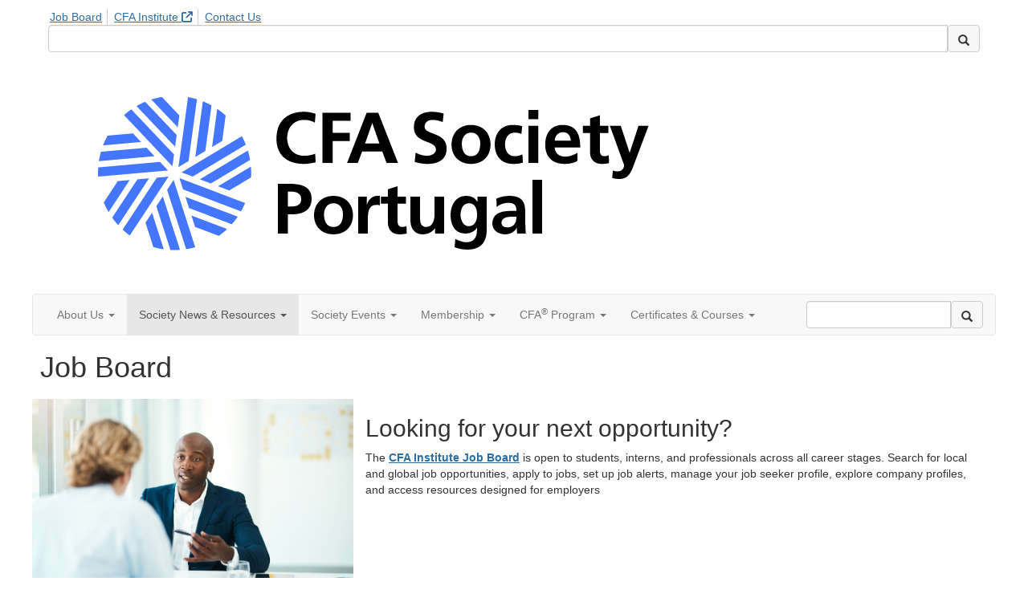

--- FILE ---
content_type: text/html; charset=utf-8
request_url: https://www.cfasociety.org/portugal/society-news-resources/career-center
body_size: 30369
content:


<!DOCTYPE html>
<html lang="en">
<head id="Head1"><meta name="viewport" content="width=device-width, initial-scale=1.0" /><meta http-equiv="X-UA-Compatible" content="IE=edge" /><title>
	Job Board - CFA Society Portugal
</title><meta name='audience' content='ALL' /><meta name='rating' content='General' /><meta name='distribution' content='Global, Worldwide' /><meta name='copyright' content='Higher Logic, LLC' /><meta name='content-language' content='EN' /><meta name='referrer' content='strict-origin-when-cross-origin' />
<meta name="google-site-verification" content="jGJkmrnxgfP3Y05Hl5VAzCVuJBnuwWqqg28VjxNltQ4"><link rel='SHORTCUT ICON' href='https://higherlogicdownload.s3.amazonaws.com/CFAI/f6d2f20b-3db5-4f69-82ad-79fd1320925c/UploadedImages/CFA_Institute_GraphicDevice_Mstbrand_PinWh_Primary70.png' type='image/png' /><link href='https://d2x5ku95bkycr3.cloudfront.net/HigherLogic/Font-Awesome/6.4.2-pro/css/all.min.css' type='text/css' rel='stylesheet' /><link rel="stylesheet" href="https://cdnjs.cloudflare.com/ajax/libs/prism/1.24.1/themes/prism.min.css" integrity="sha512-tN7Ec6zAFaVSG3TpNAKtk4DOHNpSwKHxxrsiw4GHKESGPs5njn/0sMCUMl2svV4wo4BK/rCP7juYz+zx+l6oeQ==" crossorigin="anonymous" referrerpolicy="no-referrer" /><link href='https://d2x5ku95bkycr3.cloudfront.net/HigherLogic/bootstrap/3.4.1/css/bootstrap.min.css' rel='stylesheet' /><link type='text/css' rel='stylesheet' href='https://d3uf7shreuzboy.cloudfront.net/WebRoot/stable/Desktop/Bundles/Desktop_bundle.min.339fbc5a533c58b3fed8d31bf771f1b7fc5ebc6d.hash.css'/><link href='https://d2x5ku95bkycr3.cloudfront.net/HigherLogic/jquery/jquery-ui-1.13.3.min.css' type='text/css' rel='stylesheet' /><link href='https://d132x6oi8ychic.cloudfront.net/higherlogic/microsite/generatecss/97497655-5e0d-4aed-8cf5-aaa8ed140a30/18d88e05-126d-4242-a129-018612ba5189/638985632665800000/34' type='text/css' rel='stylesheet' /><link type='text/css' rel='stylesheet' href='https://use.typekit.net/obz5qtb.css' /><link type='text/css' rel='stylesheet' href='https://cdn.jsdelivr.net/jquery.slick/1.6.0/slick.css' /><link type='text/css' rel='stylesheet' href='https://cdn.jsdelivr.net/jquery.slick/1.6.0/slick-theme.css' /><link type='text/css' rel='stylesheet' href='https://use.typekit.net/vah2vte.css' /><script type='text/javascript' src='https://d2x5ku95bkycr3.cloudfront.net/HigherLogic/JavaScript/promise-fetch-polyfill.js'></script><script type='text/javascript' src='https://d2x5ku95bkycr3.cloudfront.net/HigherLogic/JavaScript/systemjs/3.1.6/system.min.js'></script><script type='systemjs-importmap' src='/HigherLogic/JavaScript/importmapping-cdn.json?639008976853499295'></script><script type='text/javascript' src='https://d2x5ku95bkycr3.cloudfront.net/HigherLogic/jquery/jquery-3.7.1.min.js'></script><script src='https://d2x5ku95bkycr3.cloudfront.net/HigherLogic/jquery/jquery-migrate-3.4.1.min.js'></script><script type='text/javascript' src='https://d2x5ku95bkycr3.cloudfront.net/HigherLogic/jquery/jquery-ui-1.13.3.min.js'></script>
                <script>
                    window.i18nConfig = {
                        initialLanguage: 'en',
                        i18nPaths: {"en":"https://d3uf7shreuzboy.cloudfront.net/WebRoot/stable/i18n/en.1234ead0.json","fr":"https://d3uf7shreuzboy.cloudfront.net/WebRoot/stable/i18n/fr.98103de4.json","es":"https://d3uf7shreuzboy.cloudfront.net/WebRoot/stable/i18n/es.c50f92bb.json"}
                    };
                </script><script src='https://d3uf7shreuzboy.cloudfront.net/WebRoot/stable/i18n/index.1eeafcd0.js'></script><script src='https://d2x5ku95bkycr3.cloudfront.net/HigherLogic/bootstrap/3.4.1/js/bootstrap.min.js'></script><script type='text/javascript'>var higherlogic_crestApi_origin = 'https://api.connectedcommunity.org'</script><script type='text/javascript' src='/HigherLogic/CORS/easyXDM/easyXDM.Min.js'></script><script src="https://cdnjs.cloudflare.com/ajax/libs/prism/1.24.1/prism.min.js" integrity="sha512-axJX7DJduStuBB8ePC8ryGzacZPr3rdLaIDZitiEgWWk2gsXxEFlm4UW0iNzj2h3wp5mOylgHAzBzM4nRSvTZA==" crossorigin="anonymous" referrerpolicy="no-referrer"></script><script src="https://cdnjs.cloudflare.com/ajax/libs/prism/1.24.1/plugins/autoloader/prism-autoloader.min.js" integrity="sha512-xCfKr8zIONbip3Q1XG/u5x40hoJ0/DtP1bxyMEi0GWzUFoUffE+Dfw1Br8j55RRt9qG7bGKsh+4tSb1CvFHPSA==" crossorigin="anonymous" referrerpolicy="no-referrer"></script><script type='text/javascript' src='https://d3uf7shreuzboy.cloudfront.net/WebRoot/stable/Desktop/Bundles/Desktop_bundle.min.b0d0abcf378b2a9e910671e4a5290886d7ac8c74.hash.js'></script><script type='text/javascript' src='https://use.fortawesome.com/0a97ab57.js'></script><script type='text/javascript' src='https://cdn.jsdelivr.net/jquery.slick/1.6.0/slick.min.js'></script><script>window.CDN_PATH = 'https://d3uf7shreuzboy.cloudfront.net'</script><script>var filestackUrl = 'https://static.filestackapi.com/filestack-js/3.28.0/filestack.min.js'; var filestackUrlIE11 = 'https://d2x5ku95bkycr3.cloudfront.net/HigherLogic/JavaScript/filestack.ie11.min.js';</script><!-- Google Tag Manager --><script>(function(w,d,s,l,i){w[l]=w[l]||[];w[l].push({'gtm.start': new Date().getTime(),event:'gtm.js'});var f=d.getElementsByTagName(s)[0],j=d.createElement(s),dl=l!='dataLayer'?'&l='+l:'';j.async=true;j.src='//www.googletagmanager.com/gtm.js?id='+i+dl;f.parentNode.insertBefore(j,f);})(window,document,'script','dataLayer','G-FNT78JQNT9');</script><!-- End Google Tag Manager --><style type="text/css">
	/* <![CDATA[ */
	#AuxMenu img.icon { border-style:none;vertical-align:middle; }
	#AuxMenu img.separator { border-style:none;display:block; }
	#AuxMenu img.horizontal-separator { border-style:none;vertical-align:middle; }
	#AuxMenu ul { list-style:none;margin:0;padding:0;width:auto; }
	#AuxMenu ul.dynamic { z-index:1; }
	#AuxMenu a { text-decoration:none;white-space:nowrap;display:block; }
	#AuxMenu a.static { text-decoration:none;border-style:none;padding-left:0.15em;padding-right:0.15em; }
	#AuxMenu a.popout { background-image:url("/WebResource.axd?d=YAYach_zykzn7tRotFpEUnGXoxRzfxLDv8ytuj_NScnCSDK23htPt00hsYFq6bLFj_CwdiQ-Zo0k_M1RDR1ZelwvZ0ObvhfDF9aANUOn2Dk1&t=638628063619783110");background-repeat:no-repeat;background-position:right center;padding-right:14px; }
	/* ]]> */
</style></head>
<body class="bodyBackground  career-center interior  ">
	<!-- Google Tag Manager (noscript) --><noscript><iframe src="//www.googletagmanager.com/ns.html?id=G-FNT78JQNT9" height="0" width="0" style="display:none;visibility:hidden"></iframe></noscript><!-- End Google Tag Manager (noscript) -->
	
    
    

	
	

	

	<div id="MPOuterMost" class="container full">
		<form method="post" action="./career-center" onsubmit="javascript:return WebForm_OnSubmit();" id="MasterPageForm" class="form">
<div class="aspNetHidden">
<input type="hidden" name="ScriptManager1_TSM" id="ScriptManager1_TSM" value="" />
<input type="hidden" name="StyleSheetManager1_TSSM" id="StyleSheetManager1_TSSM" value="" />
<input type="hidden" name="__EVENTTARGET" id="__EVENTTARGET" value="" />
<input type="hidden" name="__EVENTARGUMENT" id="__EVENTARGUMENT" value="" />
<input type="hidden" name="__VIEWSTATE" id="__VIEWSTATE" value="CfDJ8JEeYMBcyppAjyU+qyW/[base64]/248hXHeg0egIj0s/xztwZuKA4xvFB/[base64]/n4z/NXpQMqqrhPvArIBtT1ETB9EDOP9yrgZXWe1qCbcAF5+M1/phpS/V+Ecj10apQ4uig3Y9lxHHWjrEEPjLJTCxD1yhuB5EOpiCfsH4FTvIIDK9Cm1VJxOvI2gkdVKxTme8sN6OjZmMxqOpMWP0Ask9Oe0xW6mbdoXkFwFKncLfH4Fx3Lvo1GFUc+I/pPEZAdjyVoACMgAf/dhlNAYq+TC3Y/kS2fav1EIEabQCg75EoG75LEryCHT7Ped9uFU6VF620++yZZgf2WnaKwktZS3LrCnTc1tWvCpQEDRz7bAEe4nwi7YnpGwOk4BakxCjX3QiUx06eEHpXAKqha7jYYn5jRyzxvJqpk+cp/Ooh5fb6AYl2kA+lBqos2sUH4j1pueUwyS4P3nX/DqXJU4ZK1tphiL68jKXglY07iwhz2bTZBEcWycTCm9jhyos2gPWPP47mu+MRSf/PPYCVhICTvSwfszIwocchwiAiQkYDZ8nC95qO6cWLZebELoHtuy0eyg86hYEWjNJTnP+RFrMc2niIZM0MM/ixk1F/mGwpE8fHRvB0raiWhaFdS+BSwO6gmbwVNXYTiJH5T7+drbAT44kVbvXgOvISteB1OhBZl3MBCpbCICDV2eGLjJt/WPw/CTSfxumBLxD2QbZu0AClJnk/Wqq09NxzoFGjMwRRhIxilrUeGKT15qcqeAg2zYjwz1kSFNaEZANh08XlgYZgE036sbYu+1CLUiDoLCKqBcPcvi8DsRJNdvoy5BQf8wsbQwkCrdNxV1qqu7duKXkYVDyuSjnrvfhY2XPx3mzs7m/c0TxSbVlYms4y1lu2JUz4BOcJyaLKBx5Rc1PAfNXMfZPuVuVRnnJV+y75waWbZrmBGGqUBlE5xvgkNdy6Cp2ydSWKNnicJwwfOYGOoh++AIxdLQIjxMnzDYG36ZCLqzuvN2nbQJE+/K5RFhLP01djqg7Vul6JX0jGyk/YfXl7IPgtKDgY/6zDu0Fn8NxLsL4jDsOn1mrL41BbrBkXXWgLesG49TAlj/OgxtoKG+wwIcyo/+G4Pz4UzdoBI8aXaUObJmNlc1MzNxMG1O1A1B40+BpEpGQ7fixPcgqTAKOlh81uOnpCLTTsn/yE+xWNfeuGUdG9gvEWo0BsT4gsMn0qxruLbhKT4M2GGVTwaTbpRESgkf0bZDnky04GPsErOYuRWjEZ1ZRIC/8eHqYX0+sGEAvZjVVDw5MNVzds83EyS9uEW3mYQMcxFsn5kAmu/2It94b5guP6i6OYpE+Glyht1kofaN6brXwQu1oHbu5qSSS2CKLtOwfCUpBmDU0dqG1qqJ8W6rqoiWs05BLz8XdWTVdsSW1lc/HKyL4GIdECUbJUPNUZyjWhA+6BrOoPj3LQCxZyc5UHV+U8ZUDKlZqMZcY4UaC/gD9yTUkbSRF8G5R9ZDfxvUYbtsG+0+3uHcyp1rugO1zIXXC7iD1UClq/YW64YHf40HLPhAtq+fiRCdEjO7hHaZnsq9LY4gv14FYqm61+x/HHEVUYI9f8fArKpAd5huDwkDH7EQJ5ZidlwA3Qa6i3XCejsikQG0I3fAwY1I3Uf8+xkHns0jmYoGQxh+jtfghJ4TvKkxt75rAoJ06ul6zcj3lbdjT8MuHPVmQNhvxAQeERUTg835BDoKfHbBs+uZLbVowcHb5s9trFkSMN/QN5el5z+jrZc/YbhpgR1/u2rS/9cO+Sk2rfBd0IlTER6pRIOR5mXiIMNVqtAIq8eUoGXWjoC+Pr8izsbyaeMSZ+oLaslL816mkMxvL4MPP76cd1dQIh2fLKtW2iANXZfnAnHMCcijlR1ej0oCfpWC6SMe9mt6Q1MCIlmOSG2wNOoMGPmtxpbiWkAM/Kwpvdb+ewEL4bIdrjHD0V8Jjzam+G5KxhlLkghMOfS7aFtOf8+/OHjhybXj1nuvDHWfSc7xfmJ5ZmQJNjkfWaXtAYgebT0d8BKN7gc2PdQR4YDb9LxmBm33tKM8M6SxAfqo7QkkMXTN408Xp0yEV4B3NY7zw1gqpmsqnxJES+C+xFNvplQxI1cqpQS5hhjAzB0tqhecZluSkQSbjyprWTnB+TMLvPnATTruvgthVaVbsry/l1Y0DM6ERlEwbfKW+sybpG/1yrMfxkuPF00DUQJkuVealR/MPjJU/bBKQT7qXM3O43g04eoFUd+RAl+mm3ZRy3KqFn+FqXkHaFlr7MlnG1+z1b3O7g+8Uq71ImT9JBKMriJN/teN5orEkkREk0UOdlIGz+SmCcA2tr5QICyWZrMyZcXB+zJ6GT3+WWcZqCKm4i/yBwLuSAFCa+wFi1y3Tw+Lf9vWVf7oSHi2fnQGcbsylqP173R/NRVJik0BwZbMBTyCpRmOdbAZRjOqJ/+jrU0psodlRBr/wkNqjI9Fl/nj3z0ZSwfqG4k3ATN84Z4gL7xDQQ+Vm7eqo5E7VnAV0zE+55gVTMlCGGxShAfPsQj1thr+AlAhECA+nspQRozZngemQkNp/m2Hve0yiWvhAYbD2ZRBL0GQxKayyPW3HW4pfdREUTg85eXSmAIDp4KwyG/U4Bv3AY3Py/SQiyugGZO3CRxfs7aKs+JO9Dhs457hGN68XB9ZQiSuVNpoAVrggRj1X6fkqd6XC2JiQE82fEtUDpKiXnq6JQdZETrJTyjq1E5KFhE+H/6sUuPghiFejDbF8393MxHLEumdj+thnnyn8pH3MTScf2lh9yoSqa1uy+Dw4gJ6A83HPDwW86rYjgze1pmUdcaW2z4QGMW5D2OtG/ZBadDq8JkQSfYZ/UgZAOJD9WWV4oXE8krl5R/YV9vRHbTV3yTNK2t1UtbdJsUIa9IIEYvH06a1w9sZi79/0wnbfkUMC+4vTxK9A7T2ACi79oIsUN7ipDP0JnyzhL8qoD2ihTw1VsQAeRMbpd7lg+h1f9V53jEYDR80dHDE5w9rMN4CT1t1K+rQrIaOoiaPsSy06TnFAZVPRdZoDNQNccgx8/bawv6lRRkjig92OWUWwOcNuNYgKoTe0+JZj/Uj+PeQSeFokdqPqdBNIhxYArdyymFFse4CQPV9lVO4ZALdaUWsjsmXKYe2JdulVvOnCMgmIKY7w1uEJdaYnrmCUQIO7pjpYCLmDJSP6xv6KFKlq7ZAmS3zJss9r7c+g+XSxaI32qkTOTiBa4hEX7ztNChwkMoL+l6MJEeWum5UbHtrm+N0zQm59a19CA/R/78VD5XgH3thSgSmaWYc4hwilMu0eaaQUW1/i9KN3xfqENHANMWDPkB4uJ7hS29+Gxd9L+s+vVohCH1rXKQnsC/KV+RvAac+Et1LvAEiKtiafA2VirKboseYl0q8l3e3+523MLnUvFbugsg1d56Dq9fL0NwcOiot96EqitvC4aHh7GVdr2L+Xe92CInz37xa2qqBVs/2jfOFXjfdre1OR0PmiOwXGNK6rTp93NyrRxb7YFaOQ4XWXYdAzPLYa9byJ/Y0WlpJOwOd7eijal0PqgOx+ykawmsDf/ThjUrJUTJLhOCwGlRMXRgPQAj0b4ueUi/P2qRmqN8QRLsNXdQuQVG5CLp/vZCIQWcSmtVESu0KAQAcmqPK/[base64]/XyG3LFcAMwowFrXg5NksBT9dn8GMmolMpKUONBRLE/EsORITkp0NvJpq8YZDOXxKh9UMMZ3Kc98xy2zhwvAWav+i8JmgxjHh4EJrgLGtX/oQIgacEY2itbK/4lfsv/Zuxgh8pab5VuKqT89EPfo9bRWwoFmgfXz9gByO9nrDqPbq6MVznVaV4ayfRYhgVQN1KmKgTNfNn/qzb0Fnxp0ln98cvbwP1IJxOxLOJtU8ky56pa4XqrbniW/mYY/6ocWBUite2aq5vSv3QaqgF94unIZby45vpYdgZpSbHkh72O9lp7n0/MN6hUYQknn2DUxRlDlNTpJQQqVtZ9X6/03jrWrkI7rZQE/8sKPiJDQYHknsnmAf6GET0lDLribhoLyvell+PBkjYj5uAv6KYfmxcSu1wR2zFi30xS+Z7E2xCxfRYsCWl7tIYkA6fl6snhRcMNzgLaze3BemWZiU7jjTiGgsnuzfoiI0hP7vD8JAXaNe6fhq0xmUM/QZUvf1WY/E49xXHPYo20hNyJSTfkudfAva2781Up8qCrWG7IvEEKRRWa0fLjGu5EIisw1ji5L//AC8zpcstNssmTnQ2PdwtP5Y4ww3gWS9BG0wB0QxT1ZlJQgET3a/+A5PjSj3ijzGhZsn4kIVKvdANyIrOR8mTSd5K6LlPQyrjofUsCQ3vPLtNgrqieMRNxDUQuLeUGkxutBBrfa4fmAmiwbjJnPWCAfM0GdXpNO7xBe+MIA31GqLlqKeE3v8lgYGsyEnllHaSGOQYvFluTKXD2CIt1wspGCCva+67pZstTVANKM/IUFR9TUmDrmqQrwuo1ClzG+T9zu3kPFGw42CpGO7FtR8/9qQGVZZFCQtPZ49lq7eEcDBCeqZO+XZGOalXdEBa+Xv/[base64]/9rLXlY81tdaut40f6nx7xnQqB/vb+hH1HoejKXycGG/drqR8PySB1laOAhLb49gqqdGl9evNn6YUeXN9kJ97JO1GE4TYtWfu4f7etmb4CSazk+fHEHk953eYZ9txlS74v+WMJ+pbigy06zeFbScCNQM+v5xzY+2vxvcbIqg3S3P/mieFCo2HAmqATkbjBsdQ/VhIvtUoUnbvT+/vmcteGiDEsudZW3ozvOHrnbVXWYeCGvoFb4ItwKlwEWgnGuqFACLtDDkz4uBudWuVpfHK1gLYjMaJHKitkh3DNB1QDiFm+ZVl05RtfzlNoxK/+R1lrBCz4Y3XI1/[base64]/mftnnyKzxzCkaQpCR8IXSAbiYpddfEb+CWxiKmNqaldYYaDHg3x8Jp53VzNEIlvHSRahyMr3k/nNJP7Y0NzLkdb2oTvQrACCexh/QF9MiqmSWFCN+/5FYpL7hi+ddTPYWR0Wp1uLgNU4a/HLW5zH/8rvDsJvHGjA7JEQwO7yBAnejqufW5xDKHvFUz1mLuP7k2WfddQHkDFVUHATIBCOhHlwoMdg/ZwWtoSO/Y/MLACWkTxhJs7K6xURDMtOkiI88KfIoDuy06VKputlXinjHbJY0YNzNIB/HnacVgXrDaRwQsqVmGo9FqJa5nq1rSFgYwfO6i6XXMimcGCeBAwDZ9KCKS4tnhQN1d5YC3/fkFcH/r81xAkhKmnl4C0Xy2kjFAJ0WsiCl88xlHdSMoDCfq332BTzU6AGHe1al42eHxuZSNLtH7OdLIdqjsAC3rjv7KH6tDExQbBxSDGms6+gR8UXI/2+ziG4I4Z1/FvpKAs09PsbWsX8uR5VhhlyS4Nvj6kWV/N28/IXuOElEx38ckoXdIf30YMIIul4OS95g8ToR3q+YkhgIvtF65u2qDT46GqzkgQ7mzkQoY5tyBLbbcQOxRBC/B3QrGOATNji3m81uQXfwDgQlirNef90og2NRC/[base64]/p/YAwWVPegc+4loTlho4f/2oBRH1EIFNf7N5Rjc8cM3/StYu02qF8OhUCPfr9Tzyx97SywBI8MCtUbvk/PaycwWi+H1jI08+s2Cn2C/RtyPPwnQV696VrBcBTG69vRwexRi0FhDNq0LA+r9/jYrZ2x7nldV5xu4Rcnn0gGy3nDTR8izLcenjk2XR7i/edOwQN/XO1HNGj+CHfLHPZ0fqHb7vGnJVtyD0Nsf3RTzG8y/npDVT4/c7lRUNb2h7AjcYuZm7E31lBQti/fNheVbGOa7f2B7ifC4RDeWf9/CQXNqT5/VKGOIe/tnq2CCP1aCzKAPipcRm1y10hyBJCM2jYlMhRG+FRQPOh6YwqhrAGHfH0gUlEw+ak4XiLyyRQACSi/YDrvNtFW++VCqCCA4Bex/YXkfEMy3DdeHTyCyXlKZpF9lVOt4otQ45svNNPle9ElS9GitC3Ae74hp3Tys5uunVdM/wN9C9uB9GwXPjx9WIclajRr4Sk9BSbleZZkSnf4aEsAFmnPAXejE1OZBOSZ46u+x95R0xNG44q3hPL389p9/qczFx1YJfFFl5nkKBjqfmy462s8rquFV7AuliaSpl0VHY4PxSX4I1XQTCNzEd05AX4IWBCVXXVRvsxY20YvZjigQ+Q7kxPw1IqYUYSeLGvkbnOC6+0kuZz0Rw/o2PDyuTefZIx6zNOBpNXV3d1DdPOdsoDm///5+rCDKzY3yVHEDhDE4Mg4wb+wn/epXODKzTUDMqvQHjgO6h2GuF2VhmLKH9jQtl+OB9mEkWoYjTVlaUFR5F9cjpsfcRovv0vgqoRIZUpI+aby8rumBi/08TMstmsfOAhqet/ZUAUlhBqVrspoewlHW0Vyx4L7dtGHL7GPAaDNkIv1awskCJQavxPTc/vQ+ZuqS1vt7WZCIDp5udaMz3PG3xmz+RTIj033eySMy33pTuzvGvoJ9efAE6alQMQZcqa9YoOeswVegPfXKBQbhQgkUp9vdc5qmqUe1sUGi+0yURdbMbL58rMuAkg409VWRzu/aWlLvRk++9/RQSUGc4RlOt6rxc6rXhu6dVJ7KCGgNjEjP3eGDwAxW7FNcjRz3DhDIu52qV/[base64]/koBaF9F2+QgM8CIWrdFaMl1vpWS14MZ7R0r+kAIO9PdyV/PNghegS1bTsVcN990euCXQtsOepRhREClwOEMQAgIlsQnzbOnAb1B1HoZhfyZBHgsny7+IgAVr4Rcy8DspnaStsVvLZinNhkZox6kyev4L8cCcvCUzK+sN+zzTLrLy7HYS4Ztv7JNdxRmyJaVpb7ikcjFnBWJCn4AOuornR/fXhW/5y4inSvyJPY3oaPGKP3lyrRRlbB+tSCKT6Twzm6SssWCbK7MMJbUNsHD0EOUAfndThLEb0Uf/N4hIOu0CrqC+mOicT37yrVcBIlIWDQwrzaBKqrVwsqBew5lYUrV8lFE994WpCQKua4JyAYjSuw2DIbKh3wpQUCizp3/0QtVrFkkC+qqadsKfisXghGNtqkNNGqAf2lGQyrY50yPk1p0OSDQn9myeci1tOCuToKsM5Lsp2rPGJhUpUSeIkNfBHU4jRvqjbIlYZp3M/7RxRCkpAlJa9SxRAv61RtQE58MjxBPwM7VU4mU4fR2J2hs8B7dEjdlJ8h16jb+5oacbZomum0n2OPgdrkO7avhmAfDpQO0JB4H6syH1TcsokBFJMCoNM5bOq58zhf3hMgfJlkPQGKzN6aC4xinx8x5lJNqi2/QoHPXlKrvXZ1zSleXY/lDG+9jJg/ih4NN4qTU9N3nIOgzuICpsaXr2FhjQSYqK4P8qksZaIcTWvwFU5URERg7tZFHfZP+LwNCJnrL/lOm8Eplrcxye6+Fa7+qpNLVzY4K102CSRSwkLAJH/oITcZaxeXKz+i1spQeJB8L9C8YKUUf1tTScWLGep2+4WqbfstuQKZsdPFBRZA9J2uf7crXqpSDzuZGdaY5W8c0CkwXIzaW15lmefJFlVkegcsRV+k1pBQ7CclXqctsIcTa8kcaebGbErAm5wcNaO97Fotemeafln/hmCPfhrpd71scfqVFA0Wt1+B3iox9SXM0ZZ/X9jlQ87JdXMVaWS6Fp5jSC6IxT6J4sc8tDODtK3ypjc0EO6YBZuFTCYm9eKgmYZfrMM9xu5pL6EW+SSHiBhMcupcEKJsrLXMHLlXgZJ89attJ3Z+N1nOuHf9V58fHad+YiFaV8QC1x1Ui8xE/9YRSYLhPwF4dvZiEFkRQ3b37CMHIHD1+1CkCcavDigCYzmUcl6p7QynOm6lsFEGdfhvGPlIZL7Q3pKdr6NfM8+TEA8asED8kUiX/nCD2NzC27m++wRGoON/ayhhzfwE0Kh2aYmqEt3hS1TPUzfS7p5dEkMCqEmBdMAF+F4z2zLoNJ7gxY1JMAFw/R6R91wCfyJMkP+lyrUeaF37dgwS8cUNCwHypqUB2L9zLO53FfXPMD90onBLq9hbO52AKZ3LC47KfLC0X89m0N7Os0AtGtApK9WapyKgDkBXkVFiE6xncxnkQTt6k/g/fADuwvfNigJu0QISxFetJUyA4siG+kuxNeiTpJ9H6MCf5jaFU8CVPKG8DdYif84BG23XSA+21MRa5rP+I5m7uB9wzgB0GddhYPDqm47oGObh1tTCEBAiCv2yJ2IIrYFJOB3cIMKyccH37KUBMf74eZ6NXUr+FdqiEtRUQwiyK15hfaKyDqqoYlri7Z494IbAz/nDPQzE1cDNJX0He90Ny52EfGcN9U1MswA0ZaHb/NdwwBakJgTWUzeU/amnqUIHgv2lNUYzzbtBkeZeEhDtots0G//Nc5zOkOuPREO6T5KqzY1zsAcv0fwS+BVaL17Qe9ROxj0m/esb525FDiBsiWDMARh4l14PGQZ5pk0QlVfkzsdVF42X8DAN814pBwSgJl/z8LoKdalB7M3Ylb+iqUNjJxZzFBpRR1gsHohgZiVCKcVRnHzBbcZOGzD89Sp5jjMMEnS1NyFIhppAse9hxNZne5r+dEs1nbDUkh9Xs7vmJcJ9IuILZnEnwoCz9jEpIwvMceeI+B7mjKO1uInUoYZqZeshSoCqH7FjeEIbkm8s/e2Z2yE/UDWwIRSVgXmX9sKKI5hpyverytpjOllwPhDYtV5Zv/E1zkUFQhOIbHb2LdKhs8JbBE1JstueRaM5LJSAbsUkDd5dlwlv475baEaujpBGlPcg6M26YoXZ+/qdXd8t6s/5Oo0p84gFQ48E6v66i2OojYZbESP05TYv829salLA7cmtS5MTCL6vGewqV8v45Xo83iS48nt/k17Xj2yOcpBURIX/J9X+iFyPPjKa+58rA1r1a3qF29jJfFkLmqo26CtPd/[base64]/HjH/3tPoXYPzO54TI+p7T5YngL/tzzmZKijeuvLT/1jVpnHIHDN3xweAiQ0TuFDZaHS5j9ThDmqXuLMzmr5UgEDA9/e9jj+rWvP9CLfxc9BB/jWA+7r3dHkOm6G3VNbHFvdwC4MwL/QSwSGvpsYGk//333rDDSz03qlU6KxWxNUcwlyKsby8GipdxdMkf/lYykTdOkTI0239RxLLJsZbrtnEBIQQ4kGOCeHpZ1qcKyBFonlK2AMjMSw6wsOnPWGq3qbRN9kSHrrhtLgtLBLBV6ImpF0/dlYSP4gtGkm3f5osK26QgvtVabK+loHHZc+pZBglIeos5UEYuAhTSifBu1kWMs6rpmf4YVWZTfJ04FYKxO0kjmnTDLiompSYhaGzHCI9DAuHQ3jT2TMezk9yWcMf0Rxn43D4jhii5GVBS9gWl51HY8lLPVKbgEioAmvOPXVVEcVVT1/mCGRYSS1otKRngrNikwD7PUEPk8EyVVLGFRtyWhjzIClRebMAQIA2TxiTvh5458QzE/5wM5CKW/ieQZPjARMDKkPGqxauiTmWhWfsAEu8HW/CURFSwdAAKLF/j2dxSBdWJ3UXlU0H82MZ4ibxJT1yypIJzuxH2ov4Bi7j6EjJzTLBMY54459YKSDEqQMCA+8Y7O1J1sRLAB6nZtjKkkqWOx38YVYBjhmtpXZl1PaJ4kVyrS/i9eTDRzpUNLxEF5yLZNAV1bNIvyVIEBWmnqXWefZOByfYzLYCQbUCHAnUESix6jI1lKxO+hW94AkD1Aj9gUtAu3IBAt9ILcpG3YjCdz35RTxCYUR/AUx125sMNzg1GoKixj9RdFOEnpNIZ6uEPzHmEU1Q/62emcJCCbvBc001xeEXK+AHzB7I7RMPTS9qSbu82aBTLUP3+redThnS3sp2K5Qs0RcqMa0vDyZ2xUTgpNLpZwS6NaLyeGV1zsyNB7wIonvAKfGYLnlgdhZaqy7RYp0nEioO3jBeTMrUuIriU3sJ0rKAgBYgiMxFcF/U6z8deLgelyE4Lo72NYRkxTL62ktbncxYfgObfrw3pUhtJMz/SIrWYVb7USem7vp0LUe2S2NY5ZnT+YJPxOAQkCz8wx/0V6+xJqhttbaNXrC071AuVST5XYEjnJ0p9L/[base64]/i2V7atnCmjSOlH5hXAZiWgONcVVUGAvCnTItGctP6DAMzPcQUommzLbxPKmp0lnBOGCtY7YSpEei/[base64]/RVf/x8YUYQzjN1zrUQusiQJRaO1eHttakgc/7YbsRYk+nTuLcrpYwr+iDmvEDXlJx2myVsODhkqH+80VVj5iOKcWAngue3SjGJSCwcsy4u9t4J54ZmZDQfVdEp11gznh8im++UO4J/69UMgTGsbYiq0Kg8UGwF9gO/M1q2f+Y23JgDfdBG2mVg1cHpltOZ51ovJtk8J17u7vBgYuBATQdur9wyggLYMNz9QUlain/4p12tAt9DsrArFre2oLoA8xwpF7ZqaGiMiDG0BX5lWf5anN7V6soWoOz1nDVNEOEMPKe5EqHXzPyRylvRIihuZl+o821jrrOBgfwBD6Mi8tWrEAMkkHcUe05SASKbaJvhx+1HFz/[base64]/1paokP7XmvqmpS/DtwwNGSHnjxxNnIe0MSWyigMLKF5v2RpYC1arr8NvCbI15OwN2UEBiv4Zym0+4hI7rwbM5Nqvb9aL6LxDTKFbdur4vSlmsJM2cQwg6JpQqHsopryoY6xW/HhVy+1hDACUP1d/MkBYgYrN218kDE4fmIZUP4X/yQ3LS4UQ5qgzjJnptn6Bi+MNiFIpCR5NbZCrp9IvAcFKIBjEKGti74i+JOPX9jO3SRfBeWnteUqP/6pxHaMZfAKz0LngWpJe5OoBfTHK+2MB70lERnx+wDMdwea9WCpe+zKafuh/jJQChzZvoxG2YUf9ZUNZizjoOs+BBYsPZsJq7EOn7BWX4o7ja5/V+gVZlbIQzZ5wCDSnAbcxywNvAHzkRg8WX3T07YfvtmHrtOozkGj+2tufvXd/TYBMUq+AKL6akzeUfFfF8VaulpOpMDkbSs72cxCMKztntigHUa0U3CzOwXOptIXclbt4H/ZqYnMhCUtKBhziIrvdZF6ZCSSv4IE1LRtQuITMMxuWzKctFzGSdvoU+bM9GJHuShoV0JMBuAiGQn3uZ+mJdAX69bm4tPBTZbt1bmNiMbIf5xaIR13yTPJpmRH37/fvU73nDpTIl8NUbtoO6cY8lr8Q+Y9ywucUKk0cspg03rYqeHl3tZg2X4b0MlR95WUoGlsqNzBbxfmWQpdhMecNHI3golYGn3c42IhvTzgJTQbuaRaiOzG0EK/cap53XsiKi4nQkbjTdZ5VbD+LdOpDOOUgHNxIoGdDGeAeCavFBLXkZAnOyQFW+mx2RwApLZ2toJfRYNbCJTeNgAwbJ0d6gMn2Z3rvkc2DTP/gedH4SipLJgHexrP0QloHzzUbvb4xW2/y9pj6jautzew5DCKuyTasRHUpx7mk55KGMrSLtynzPKG7dqvz2l8MDTOyjwaJmiRTHhi3Bf8PNpasVSbwTLmnfcdc4mM12kNNqaEWrSW3ZnZLeKf6r2KFMxwJCrll3Mj/XEyz82f/r6YPUoP6sZaElV08r2ygvHobt6X/gkWShRVLLgbr8LzOcBDJvrXEW1D2UT8OMasDe/NOKze3u4Vu/[base64]/yCdpdo4v0lzIJvALfnCij5P6HQCWgdePtDkMLCm755IMXomo0Qt7f9KUcNJdF19VndRPWAr3ZKrzlCbdElfc8/[base64]/QeRmO5Oni1zQMfE61Pzw3Vel45vDPSYRb83JIaeS1prEnVbg7I2pLQ7Ju6FFdfvBZIZRK16P+Kt+IEICVSDNi7BLNbh0zVRjiuIiiQS6yEA7XFdOF4L6dHxAIkxcqO4joONCbs/K8Oi3aJt+NqVDVPcXmtmRE1kdNkKivNvAKRDw/LvA4qCmnMpyqW/afo0UfoiYVyGaLIxjsQ/8A3kmPdLbZ5iD+JJZmE4zhBmlRxsZhTXUz+7ADk2uoSfXhKhpMy5FyE5FlE0t0UEh/7hEAbM1PTyKxs88n7azV9dA0zToSqQKy4AKB0IvfSYBYOrXqkZBK930hlLC+RR+YGZ/wuOF4NKaTADg3Uu8zQ48+Cpiye7OMQfpAD4fphLJweSdq7fLF50mEW7nk2uFgsqj0Iwu1/4ClZHsMi2jvaxvg5fNI+lgS8o/g2BiDxxSPicdvx8sS66b458xUqA51fqkPO6/PJvG6rpbKwQYOmPlWATDe/QQngPnGQZTVNZ79AmbZ+wJIU1leXTkZpPi56kiBR7Ovpc3uHVt+U9XhDrvDYuonWzHtM2kQc4gY9B6baTmXwvreF4Gs22zAIBSNBmdk9z9ZzCErC2UiAuJYN/vIaGKyux+NFow6JScK8baSYKPgxwbya24tHFb2LX8oClmjZu/3U2ClFoWhZdtO5mkn3gXDGcYZHy/+MZuyuXdHDyYtxtn7DJDmG5MqGVOqcGrSSMWKSvPehdbn9HTEWKJV2uUXzcjVQP8dD72E/RDO8+GCd3lnjz4DLrq0cgQ0gAaE73HnR2iebqPNjdnOK23ubb25S3MC/cP5ZziOG1oRRUYdWXb/EvG0vagfFx9lMsSTcKoO/+2zdVnux/DFJQMZK2hFAeuP9LhB2N9PKJG0LF93fQKqVfdC2bIJyl8R+YrkcE/zQMx6FXF3d6l5VAC8Zn9vVST9XSXXAI5IOMTOUFmmylXWUMIz+DZrjLg+AytpzJHYD6UqpbXXsAaye2r1K6SfSsLyo0zyiNTMbiYfNZOFycWJsnLcZEAMCGtpn2wDmanEsn3yXtoMq3IEU+06BEvlMVxRm6rLYt9t4lpFY1C/cUELPxIeKgz9NFxqPMTduuKdjUh12dGR8Ekiaj7EfrXA3Sx79tsbev2ebd+BXujpxIlAS2EBz60Gzw4xmz/NxJmVak535PSVHcnGk3QViuZZnQEibW6B67Gv1MiOK+BD3gMlLAx7xZD7gypXaGlnnvm/jOjfI6fp7qnGT9ih4ajAqWRJdoKazJRkBRD4Dfx5KtyGs6F7jlCLRR0KJ0rqpD2WugRBkXh0FTno/E4wDuGPZ5Ot3JIiAjNnOLY9kEWN0mpqRo8r7rbkBhWPlrPXmNTbwtGI8fdaNTZ48tvm8vOQQbeFPas0GpUD9AHPN+KGFvIyvlUf2RFlb/73de0+bvMp7mASsDZVnWq2G8Kq/afrjmm2dcCubprBZJ7WPlHbk/L0ghaGTROyoeWhfLCZEHcZ1/[base64]/0KrmP1mPWqkD0cykL6nuENivXMFbvnykttopXnnSElwJ2H1Ix7xJBfF1rbnG6skQFiCtAkkT8C1LiNHgWHKk/TuButd/Vdvgy66/asIHIWqHH9SXw6K/kF0erBMiyFZuwxl6fQfHDVQmGu9qmskQslO2ygNlKz8wbNaPSxztjpxPKblnbFe9i6mo5yuIye3+sE6GYvNb/MarLmCOdq9GqiS6Omy8nS6EJncxMTywE8GNA827scaKSYVR0+S8HdkOqyAVcHqk+nWOAIubXlVlvoeav6DgT3NzXteGLB5SS3k83DUPPYmB1ekPR9yKB/HPqi0cC3VYdfTHxhotfXc5P7eOMBMSSwYhhVUENpjNWCZ011nQF6LTOPN2sMoFDVF/vY7DfcStQhVDmuBpxj671X/By4x5bVh4HW/Upj4zTl9IDaU8FeWu606ny+eZoxsWF8b/UXUJJM3kGleCio8gpiTa2pcYRaUU85hxj087iDQqdGkLpatOi2UT2B8lwm3Ens9JjpSnKSi9js8h49+WsST9C+rd7BV5Kf9wDVbcjyNMaQP4NcD09pfsX/+Nja7hckPD4J1rG2q3JVwHI6DlhKSZ+R0IuGVdpL/jrtXGFZTkVRxtu1PZLkfMn1P2RPflhB1cVt9JCiv4hdHUuyo6ygjZy39HZPrXWTcaD00M93vgNV9wOa7LC5tn5/eu0m4w191p+p4WHbI1LeoHn0Kxz+y7skZ4woBsUG4fDDUwcVobuL8/3jz/iMajJafAglPsU4S/0dZhl/W5NS02oo5xyh05D/OOTlC8dDXngCP9OM5AIevP8nQ2YGJckxRc7K+jiOd+1l5lkAOmOaS2nnvaIrEBfgudFgZwvOQc+6u+B8g6z/z9m40o433sZ4TsfOT8ODJI0xS08WxELvPBT7cVbB4IrjlXu8GlcUsMGdTF0imhNLmbDnnVLILnH+bh8jcGyuMUYVArmUAuyFTOeKfATMg65F/KifVD4ql1h+alciS+BFVnKnaq5P3vgo61hbyu7lu9jL3hse5YB6CVE/MfQJVXU+61PugwZ7slXuN30xVeuPLqCzbAUSGlCoKsy1pr+nSXotIvYwfK+vPBZ6SwQ4qBSCAd+6NxRQYGAuFzcrs+4FxjIWv+n1/WsGqaFB7C5iY15NdXiNzwx5gi5EH41lY0bB8y/giEgPtoTmbHjiahm8Kb2vLnbby30D3Tb7WxkQoQz40wqwjGULIpmp3eXe1My49GzkyGkardMUGPs7nk9FjWN6JS8qFlGHG9hOifTJDlLll/qY3O8HtWo2lTnPtlvYsdzNJr0iuMLtzqmfJJg9t2Oz4vCbPvNWipCdO65dO7fYo7l5y9uTVT+7rD5BjRKKvp0NBadf7t4dt9jV000YICrEl3M5masRYPvyogMroZAcYxhpE+JcDoOQXY8RNFg9Ps9m80MdmEb3SZRKFU2/9OT8TkorHQQb6Eu7OAP1K+RhSuulLw8WSofFjY8BLadQczpEeSadC591TUlk+IXtqQEyimsMadT1d0pSi3OKkDdLW/+4O149MAjiYmQxvUMYBy/V6Bry+MmCTnuS44P4H8tShif0KsoB6wEs/Zild+ljmbLIBtLmsKtrpXB9B4A0dYUJ16gDz24xCaQgmwclfDUgqRxs3O08y5rFNob9Uy967m9LtpvmwunB5TP6M4xL1a95jWEv3EDVblH/Yu29W/[base64]/Q0Uqz/hNY59aDV4VA5657Lq94FyJQhrvRLkDl0G2agQzJODinBPNQdsdCrLszUh9wf2qFXHMINohHiT+pjjGzPqu1kM3qWBuVoVNsoeSiW/F72LhgpDGaW7a2nlqX+dgXKGzt8C37QFIwZRE0KiX+VXtVlp0nLzmyIrzS2F4sCZbOR0RcY0IBgx2HdbA5yk1xDvRNaVwshZbw/3BZ0w49zCZmmQKjpWQAzof0ZvXp9mgPcmamfxyQl5xERZfdXVAsnXqg8FXI9HsjLSx3PC6o5WnYo5xDd0ANAxj+SON9auS0drJzMA9wKFxHNs6+/HoAyJnA/AGFxdhQqdD0f6dVbqG8h4daEQtbPQm/lykT6C30I+VWSIgYBOuWItjQfhAE1+GQNfBp5J+E0p3DflxFXO+YGuzIKM+1bWJt/jiV9hNRqEHuVwxIsMQFQvDK5c7r2n0iIws5l8VQ700PVfX7niaERo/z7zHPRuHrq9rUzVsE+btSTQAJyfht/RwtQ3LBuy8CsxCI7eDhvUFzj1uCfVxz9VRpyhTYjOrryzY1s2aFuw9alkii5tb3kiKjtvtdEBR9aEVhTkIU5zEgBGZ32vbbBM4NfkT/aAKJllno9aABJXbU056xr9XWRVORO3wNb+L9AaCeKn2ElgJvHymWst8zwFP/a+aaTppNuCu5vgqSfrrIRjQGzfKGoDiuGn1WZjvXRSZL8swMMxyK5SmTent4SkUfGVJ93r8lyR92uyCyzP9dUSuR99eXDcsHHkzR3HZVoAvlWDVEfi9Sj6Bj4e9zsLPmBwngGp8dG1AzIo8NvDkorksVfj9aXnmIhbaAZvcm9NFI8nrQ0LR4MBwQjsMqruODItFZJaH/HleuSpPiyAtAyyEV+7wdmJ/+3RePSxM+bQg/nw49YWt8f5BGvndLzoZBWloGNGi9w2FRnntj0XlEZ1gkNJxVALzmjihRy0pL0dV6q/spbg9+5MDU4xLymhawoIKsqrDD9lvI4iznbuzvJuCVRyVFBTF1uXgbJ1Mg5XYbmj1tCUbfnXoIVN1MPIBEcuGJu0oCxVr32RgUb75rrkVzdFDnt6HXnNd++o8nHMMOsWCxMwrk55A8WaLJ1/BeaonEegxQk7Sr/8z9PFH3IGrLjTGeuO25qPM4o0qm5bpWtQb/Lj1veuYP5lJHaTrr465KVokqY394mwOdpBGEQFj1kxTUTr02U1rut9ksa4zuFLYG/vxb+Fhd0BkpgNTQUVwsNcRcwapfNN3AW3egUnMfTA2/MJeU0uZcb3+cfRa1Xe/[base64]/CwC9eEscfQznqmHlYtMyiYxPLEFQ4rDt1N6Zr7t6mmNBx9IH8B9+5f8cOVAzPveXikU5WvIB2P2iAbpS8JQFA6BdwdWRJEnOMQIhMy34QCKSIfuYbMtPRYihAnYHeeB+E+07GhE8f8K/68zmbj2aVM2zCJ71+idl049B/zt8KTUL4x8ekJ81o/QJ7N66TT/S97TYLclSUyIGNxKlETQlPNSNzkciP1XskKeNfjlmxbPJd9gN6Rel69TH4kDrn97ukZcz0kNHFySOg7zT97lBLAEbdahGuDYPfM645Ps3+rCWIdGbooFOrbyrwr1Me5hjWa/LffF0mlSo3j8eRBKBbsAr1lV53IXG706W26urPxUv8UlYcrRgJHOKFkYNerP0ekEWSTmrqLM59ue+2kzcJfSSOsCpvfAjFNeWWG8RDwWwfMovHWM7TJT1JDUG6O1BjuCzq8RArhg/tXeXjnW/99Kj4JY4bUVgi8oez0b/H0Vc5bqgJ0E8vvuDfE4oEGTUr1sqo0xJn/mi9znWQW5rUuLtLBPOJ02mVtHn0W/xuW7tdIjyGHvze6emJrMPV5cG5uo+nc15TbQ4vcNDbu/JFpiV7pU/n5Ai2X7JOvFTlOACSqyQQK9zqUxJSaT6hZtTCHT/34F0EMWxE+YClebZkiaaHoTLLBwcD5K5bxcJ+BJGI1scFQGmrh5vzUxyXmuP7IE/2dE+wD6IULXt2W72kOWIxA2GMzEs9aOAgDcVgkr3p9VvHS6M0j1UMjjU86kaLvDKgrA+tN4v27rXriRcttUarkgyJs1k4hrq1EypxAUMizQdGqAUO71bsOXvBSfEMz+CQjpxyhjOVgcnTadS5l+ZVQ2OOgeK2zJs9YPsfGLj2skGMfrdLd7X/rI75APFEKjTbulmYk7S4a7iU768Lu8v99fQZcrovre5WAUFGxrJmM3fuymzle9fQEqD5eWJ6jjQjNRG0m1A+b5//VmEeccsyr8C+ypXEfgMarflHocWnSiZLjvdpLPci40JxLppjaWr8OQjGjxbRe0fB7tVOpFFgffSUlSS738DkfFnv4HvJybkODcQoRVLrJfED7Ag/TJ9EcDesQv36T4WL/nhGyA1fWB2jauoXXFR7/eAoBuWJoh7+LzwX1E09/q68MODQpnPKU4Bvp+YbGJBVozlNi0/[base64]/iwYeNnoTJrTZp7YL5e4KhrOCyh4GOk9B1CuiZ4LxcoAKqgmhAlhK8R/jBmQTxgA5OPoXky2uwjLk0R1vdHwWeitV+b2uIWa5CF2Pq/6LFJl8dNAAtFQtDvieyiDj854iJb/0E4R1//fUpKP09joer2auRUN79Wvy3F+wel2ERek6Dax7oaRMcK4p+hlSKdy5oUWGV/b7vVxTsljsYOEP8IDTRMWPLVIFOI/MpEqoSq8R8QLBDSY2laPQfIdxFsF0yqiTVdrGPDRuNxOKahL8mOLZz+LCGcwqnpjIH8h+ae5cQiioE+TporBq5rQjEoS8heE4egAPp+igRxTXOAUAy4S+FcCqUlZaXhYeRH5HuW6E+2+OZCz0/LaAXuf6yUUPYYyLfx3yXgsHLl6zpLegpHBDxpmcqbF+skvMAbALNmNYB0CV6ZsoSau38jHhwZa3tZ5nQxG/kcZBNvjubsVyJbpyxnYZKaP2bR+tHQlpbYd2AzBdsOKA+6UEB/Iu1ag3qGuVc5huflaE82oS4nWR/33/8la6s0CxOC3RLEDgBN9X3K7oS3uoBZ9mraV64Y3FX21bty4076vji22Thez3lgbrhiQpn3At/+0DQkMt/dY8guhJ6QkEQ3o6OTRWxaNt5ibs1qN2LA4NN+dBxe0T1lopRTNLz1FrMT8Q71YClcWvYqHcuDKf8C3VT4Z8jRW3IUeYyUb2s5mw5QOdugXSj/0KXvlWuaQtYgq3XAWOGw8I3Ig0fn2EeQlS2Apzq6nbjlNh4JlO+SsLG9OwHbKV0b5vQbnOwz6aumJDKgyuR7baGLXKObKebxp3/V6UwQM35RT2fAi8FAcXXLk5Sv1x8v94hvxMJb6DVr2dZ52H/FQkqLI/5YAdC3ayDLHuqLuf1adWpLJR+RULcxl6jmauxyI6kAbfVQlDa1OGV6zr389uM2dZkniSMEo7CEUJBn8v4Sq499tS3PUD9TZJOwNR6SgBt+yw/CCz3ltlvxM4s77du22e3zi9fVaXCdYqEo8GuscjYWVMowwzLDyHdvRObRIrjV/wiXFBEjxOcXy8pldrfQUwFDjemtlS+1D/8eIDsCX53B6cl/2TuszEaF+rIea6ie/TfO5f5ABJuTU5bVpsXUZ5H+y/Ngkx6ujmnSyC4stRDFQ/vGzq33qsAw1KNB7hbhrJneV0ihjeN0baejCsZ00I4A+oMRUNwSOFtcNnA+RXx/nlqzT0Iywts0T9rWyKRYz8yNGVhgWcYvb" />
</div>

<script type="text/javascript">
//<![CDATA[
var theForm = document.forms['MasterPageForm'];
if (!theForm) {
    theForm = document.MasterPageForm;
}
function __doPostBack(eventTarget, eventArgument) {
    if (!theForm.onsubmit || (theForm.onsubmit() != false)) {
        theForm.__EVENTTARGET.value = eventTarget;
        theForm.__EVENTARGUMENT.value = eventArgument;
        theForm.submit();
    }
}
//]]>
</script>


<script src="https://ajax.aspnetcdn.com/ajax/4.6/1/WebForms.js" type="text/javascript"></script>
<script type="text/javascript">
//<![CDATA[
window.WebForm_PostBackOptions||document.write('<script type="text/javascript" src="/WebResource.axd?d=pynGkmcFUV13He1Qd6_TZDertWmsVeFi-lnghoQuYCxGesGNO6WXZfunnyWFZ9ydjk5JElSMFvqaHEC-bf-jpA2&amp;t=638628063619783110"><\/script>');//]]>
</script>



<script src="https://ajax.aspnetcdn.com/ajax/4.6/1/MenuStandards.js" type="text/javascript"></script>
<script src="https://ajax.aspnetcdn.com/ajax/4.6/1/MicrosoftAjax.js" type="text/javascript"></script>
<script type="text/javascript">
//<![CDATA[
(window.Sys && Sys._Application && Sys.Observer)||document.write('<script type="text/javascript" src="/ScriptResource.axd?d=uHIkleVeDJf4xS50Krz-yC1fsKBtb2VGTDSX59yWD9h2Q6kUB1NyN7FNhQwa-6sxbFBKpahzuNVglZnacGkrTNQLE-1pFp_mBlWq0XXQ9fUKSGhdNAiaIZaxAM-ABaOnnU9NkEUYZsjPDWFSv85at2BvZS6nsvUMvXs3jVwjIlE1&t=2a9d95e3"><\/script>');//]]>
</script>

<script src="https://ajax.aspnetcdn.com/ajax/4.6/1/MicrosoftAjaxWebForms.js" type="text/javascript"></script>
<script type="text/javascript">
//<![CDATA[
(window.Sys && Sys.WebForms)||document.write('<script type="text/javascript" src="/ScriptResource.axd?d=Jw6tUGWnA15YEa3ai3FadDVyO3GdglG1-WWxZN1ZBNZdud7JWSA38EhR6jbuh9Mto8BLHxuyrbkwIJg7VkVm421XPotHgEXnCOQgdsSLI80zPBJ8E4UGgYBJo7dkJ1xO0s36UUqiHxc3EZVolq29tTOgp-FMQ8IhCkL5GyWdjU81&t=2a9d95e3"><\/script>');function WebForm_OnSubmit() {
null;
return true;
}
//]]>
</script>

<div class="aspNetHidden">

	<input type="hidden" name="__VIEWSTATEGENERATOR" id="__VIEWSTATEGENERATOR" value="738F2F5A" />
	<input type="hidden" name="__EVENTVALIDATION" id="__EVENTVALIDATION" value="CfDJ8JEeYMBcyppAjyU+qyW/thSZYFTQ8Cc8TcBX/FX19sek+cWzL7ZQsi/fyDE/l1hKigFyHmG9gmdcdj1ZN887cv5Dbz6Xk3LQ4PJLpJqcoikDZGqu7eo8oD62NTnvDk3eRjQvKZ+1BZq89exHc+sJP+wl5sXkpvqWZrSggDnWo9C80UqiaLXpQUL5gtKET9hsLAvxi50yKuvsuUUKs7BE9YTdEZlSV9vK/GvNQFNCSzG0JwvPo5r4yxcLfbYxqE2LgA==" />
</div>
            <input name="__HL-RequestVerificationToken" type="hidden" value="CfDJ8JEeYMBcyppAjyU-qyW_thSiR3SrCP6sopArOpoYDguqNJExsuxRs85r6S1x0x2dMTTf1n3ZKeYLRkv1CL0X-WyAOZW2wsr3x_P82z4ghSOMV14JeFAIwDE8FK92cOul2JXxlCH6eavwYVo7ZpTHxr01" />
			
			
			<div id="GlobalMain">
				<script type="text/javascript">
//<![CDATA[
Sys.WebForms.PageRequestManager._initialize('ctl00$ScriptManager1', 'MasterPageForm', [], [], [], 90, 'ctl00');
//]]>
</script>

				
			</div>


			<!--mp_base--><div id="GlobalMessageContainer">
                                                <div id="GlobalMessageContent" >
                                                    <img ID="GlobalMsg_Img" alt="Global Message Icon" src="" aria-hidden="true" />&nbsp;&nbsp;
                                                    <span id="GlobalMsg_Text"></span><br /><br />
                                                </div>
                                        </div>
			
			
			
			
			
			

			<div id="react-setup" style="height:0">
                
                <script>
                    var formTokenElement = document.getElementsByName('__HL-RequestVerificationToken')[0];
                    var formToken = formTokenElement? formTokenElement.value : '';
                    window.fetchOCApi = function(url, params) {
                        return fetch(url, {
                            method: 'POST',
                            body: JSON.stringify(params),
                            headers: {
                                RequestVerificationFormToken: formToken,
                                'Content-Type': 'application/json'
                            }
                        }).then(function(response) {
                            return response.json();
                        }).then(function(body) {
                            return body.data
                        });
                    }
                </script>
            
                
            <div id="__hl-activity-trace" 
                traceId="305eae4822aa3bc3f3cdb67265962567"
                spanId="c524952e71ca772a"
                tenantCode="CFAI"
                micrositeKey="f6d2f20b-3db5-4f69-82ad-79fd1320925c"
                navigationKey="0efbd53f-5699-4585-b8c8-4b8488589db1"
                navigationName="career-center"
                viewedByContactKey="00000000-0000-0000-0000-000000000000"
                pageOrigin="http://www.cfasociety.org"
                pagePath="/portugal/society-news-resources/career-center"
                referrerUrl=""
                userHostAddress="104.23.243.92 "
                userAgent="Mozilla/5.0 (Macintosh; Intel Mac OS X 10_15_7) AppleWebKit/537.36 (KHTML, like Gecko) Chrome/131.0.0.0 Safari/537.36; ClaudeBot/1.0; +claudebot@anthropic.com)"
            ></div>
                <div id="page-react-root"></div>
                
                <script id="hlReactRootLegacyRemote" defer src="https://d3uf7shreuzboy.cloudfront.net/WebRoot/stable/ReactRootLegacy/ReactRootLegacy~hlReactRootLegacyRemote.bundle.54d5205e170d0eb184ae.hash.js"></script> 
                <script>window.reactroot_webpackPublicPath = 'https://d3uf7shreuzboy.cloudfront.net/WebRoot/stable/ReactRoot/'</script>
                <script defer src="https://d3uf7shreuzboy.cloudfront.net/WebRoot/stable/ReactRoot/ReactRoot~runtime~main.bundle.2a70d65f35d271050ec2.hash.js"></script> 
                <script defer src="https://d3uf7shreuzboy.cloudfront.net/WebRoot/stable/ReactRoot/ReactRoot~vendor-_yarn_cache_call-bound-npm-1_0_4-359cfa32c7-ef2b96e126_zip_node_modules_call-bound_ind-cbc994.bundle.502873eb0f3c7507002d.hash.js"></script><script defer src="https://d3uf7shreuzboy.cloudfront.net/WebRoot/stable/ReactRoot/ReactRoot~vendor-_yarn_cache_has-symbols-npm-1_1_0-9aa7dc2ac1-959385c986_zip_node_modules_has-symbols_i-ae9624.bundle.dce85698609e89b84bdd.hash.js"></script><script defer src="https://d3uf7shreuzboy.cloudfront.net/WebRoot/stable/ReactRoot/ReactRoot~vendor-_yarn_cache_lodash-npm-4_17_21-6382451519-c08619c038_zip_node_modules_lodash_lodash_js.bundle.d87ed7d7be47aac46cc1.hash.js"></script><script defer src="https://d3uf7shreuzboy.cloudfront.net/WebRoot/stable/ReactRoot/ReactRoot~vendor-_yarn_cache_side-channel-npm-1_1_0-4993930974-7d53b9db29_zip_node_modules_side-channel-16c2cb.bundle.a70384c396b7899f63a3.hash.js"></script><script defer src="https://d3uf7shreuzboy.cloudfront.net/WebRoot/stable/ReactRoot/ReactRoot~vendor-_yarn_cache_superagent-npm-10_2_3-792c09e71d-377bf938e6_zip_node_modules_superagent_li-adddc3.bundle.7a4f5e7266f528f8b0e4.hash.js"></script><script defer src="https://d3uf7shreuzboy.cloudfront.net/WebRoot/stable/ReactRoot/ReactRoot~main.bundle.3484d7cb3f90d5a4ed28.hash.js"></script>  
                <script>
                    window.hl_tinyMceIncludePaths =  {
                        cssIncludes: 'https://d2x5ku95bkycr3.cloudfront.net/HigherLogic/Font-Awesome/6.4.2-pro/css/all.min.css|https://cdnjs.cloudflare.com/ajax/libs/prism/1.24.1/themes/prism.min.css|https://d2x5ku95bkycr3.cloudfront.net/HigherLogic/bootstrap/3.4.1/css/bootstrap.min.css|https://d3uf7shreuzboy.cloudfront.net/WebRoot/stable/Desktop/Bundles/Desktop_bundle.min.339fbc5a533c58b3fed8d31bf771f1b7fc5ebc6d.hash.css|https://d2x5ku95bkycr3.cloudfront.net/HigherLogic/jquery/jquery-ui-1.13.3.min.css|https://d132x6oi8ychic.cloudfront.net/higherlogic/microsite/generatecss/97497655-5e0d-4aed-8cf5-aaa8ed140a30/18d88e05-126d-4242-a129-018612ba5189/638985632665800000/34|https://use.typekit.net/obz5qtb.css|https://cdn.jsdelivr.net/jquery.slick/1.6.0/slick.css|https://cdn.jsdelivr.net/jquery.slick/1.6.0/slick-theme.css|https://use.typekit.net/vah2vte.css',
                        tinymcejs: 'https://d3uf7shreuzboy.cloudfront.net/WebRoot/stable/Desktop/JS/Common/hl_common_ui_tinymce.97e0fbb759a9b9238760d4558ef3b62457430552.hash.js',
                        hashmentionjs: 'https://d3uf7shreuzboy.cloudfront.net/WebRoot/stable/Desktop/JS/Common/hl_common_ui_tinymce_hashmention.94b265db0d98038d20e17308f50c5d23682bf370.hash.js',
                        mentionjs: 'https://d3uf7shreuzboy.cloudfront.net/WebRoot/stable/Desktop/JS/Common/hl_common_ui_tinymce_mention.a35f893e40ce48b298979135724cd9e6ad18dde1.hash.js',
                        hashtagjs: 'https://d3uf7shreuzboy.cloudfront.net/WebRoot/stable/Desktop/JS/Common/hl_common_ui_tinymce_hashtag.41911401f95a96298bc047bf869a84f8f292b734.hash.js'
                    };
                </script>
                <script>
                    window.addEventListener('DOMContentLoaded', function (){
                        window.renderReactRoot(
                            [], 
                            'page-react-root', 
                            {"tenant":{"name":"CFA Institute Community","logoPath":"https://higherlogicdownload.s3.amazonaws.com/CFAI/f6d2f20b-3db5-4f69-82ad-79fd1320925c/UploadedImages/Society_Portugal_RGB.png","contactSummary":"<address></address>"},"communityKey":"80dcd871-e7b8-4966-9725-0185e02c7dcc","micrositeKey":"f6d2f20b-3db5-4f69-82ad-79fd1320925c","canUserEditPage":false,"isUserAuthenticated":false,"isUserSuperAdmin":false,"isUserCommunityAdmin":false,"isUserSiteAdmin":false,"isUserCommunityModerator":false,"currentUserContactKey":"00000000-0000-0000-0000-000000000000","isTopicCommunity":false,"isSelfModerationCommunity":true,"useCommunityWebApi":false,"loginUrl":"https://www.cfasociety.org/HigherLogic/Security/OIDC/SignIn.aspx?ReturnUrl=https%3A%2F%2Fwww.cfasociety.org%2FHigherLogic%2FSecurity%2FCrossSiteLogin.aspx%3FCrossSiteReturnUrl%3D","hasTranslationsProduct":false,"colorPickerDefaults":{"primaryColor":null,"textOnPrimary":null,"secondaryColor":null,"textOnSecondary":null,"linkColor":null,"linkHoverColor":null,"footerBackgroundColor":null,"footerTextColor":null}}
                        )
                    });
                </script>
                
                <svg aria-hidden="true" style="height: 0px;">
                    <defs>
                    <linearGradient id="skeleton-svg-gradient" x1="0" x2="1" y1="0" y2="1">
                        <stop offset="0%" stop-color="rgba(239, 239, 239, 0.25)">
                            <animate attributeName="stop-color" values="rgba(239, 239, 239, 0.25); rgba(68, 72, 85, 0.2); rgba(239, 239, 239, 0.25);" dur="3s" repeatCount="indefinite"></animate>
                        </stop>
                        <stop offset="100%" stop-color="rgba(68, 72, 85, 0.2)">
                            <animate attributeName="stop-color" values="rgba(68, 72, 85, 0.2); rgba(239, 239, 239, 0.25); rgba(68, 72, 85, 0.2);" dur="3s" repeatCount="indefinite"></animate>
                        </stop>
                    </linearGradient>
                    </defs>
                </svg>
            
            </div>

			<div id="MPOuterHeader" class="row siteFrame">
				<div class="col-md-12">
					<div id="HEADER" class="row">
						<div class="col-md-12">
							
							<div class="ContentUserControl">
	<script charset="utf-8" src="https://cdn.jsdelivr.net/gh/eConverse-Media/code-snippets/js-for-FOUC.min.js"></script>

</div><div class="ContentUserControl">
	<script charset="utf-8" src="https://cmp.osano.com/cj7e7zbnTJ/aa3ac02f-3827-49bf-9631-d60761decc0d/osano.js"></script>

</div><div class="ContentUserControl search-bar-top">
	
<script type="text/javascript">

	System.import('Common/SearchBox.js').then(function () {

       $('#AddlContentHeaderTop_ctl05_SearchButton').click(function () {
            $('#AddlContentHeaderTop_ctl05_hiddenSearchButton').click();
       });

		$('#AddlContentHeaderTop_ctl05_SearchInputs')
			.hl_ui_common_searchBox({
				controlId: 'AddlContentHeaderTop_ctl05_SearchInputs',
				inputId: 'AddlContentHeaderTop_ctl05_SearchTerm',
				buttonId: 'AddlContentHeaderTop_ctl05_hiddenSearchButton'
		});
	});

</script>

<button id="SearchToggleIcon" type="button" class="btn btn-default" style="display: none;" aria-label="searchToggle">
	<span class="glyphicon glyphicon-search" style="vertical-align: middle"/>
</button>

<div id="AddlContentHeaderTop_ctl05_newSearchBox">
	<div id="AddlContentHeaderTop_ctl05_SearchInputs" class="SearchInputs">
		
		<div id="AddlContentHeaderTop_ctl05_WholeSearch" onkeypress="javascript:return WebForm_FireDefaultButton(event, &#39;AddlContentHeaderTop_ctl05_hiddenSearchButton&#39;)">
			
			<div class="input-group" style="vertical-align: middle">
				<input name="ctl00$AddlContentHeaderTop$ctl05$SearchTerm" type="text" id="AddlContentHeaderTop_ctl05_SearchTerm" class="form-control" autocomplete="off" qa-id="search-term" aria-label="Search Box" style="font-weight: normal;" />
				<div id="AddlContentHeaderTop_ctl05_SearchBoxToggle" class="input-group-btn">
					<button id="AddlContentHeaderTop_ctl05_SearchButton" type="button" class="btn btn-default" aria-label="search">
						<span class="glyphicon glyphicon-search" style="vertical-align: middle" />
						
					</button>
				</div>
				<input type="submit" name="ctl00$AddlContentHeaderTop$ctl05$hiddenSearchButton" value="hidden search" id="AddlContentHeaderTop_ctl05_hiddenSearchButton" aria-hidden="true" style="display: none;" />
			</div>
		
		</div>
	
	</div>
</div>

</div><div class="ContentUserControl">
	<script charset="utf-8" src="https://cdn.jsdelivr.net/gh/eConverse-Media/code-snippets/accordions.min.js"></script>

</div><div class="ContentUserControl">
	<script charset="utf-8" src="https://cdn.jsdelivr.net/gh/eConverse-Media/code-snippets@latest/scroll-to-location.min.js"></script>

</div><div class="ContentUserControl">
	<script charset="utf-8" src="https://cdn.jsdelivr.net/gh/eConverse-Media/code-snippets@latest/background-images.min.js"></script>

</div><div class="ContentUserControl">
	
<script charset="utf-8">function handleAjaxCall(self, asBackground) {
    var href = $(self).find('h3 a').attr('href');

    // handle image 

    if (!asBackground) {
        var imgContainer = '<div class="img-container loading" />';
        $(self).wrapInner('<div class="text-container" />');
        $(self).prepend(imgContainer);
    }
    $.ajax({
        url: href,
        dataType: 'html',
        success: success,
        error: removeLoading
    });
    
    function success(resp) {

        var hasBodyImage = !!($(resp).find('.blogs-block > div[id*="UpdatePanel"] > .row:not(.margin-bottom-medium) > .col-md-12 img:first-of-type').attr('src'));

        var hasFeaturedImage = !!($(resp).find('.blogs-block .blog-featured-image-row img').attr('src'));

        var img,
            src;

        if (hasBodyImage) {
            img = $(resp).find('.blogs-block > div[id*="UpdatePanel"] > .row:not(.margin-bottom-medium) > .col-md-12 img:first-of-type');
        }
        if (hasFeaturedImage) {
            img = $(resp).find('.blogs-block .blog-featured-image-row img');
        }

        src = $(img).attr('src');

        if (!!src) {
            var url = "url('" + src + "')";
            if (asBackground) {
                $(self).css('background-image', url);
            } else {
                $(self).find('.img-container').css('background-image', url);
            }
        } else {
            $(self).find('.img-container').addClass('no-ajax-image');
        }
        
        removeLoading();
    }

    function removeLoading() {
        $(self).find('.img-container').removeClass('loading');
    }
}</script>
</div><div class="ContentUserControl">
	
<script charset="utf-8">function handleSearchBox() {
    $('.search-bar-top').insertAfter('#MPAuxNav');
}

function handleSearchPlaceholder() {
    $('.search-bar-top .form-control').attr('placeholder', '');
    $('#searchColumn .form-control').attr('placeholder', '');
}

function handleHero() {
    // background image
    handleBgImage($('.hero-text'), $('.hero'));

    // buttons
    $('.hero-button').wrapAll('<div class="hero-buttons" />');
}

function handleEventDates() {
    $('.HLLandingControl.HLEventList ul li, .home-events .HLLandingControl ul li').each(function () {
        var self = $(this),
            month = $(self).find('.date-block .calendar-month span').text();

        month = month.substring(0, 3);
        $(self).find('.date-block .calendar-month').text(month);
    });
}

function handleAclDates() {
    $('.HLLandingControl.SearchResults ul li').each(function() {
        var byline = $(this).find('.ByLine');
        var byLineLink = $(byline).find('a[id*="Name"]');
        if (byLineLink.length === 0) {
            var trimmedByline = $(byline).text().trim().slice(2, $(byline).text().trim().length);
            $(byline).text(trimmedByline);
        }        
    });
}

function handleNewsImages() {
    $('.home-news .HLLandingControl ul li').each(function () {
        handleAjaxCall(this);
    });
}

function handleFlexImages() {
    $('.flex-image').each(function () {
        var self = $(this);

        $(self).prepend('<div class="img-container" />');
        handleBgImage($(self), $(self).find('.img-container'));
    });
}

function handleHomepageHiddenContent() {
    $('.home .bg-grey .row-wide > .col-md-12:empty').closest('.bg-grey').hide();
    $('.home .bg-grey .home-news').closest('.bg-grey').hide();
    $('.home .bg-grey .home-news h2').closest('.bg-grey').show();

    var showFlexBoxes = false;
    $('.flex-boxes > .col-md-4').each(function () {
        var self = $(this);

        if (!($(self).is(':empty'))) {
            showFlexBoxes = true;
        }
    });

    if (!showFlexBoxes) {
        $('.flex-boxes').closest('.bg-grey').hide();
    }
}

$(function () {
    handleSearchBox();
    handleSearchPlaceholder();
    handleHero();
    handleEventDates();
    handleAclDates();
    handleNewsImages();
    handleHomepageHiddenContent();
    // handleFlexImages();
});</script>
</div>
							<div id="MPimage" class="MPimage">
								<div id="mainskiplinkholder" class="skiplinkholder"><a id="skiplink" href="#MPContentArea">Skip to main content (Press Enter).</a></div>
								<div id="MPheader" class="MPheader">
									<div class="row">
										<div class="col-md-12">
											
											<div class="pull-right">
												<div class="inline">
													

<div class='HLWelcome HLWelcomeHeader'>

    <script type="text/javascript">
        
        $(document).ready(function () {
            $('.Picture_Profile').tipTip({ delay: 200 }); });

        function toggleHelp() {
            
            if ($("ul#CompleteBarHelpContainer").is(":visible")) {
                $("ul#CompleteBarHelpContainer").hide();
            } else {
                $("ul#CompleteBarHelpContainer").show();
            }
        }

        // Added as onClick for logoutLink on back end if opted in
        // On logout, removes the CREST API cookie that was added on login, whose value is a token used to authenticate to the API
        function removeApiToken(tenantKey, token) {
            hl_webapi_remove_cookie(tenantKey, token, tenantKey, "HLApiPassThrough");

            window.location = "";
            return false;
        }

        $(document).on('click', "span.CompleteBarClose", function (e) {

            e.stopPropagation();
            toggleHelp();
            $(".btn-group").find('button#BtnShowProfile').dropdown('toggle');
        });

	</script>

    

    
    <div class="EndDiv">
    </div>
    
</div>


												</div>
											</div>
											
											<div class="pull-right">
												<div id="auxskiplinkholder" class="skiplinkholder">
													<a id="auxskiplink" href="#Logo">Skip auxiliary navigation (Press Enter).</a>
												</div>
												<div id="MPAuxNav" class="inline vertical-align-middle">
													<div CssSelectorClass="MPAuxNav" id="AuxMenu">
	<ul class="level1">
		<li><a class="level1 MPAuxNav" href="/portugal/cfa-career-center">Job Board</a></li><li><a class="level1 MPAuxNav" href="/portugal/cfa-institute" target="_blank">CFA Institute <i class="fa-solid fa-arrow-up-right-from-square"></i></a></li><li><a title="How to get in contact with us" class="level1 MPAuxNav" href="/portugal/contactus">Contact Us</a></li>
	</ul>
</div>
												</div>
											</div>
										</div>
									</div>
                                    
									<div id="Logo" class="row" role="banner">
										<div class="col-md-12">
											<div id="DesktopLogoDiv" class="LogoImg inline">
												<a href='https://www.cfasociety.org/portugal/home' style=''>
													<img src='https://higherlogicdownload.s3.amazonaws.com/CFAI/f6d2f20b-3db5-4f69-82ad-79fd1320925c/UploadedImages/Society_Portugal_RGB.png' alt="CFA Society Portugal logo. This will take you to the homepage" /></a>
											</div>
											<div id="PhoneLogoDiv" class="LogoImg inline">
												<a href='' style='display: none'>
													<img src='' alt="CFA Society Portugal logo. This will take you to the homepage" /></a>
											</div>
											<div id="SloganText" class="SloganText inline"></div>
										</div>
									</div>
								</div>
							</div>
							<div style="clear: both"></div>
							
							
						</div>
					</div>
					<div id="NAV" class="row traditional-nav">
                        <div class="col-md-12">
							
								<div id="navskiplinkholder" class="skiplinkholder"><a id="navskiplink" href="#MPContentArea">Skip main navigation (Press Enter).</a></div>
								<div id="MPButtonBar">
									<nav class="navbar navbar-default">
										<div class="navbar-header">

											
											<button type="button" class="navbar-toggle" data-toggle="collapse" data-target=".navbar-ex1-collapse, .icon-bar-start">
												<span class="sr-only">Toggle navigation</span>
												<span class="icon-bar-start"></span>
												<span class="icon-bar"></span>
												<span class="icon-bar"></span>
												<span class="icon-bar"></span>
											</button>
										</div>
										<div class="collapse navbar-collapse navbar-ex1-collapse">
											<div class="row">
												<div class="col-md-12 ">
													<ul class="nav navbar-nav">
														<li class='dropdown'><a href='/portugal/about-us' href='' role='button' class='dropdown-toggle' data-toggle='dropdown' aria-expanded='false' aria-label='Show About Us submenu'><span>About Us</span> <strong class='caret'></strong></a><ul class='dropdown-menu'><li ><a href='/portugal/about-us/who-we-are'  >Who We Are</a></li><li ><a href='/portugal/about-us/leadership'  >Leadership</a></li><li ><a href='/portugal/about-us/recognition'  >Recognition</a></li><li ><a href='/portugal/about-us/bylaws-reports'  >Bylaws & Reports</a></li><li ><a href='/portugal/about-us/volunteers'  >Volunteers​​</a></li><li ><a href='/portugal/about-us/professional-conduct'  >Professional Conduct</a></li><li ><a href='/portugal/about-us/contact-us'  >Contact Us</a></li></ul></li><li class='dropdown'><a href='/portugal/society-news-resources' href='' role='button' class='dropdown-toggle' data-toggle='dropdown' aria-expanded='false' aria-label='Show Society News & Resources submenu'><span>Society News & Resources</span> <strong class='caret'></strong></a><ul class='dropdown-menu'><li ><a href='/portugal/society-news-resources/volunteer-opportunities-en'  >Volunteer Opportunities</a></li><li ><a href='/portugal/society-news-resources/latest-news'  >Latest News</a></li><li ><a href='/portugal/society-news-resources/career-center'  >Job Board</a></li><li ><a href='/portugal/society-news-resources/videos'  >Videos</a></li><li ><a href='/portugal/society-news-resources/newsletter'  >Newsletter</a></li></ul></li><li class='dropdown'><a href='/portugal/society-events' href='' role='button' class='dropdown-toggle' data-toggle='dropdown' aria-expanded='false' aria-label='Show Society Events submenu'><span>Society Events</span> <strong class='caret'></strong></a><ul class='dropdown-menu'><li ><a href='/portugal/society-events/past-events'  >Past Events</a></li><li ><a href='/portugal/society-events/research-challenge'  >Research Challenge</a></li><li ><a href='/portugal/society-events/ethics-and-esg-award'  >Ethics and ESG Award</a></li><li ><a href='/portugal/society-events/journalism-award'  >CFA Journalism Award</a></li><li ><a href='/portugal/society-events/my-financial-future-award'  >'My Financial  Future' Award</a></li></ul></li><li class='dropdown'><a href='/portugal/membership' href='' role='button' class='dropdown-toggle' data-toggle='dropdown' aria-expanded='false' aria-label='Show Membership submenu'><span>Membership</span> <strong class='caret'></strong></a><ul class='dropdown-menu'><li ><a href='/portugal/membership/member-benefits'  >Member Benefits</a></li><li ><a href='/portugal/membership/join-renew'  >Join or Renew</a></li><li ><a href='/portugal/membership/offers-to-members'  >Offers to Members</a></li><li ><a href='/portugal/membership/professional-learning'  target='_blank'>Professional Learning <i class="fa-solid fa-arrow-up-right-from-square"></i></a></li><li ><a href='/portugal/membership/cfa-member-directory'  target='_blank'>Member Directory <i class="fa-solid fa-arrow-up-right-from-square"></i></a></li><li ><a href='/portugal/membership/cfa-career-resources'  target='_blank'>Career Resources <i class="fa-solid fa-arrow-up-right-from-square"></i></a></li><li ><a href='/portugal/membership/ethics-standards'  target='_blank'>Ethics and Standards <i class="fa-solid fa-arrow-up-right-from-square"></i></a></li></ul></li><li class='dropdown'><a href='/portugal/cfa-program' href='' role='button' class='dropdown-toggle' data-toggle='dropdown' aria-expanded='false' aria-label='Show CFA<sup>®</sup> Program submenu'><span>CFA<sup>®</sup> Program</span> <strong class='caret'></strong></a><ul class='dropdown-menu'><li ><a href='/portugal/cfa-program/cfa-program-overview'  target='_blank'>CFA Program Overview <i class="fa-solid fa-arrow-up-right-from-square"></i></a></li><li ><a href='/portugal/cfa-program/cipm-program'  >CIPM Program</a></li><li ><a href='/portugal/cfa-program/investment-foundations-program'  >Investment Foundations Program</a></li><li ><a href='/portugal/cfa-program/certificate-in-esg-investing'  >Certificate in ESG Investing</a></li><li ><a href='/portugal/cfa-program/exam-preparation-resources'  >Exam Preparation Resources</a></li><li ><a href='/portugal/cfa-program/candidate-scholarships'  target='_blank'>Candidate Scholarships <i class="fa-solid fa-arrow-up-right-from-square"></i></a></li></ul></li><li class='dropdown'><a href='/portugal/certificates-courses' href='' role='button' class='dropdown-toggle' data-toggle='dropdown' aria-expanded='false' aria-label='Show Certificates & Courses submenu'><span>Certificates & Courses</span> <strong class='caret'></strong></a><ul class='dropdown-menu'><li ><a href='/portugal/certificates-courses/certificates'  >Certificates</a></li><li ><a href='/portugal/certificates-courses/courses'  target='_blank'>Courses <i class="fa-solid fa-arrow-up-right-from-square"></i></a></li></ul></li>
													</ul>
													<div id="searchColumn">
														<div id="MPSearchBlock" role="search">
															
<script type="text/javascript">

	System.import('Common/SearchBox.js').then(function () {

       $('#SearchControl_SearchButton').click(function () {
            $('#SearchControl_hiddenSearchButton').click();
       });

		$('#SearchControl_SearchInputs')
			.hl_ui_common_searchBox({
				controlId: 'SearchControl_SearchInputs',
				inputId: 'SearchControl_SearchTerm',
				buttonId: 'SearchControl_hiddenSearchButton'
		});
	});

</script>

<button id="SearchToggleIcon" type="button" class="btn btn-default" style="display: none;" aria-label="searchToggle">
	<span class="glyphicon glyphicon-search" style="vertical-align: middle"/>
</button>

<div id="SearchControl_newSearchBox" class="">
	<div id="SearchControl_SearchInputs" class="SearchInputs">
	
		<div id="SearchControl_WholeSearch" onkeypress="javascript:return WebForm_FireDefaultButton(event, &#39;SearchControl_hiddenSearchButton&#39;)">
		
			<div class="input-group" style="vertical-align: middle">
				<input name="ctl00$SearchControl$SearchTerm" type="text" id="SearchControl_SearchTerm" class="form-control" autocomplete="off" qa-id="search-term" aria-label="Search Box" placeholder="search" Title="search" style="font-weight: normal;" />
				<div id="SearchControl_SearchBoxToggle" class="input-group-btn">
					<button id="SearchControl_SearchButton" type="button" class="btn btn-default" aria-label="search">
						<span class="glyphicon glyphicon-search" style="vertical-align: middle" />
						
					</button>
				</div>
				<input type="submit" name="ctl00$SearchControl$hiddenSearchButton" value="hidden search" id="SearchControl_hiddenSearchButton" aria-hidden="true" style="display: none;" />
			</div>
		
	</div>
	
</div>
</div>

														</div>
														
														
														
														
													</div>
												</div>
											</div>
										</div>
									</nav>
								</div>
								<div class="MenuBarUnderline">
								</div>
							
						</div>
                    </div>

					
					
				</div>
			</div>
			<div id="MPOuter" class="row siteFrame ">
				
				
				<div id="ContentColumn" class="col-md-12">
					<!--content-->
					
					
					<div id="BreadCrumb" class="BreadCrumb">
						
					</div>
					<div id="MPContentArea" class="MPContentArea" role="main">
	
						
						

						

						<h1 id="PageTitleH1" qa-attribute="PageTitleH1">
							Job Board
						</h1>
                        <input type="hidden" name="ctl00$DefaultMasterHdnCommunityKey" id="DefaultMasterHdnCommunityKey" value="80dcd871-e7b8-4966-9725-0185e02c7dcc" />

						<div id="FlashMessageContainer">

</div>
						
                        
						
						
    <div id="MainCopy_ContentWrapper">       
        <div class="row row-full    feature-background "><div class="col-md-12" ><div class="row row-wide clearfix "><div class="col-md-4 section1"><div class="ContentItemHtml">

<div class="HtmlContent"><p><img src="https://higherlogicdownload.s3.amazonaws.com/CFAI/1ad3737b-46ca-487e-a653-ea13b8c34f0c/UploadedImages/GettyImages-1007651732.jpg" class="img-responsive" alt="" data-mce-hlimagekey="4751dabc-9d93-809a-f231-7fb08c47ca00" data-mce-hlselector="#HLExpressContentEdit_c411e6aa-bf38-4c43-b0f6-0185b79e5fd5-tinyMceHtml"></p></div><div class="HtmlFooter"></div></div></div><div class="col-md-8 section2"><div class="ContentItemHtml">

<div class="HtmlContent"><h2>Looking for your next opportunity?</h2>
<p>The <strong><a href="https://careers.cfainstitute.org/">CFA Institute Job Board</a></strong> is open to students, interns, and professionals across all career stages. Search for local and global job opportunities, apply to jobs, set up job alerts, manage your job seeker profile, explore company profiles, and access resources designed for employers</p></div><div class="HtmlFooter"></div></div></div></div></div></div><div class="row row-wide clearfix "><div class="col-md-12" ><div class="row row-wide clearfix "><div class="col-md-12 section3"><div class="ContentItemHtml"><div class="HtmlContent"><h2>Job Opportunities</h2></div><div class="HtmlFooter"></div></div></div></div><div class="row row-wide clearfix "><div class="col-md-12 section4"><div class="ContentUserControl">
		
<div class='HLLandingControl HLRSSReader'>
    <div class="row heading">
        <div class="col-md-12 no-pad">
            <h2 id="MainCopy_ctl08_TitleText">
                Local Jobs
            </h2>
        </div>
    </div>
    <div id="MainCopy_ctl08_ContentPanel" class="Content">
        <ul>
            
        </ul>
        <div class="row">
            <div class="col-md-12">
                
                <p class="bg-warning">
                    No Data Found
                </p>
            </div>
        </div>
    </div>
</div>

	</div></div></div></div></div><div class="row row-wide clearfix "><div class="col-md-12 section5"></div></div><div class="row row-wide clearfix "><div class="col-md-8 section6"></div><div class="col-md-4 section7"></div></div>
        <div id="MainCopy_extraPanel">
		
        
	</div>
        
    </div>

						
						

						
					
</div>
					
					
					<!--end content-->
				</div>

			</div>

			<div id="MPOuterFooter" class="row siteFrame">
				<div id="FOOTER" class="col-md-12">
					
					<div class="row row-wide clearfix "><div class="col-md-4 section1"><div class="ContentItemHtml footer-logo"><div class="HtmlContent"><p><img src="https://higherlogicdownload.s3.amazonaws.com/CFAI/1ad3737b-46ca-487e-a653-ea13b8c34f0c/UploadedImages/Logos/CFA-Institute-logo-registered-WHITE.png" class="img-responsive" data-mce-hlimagekey="0fef4623-8836-ee09-d4ac-5e70c0afe54c" data-mce-hlselector="#TinyMceContent_f5f872fc-d9f9-08b2-bfbf-df5c1f21ae8c-tinyMceHtml" alt="logo"></p></div><div class="HtmlFooter"></div></div></div><div class="col-md-4 section2"><div class="ContentItemHtml footer-links"><h2>Quick Links</h2><div class="HtmlContent"><ul>
<li><a href="upcoming-events">Society Events</a></li>
<li><a href="https://www.cfainstitute.org/en/about/governance/policies/terms-conditions" target="_blank" rel="noopener">Terms &amp; Conditions</a></li>
<li><a href="member-benefits">Membership</a></li>
<li><a href="https://www.cfainstitute.org/en/about/governance/policies/privacy-policy" target="_blank" rel="noopener">Privacy Policy</a></li>
<li><a href="https://www.cfainstitute.org/en/programs/cfa" target="_blank" rel="noopener">CFA<sup>®</sup> Program</a></li>
<li><a href="#" onclick="Osano.cm.showDrawer('osano-cm-dom-info-dialog-open')">Cookie Preferences</a></li>
</ul></div><div class="HtmlFooter"></div></div></div><div class="col-md-4 section3"><div class="ContentItemHtml footer-social"><div class="HtmlContent"><ul>
<li><a href="http://www.linkedin.com/company/cfainstitute" target="_blank" rel="noopener"><i class="fa-brands fa-linkedin-in"></i></a></li>
<li><a href="https://www.facebook.com/CFAInstitute" target="_blank" rel="noopener"><i class="fa-brands fa-facebook-f"></i></a></li>
<li><a href="https://x.com/cfainstitute" target="_blank" rel="noopener"><i class="fa-brands fa-x-twitter"></i></a></li>
</ul></div><div class="HtmlFooter"></div></div></div></div><div class="row row-wide clearfix "><div class="col-md-12 section4"><div class="ContentUserControl">
	<script charset="utf-8" src="https://cdn.jsdelivr.net/gh/eConverse-Media/code-snippets@latest/copyright-date.min.js"></script>

</div><div class="ContentItemHtml footer-copyright"><div class="HtmlContent"><div>CFA Society®, CFA®, Chartered Financial Analyst®, CIPM®, GIPS®, and the pinwheel symbol are registered trademarks owned by CFA Institute.<br>© <span class="copyright-year"></span> CFA Institute. All rights reserved.</div></div><div class="HtmlFooter"></div></div></div></div><div class="row row-wide clearfix "><div class="col-md-12 section5"><div class="ContentItemHtml"><div class="HtmlContent"><p style="text-align: right; font-size: 10pt; margin: 0;"><a href="https://www.cfasociety.org/HigherLogic/Security/OIDC/SignIn.aspx?ReturnUrl=https%3a%2f%2fwww.cfasociety.org%2fportugal%2fhome " target="_blank" rel="noopener" style="color: #7c7c7c;">ADMIN</a></p></div><div class="HtmlFooter"></div></div></div></div>
					
					<div class="row">
						<div id="MPCopyright" class="col-md-12">
							© 2023 CFA Institute. All Rights Reserved.
						</div>
					</div>
					
					
					
					<div class="row">
						<div class="col-md-12"></div>
					</div>
					

				</div>
			</div>

			<div id="MPFooterLink" class="row siteFrame">
				<div class="col-md-12">
					<div id="MPFooterLinkContent">
						<a href="http://www.higherlogic.com" target="_blank">Powered by Higher Logic</a>
					</div>
				</div>
			</div>
			<!--mp_base--><div id="GlobalPopupContainer">
                                                <div id="GlobalPopupContent" >
                                                    <img ID="imgGlobalProcessing" alt="Global message icon" src="https://d2x5ku95bkycr3.cloudfront.net/img/loading.gif" />
                                                </div>
                                             </div>
			
			
		

<script type="text/javascript">
//<![CDATA[
var _suppressGlobalPopupContainer = false;
              
                                    Sys.Application.add_load(GlobalApplicationLoadHandler);

                                    function GlobalApplicationLoadHandler(sender, args) {
                                        var prm = Sys.WebForms.PageRequestManager.getInstance();
                                        if (!prm.get_isInAsyncPostBack()) {
                                            prm.add_initializeRequest(initRequest);
                                            prm.add_endRequest(endRequest);
                                        }
                                    }
                                    function initRequest(sender, args) {
                                        if (!_suppressGlobalPopupContainer) {
                                            hl_common_ui_blockUI();
                                        }
                                    }

                                    function endRequest(sender, args) {
                                         hl_common_ui_unBlockUI();
                                    }window.__TsmHiddenField = $get('ScriptManager1_TSM');$('div#AuxMenu > ul > li').last().find('a').css('border-right','0px solid #FFF');//]]>
</script>
<script type='text/javascript'>new Sys.WebForms.Menu({ element: 'AuxMenu', disappearAfter: 500, orientation: 'horizontal', tabIndex: 0, disabled: false });</script></form>
	</div>
	<script>

        

		$(document).ready(function () {

			var path = window.location.pathname;
			var lastChar = path.substr(-1); // Selects the last character
			if (lastChar != '?' && lastChar != '/' && lastChar != ';') { // If the last character is not a slash
				path = path + '/'; // Append a slash to it.
			}

			$('ul.navbar-nav a').each(function () {
				var myHref = $(this).attr('href').split("?")[0];
				var lastChar2 = myHref.substr(-1); // Selects the last character
				if (lastChar2 != '?' && lastChar2 != '/' && lastChar2 != ';') { // If the last character is not a slash
					myHref = myHref + '/'; // Append a slash to it.
				}
				if (path == myHref) {
					$(this).parents('li').last().addClass('active current-page');
					$(this).parent('li').addClass('active current-page');
				}
			});



			$('#modalTags').on('tagAdded',
				function () {
					var oldCount = parseInt($('#litCommunityTagsCount').text());
					$('#litCommunityTagsCount').text(oldCount + 1);
				}).on('tagRemoved',
					function () {
						var oldCount = parseInt($('#litCommunityTagsCount').text());
						$('#litCommunityTagsCount').text(oldCount - 1);
					});

			var isImpersonating = false;

            

			let iframe = document.querySelector('iframe[id^="easyXDM_HLeasyXDM"]');
			iframe.ariaHidden = 'true';
		});

        //var btn = $.fn.button.noConflict(); // reverts $.fn.button to jqueryui btn
        //$.fn.btn = btn; // assigns bootstrap button functionality to $.fn.btn
    </script>
</body>

</html>


--- FILE ---
content_type: text/css;charset=utf-8
request_url: https://use.typekit.net/vah2vte.css
body_size: 658
content:
/*
 * The Typekit service used to deliver this font or fonts for use on websites
 * is provided by Adobe and is subject to these Terms of Use
 * http://www.adobe.com/products/eulas/tou_typekit. For font license
 * information, see the list below.
 *
 * azo-sans-uber:
 *   - http://typekit.com/eulas/00000000000000007735a2d1
 * azo-sans-web:
 *   - http://typekit.com/eulas/0000000000000000774e9258
 *   - http://typekit.com/eulas/0000000000000000774e925a
 *   - http://typekit.com/eulas/0000000000000000774e925f
 *   - http://typekit.com/eulas/0000000000000000774e9259
 *   - http://typekit.com/eulas/0000000000000000774e9261
 *   - http://typekit.com/eulas/0000000000000000774e9260
 *
 * © 2009-2025 Adobe Systems Incorporated. All Rights Reserved.
 */
/*{"last_published":"2024-12-12 16:10:23 UTC"}*/

@import url("https://p.typekit.net/p.css?s=1&k=vah2vte&ht=tk&f=18438.18439.18440.18443.18444.18445.22797&a=198121757&app=typekit&e=css");

@font-face {
font-family:"azo-sans-web";
src:url("https://use.typekit.net/af/12b127/0000000000000000774e9258/30/l?primer=7cdcb44be4a7db8877ffa5c0007b8dd865b3bbc383831fe2ea177f62257a9191&fvd=n7&v=3") format("woff2"),url("https://use.typekit.net/af/12b127/0000000000000000774e9258/30/d?primer=7cdcb44be4a7db8877ffa5c0007b8dd865b3bbc383831fe2ea177f62257a9191&fvd=n7&v=3") format("woff"),url("https://use.typekit.net/af/12b127/0000000000000000774e9258/30/a?primer=7cdcb44be4a7db8877ffa5c0007b8dd865b3bbc383831fe2ea177f62257a9191&fvd=n7&v=3") format("opentype");
font-display:auto;font-style:normal;font-weight:700;font-stretch:normal;
}

@font-face {
font-family:"azo-sans-web";
src:url("https://use.typekit.net/af/d80d66/0000000000000000774e925a/30/l?primer=7cdcb44be4a7db8877ffa5c0007b8dd865b3bbc383831fe2ea177f62257a9191&fvd=i7&v=3") format("woff2"),url("https://use.typekit.net/af/d80d66/0000000000000000774e925a/30/d?primer=7cdcb44be4a7db8877ffa5c0007b8dd865b3bbc383831fe2ea177f62257a9191&fvd=i7&v=3") format("woff"),url("https://use.typekit.net/af/d80d66/0000000000000000774e925a/30/a?primer=7cdcb44be4a7db8877ffa5c0007b8dd865b3bbc383831fe2ea177f62257a9191&fvd=i7&v=3") format("opentype");
font-display:auto;font-style:italic;font-weight:700;font-stretch:normal;
}

@font-face {
font-family:"azo-sans-web";
src:url("https://use.typekit.net/af/9dc034/0000000000000000774e925f/30/l?primer=7cdcb44be4a7db8877ffa5c0007b8dd865b3bbc383831fe2ea177f62257a9191&fvd=i4&v=3") format("woff2"),url("https://use.typekit.net/af/9dc034/0000000000000000774e925f/30/d?primer=7cdcb44be4a7db8877ffa5c0007b8dd865b3bbc383831fe2ea177f62257a9191&fvd=i4&v=3") format("woff"),url("https://use.typekit.net/af/9dc034/0000000000000000774e925f/30/a?primer=7cdcb44be4a7db8877ffa5c0007b8dd865b3bbc383831fe2ea177f62257a9191&fvd=i4&v=3") format("opentype");
font-display:auto;font-style:italic;font-weight:400;font-stretch:normal;
}

@font-face {
font-family:"azo-sans-web";
src:url("https://use.typekit.net/af/f2ad1f/0000000000000000774e9259/30/l?primer=7cdcb44be4a7db8877ffa5c0007b8dd865b3bbc383831fe2ea177f62257a9191&fvd=n5&v=3") format("woff2"),url("https://use.typekit.net/af/f2ad1f/0000000000000000774e9259/30/d?primer=7cdcb44be4a7db8877ffa5c0007b8dd865b3bbc383831fe2ea177f62257a9191&fvd=n5&v=3") format("woff"),url("https://use.typekit.net/af/f2ad1f/0000000000000000774e9259/30/a?primer=7cdcb44be4a7db8877ffa5c0007b8dd865b3bbc383831fe2ea177f62257a9191&fvd=n5&v=3") format("opentype");
font-display:auto;font-style:normal;font-weight:500;font-stretch:normal;
}

@font-face {
font-family:"azo-sans-web";
src:url("https://use.typekit.net/af/525f87/0000000000000000774e9261/30/l?primer=7cdcb44be4a7db8877ffa5c0007b8dd865b3bbc383831fe2ea177f62257a9191&fvd=i5&v=3") format("woff2"),url("https://use.typekit.net/af/525f87/0000000000000000774e9261/30/d?primer=7cdcb44be4a7db8877ffa5c0007b8dd865b3bbc383831fe2ea177f62257a9191&fvd=i5&v=3") format("woff"),url("https://use.typekit.net/af/525f87/0000000000000000774e9261/30/a?primer=7cdcb44be4a7db8877ffa5c0007b8dd865b3bbc383831fe2ea177f62257a9191&fvd=i5&v=3") format("opentype");
font-display:auto;font-style:italic;font-weight:500;font-stretch:normal;
}

@font-face {
font-family:"azo-sans-web";
src:url("https://use.typekit.net/af/3c175e/0000000000000000774e9260/30/l?primer=7cdcb44be4a7db8877ffa5c0007b8dd865b3bbc383831fe2ea177f62257a9191&fvd=n4&v=3") format("woff2"),url("https://use.typekit.net/af/3c175e/0000000000000000774e9260/30/d?primer=7cdcb44be4a7db8877ffa5c0007b8dd865b3bbc383831fe2ea177f62257a9191&fvd=n4&v=3") format("woff"),url("https://use.typekit.net/af/3c175e/0000000000000000774e9260/30/a?primer=7cdcb44be4a7db8877ffa5c0007b8dd865b3bbc383831fe2ea177f62257a9191&fvd=n4&v=3") format("opentype");
font-display:auto;font-style:normal;font-weight:400;font-stretch:normal;
}

@font-face {
font-family:"azo-sans-uber";
src:url("https://use.typekit.net/af/e93b2b/00000000000000007735a2d1/30/l?primer=7cdcb44be4a7db8877ffa5c0007b8dd865b3bbc383831fe2ea177f62257a9191&fvd=n4&v=3") format("woff2"),url("https://use.typekit.net/af/e93b2b/00000000000000007735a2d1/30/d?primer=7cdcb44be4a7db8877ffa5c0007b8dd865b3bbc383831fe2ea177f62257a9191&fvd=n4&v=3") format("woff"),url("https://use.typekit.net/af/e93b2b/00000000000000007735a2d1/30/a?primer=7cdcb44be4a7db8877ffa5c0007b8dd865b3bbc383831fe2ea177f62257a9191&fvd=n4&v=3") format("opentype");
font-display:auto;font-style:normal;font-weight:400;font-stretch:normal;
}

.tk-azo-sans-web { font-family: "azo-sans-web",sans-serif; }
.tk-azo-sans-uber { font-family: "azo-sans-uber",sans-serif; }


--- FILE ---
content_type: text/css
request_url: https://use.fortawesome.com/kits/0a97ab57/publications/129483/woff2.css
body_size: 209456
content:
@font-face{font-family:Cfainstitute;src:url([data-uri]) format('woff2');font-weight:400;font-style:normal}@font-face{font-family:Flecha;src:url([data-uri]) format('woff2');font-weight:500;font-style:normal}@font-face{font-family:Azo;src:url([data-uri]) format('woff2');font-weight:200;font-style:normal}@font-face{font-family:Azo;src:url([data-uri]) format('woff2');font-weight:400;font-style:normal}@font-face{font-family:Azo;src:url([data-uri]) format('woff2');font-weight:700;font-style:normal}@font-face{font-family:Azo;src:url([data-uri]) format('woff2');font-weight:200;font-style:italic}@font-face{font-family:Azo;src:url([data-uri]) format('woff2');font-weight:400;font-style:italic}@font-face{font-family:Azo;src:url([data-uri]) format('woff2');font-weight:700;font-style:italic}@font-face{font-family:'Flecha S';src:url([data-uri]) format('woff2');font-weight:500;font-style:normal}@font-face{font-family:'Azo Sans';src:url([data-uri]) format('woff2');font-weight:400;font-style:normal}@font-face{font-family:'Azo Sans';src:url([data-uri]) format('woff2');font-weight:500;font-style:normal}.fi-azo{font-family:Azo}.cfa-azo{font-family:Azo}.fi-azo-sans{font-family:'Azo Sans'}.cfa-azo-sans{font-family:'Azo Sans'}.fi-flecha{font-family:Flecha}.cfa-flecha{font-family:Flecha}.fi-flecha-s{font-family:'Flecha S'}.cfa-flecha-s{font-family:'Flecha S'}.cfa{display:inline-block;font:normal normal normal 14px/1 Cfainstitute;font-size:inherit;text-rendering:auto;-webkit-font-smoothing:antialiased;-moz-osx-font-smoothing:grayscale}.cfa-lg{font-size:1.33333333em;line-height:.75em;vertical-align:-15%}.cfa-2x{font-size:2em}.cfa-3x{font-size:3em}.cfa-4x{font-size:4em}.cfa-5x{font-size:5em}.cfa-fw{width:1.28571429em;text-align:center}.cfa-ul{padding-left:0;margin-left:2.14285714em;list-style-type:none}.cfa-ul>li{position:relative}.cfa-li{position:absolute;left:-2.14285714em;width:2.14285714em;top:.14285714em;text-align:center}.cfa-li.cfa-lg{left:-1.85714286em}.cfa-border{padding:.2em .25em .15em;border:solid .08em #eee;border-radius:.1em}.pull-right{float:right}.pull-left{float:left}.cfa.pull-left{margin-right:.3em}.cfa.pull-right{margin-left:.3em}.cfa-spin{-webkit-animation:cfa-spin 2s infinite linear;animation:cfa-spin 2s infinite linear}.cfa-pulse{-webkit-animation:cfa-spin 1s infinite steps(8);animation:cfa-spin 1s infinite steps(8)}@-webkit-keyframes cfa-spin{0%{-webkit-transform:rotate(0);transform:rotate(0)}100%{-webkit-transform:rotate(359deg);transform:rotate(359deg)}}@keyframes cfa-spin{0%{-webkit-transform:rotate(0);transform:rotate(0)}100%{-webkit-transform:rotate(359deg);transform:rotate(359deg)}}.cfa-rotate-90{-webkit-transform:rotate(90deg);-ms-transform:rotate(90deg);transform:rotate(90deg)}.cfa-rotate-180{-webkit-transform:rotate(180deg);-ms-transform:rotate(180deg);transform:rotate(180deg)}.cfa-rotate-270{-webkit-transform:rotate(270deg);-ms-transform:rotate(270deg);transform:rotate(270deg)}.cfa-flip-horizontal{-webkit-transform:scale(-1,1);-ms-transform:scale(-1,1);transform:scale(-1,1)}.cfa-flip-vertical{-webkit-transform:scale(1,-1);-ms-transform:scale(1,-1);transform:scale(1,-1)}:root .cfa-flip-horizontal,:root .cfa-flip-vertical,:root .cfa-rotate-180,:root .cfa-rotate-270,:root .cfa-rotate-90{filter:none}.cfa-stack{position:relative;display:inline-block;width:2em;height:2em;line-height:2em;vertical-align:middle}.cfa-stack-1x,.cfa-stack-2x{position:absolute;left:0;width:100%;text-align:center}.cfa-stack-1x{line-height:inherit}.cfa-stack-2x{font-size:2em}.cfa-inverse{color:#fff}.cfa-search:before{content:'\f000'}.cfa-star:before{content:'\f001'}.cfa-user:before{content:'\f002'}.cfa-check:before{content:'\f003'}.cfa-times:before{content:'\f004'}.cfa-home:before{content:'\f005'}.cfa-comment:before{content:'\f006'}.cfa-chevron-up:before{content:'\f007'}.cfa-phone:before{content:'\f008'}.cfa-twitter:before{content:'\f009'}.cfa-bars:before{content:'\f00a'}.cfa-envelope:before{content:'\f00c'}.cfa-linkedin:before{content:'\f00d'}.cfa-facebook-official:before{content:'\f00e'}.cfa-angle-up:before{content:'\f00f'}.cfa-angle-down:before{content:'\f010'}.cfa-link:before{content:'\f011'}.cfa-external-link:before{content:'\f012'}.cfa-instagram:before{content:'\f013'}.cfa-weibo:before{content:'\f014'}.cfa-wechat:before{content:'\f015'}.cfa-whatsapp:before{content:'\f016'}.cfa-youtube:before{content:'\f017'}.sr-only{position:absolute;width:1px;height:1px;padding:0;margin:-1px;overflow:hidden;clip:rect(0,0,0,0);border:0}.sr-only-focusable:active,.sr-only-focusable:focus{position:static;width:auto;height:auto;margin:0;overflow:visible;clip:auto}

--- FILE ---
content_type: application/javascript
request_url: https://d3uf7shreuzboy.cloudfront.net/WebRoot/stable/i18n/index.1eeafcd0.js
body_size: 20682
content:
(()=>{var e={930:(e,t,i)=>{"use strict";Object.defineProperty(t,"__esModule",{value:!0}),function(e,t){for(var i in t)Object.defineProperty(e,i,{enumerable:!0,get:t[i]})}(t,{default:function(){return f},t:function(){return d}});let r=s(i(536)),o=s(i(209));function s(e){return e&&e.__esModule?e:{default:e}}let n=!1,a=new Set,l=[];function u(e,t={}){let i=null;if(t.targetElementId&&(i=document.getElementById(t.targetElementId)),n){let r=i18next.t(e,t);return i&&(i.innerText=r),r}{let r=t.defaultValue||e;return i&&(i.innerText=r,i.setAttribute("data-i18n-key",e),a.add(i)),r}}u._proxyActive=!0,window.t=u,window.onI18nextReady=function(e){n?e():l.push(e)};let{initialLanguage:h="en",i18nPaths:p={}}=window.i18nConfig||{},c=r.default.createInstance();c.use(o.default).init({lng:h,fallbackLng:"en",backend:{loadPath:(e,t)=>p[e]||p.en||"/invalid-path-force-fallback"}}).then(()=>{for(n=!0,window.i18next=c,window.t=c.t.bind(c),window.i18nInitializing=!1,a.forEach(e=>{document.body.contains(e)&&(e.innerText=c.t(e.getAttribute("data-i18n-key")||""))}),a.clear();l.length>0;)try{l.shift()()}catch(e){console.error(e)}console.log("i18next global initialized successfully")});let d=(e,t={})=>n?c.t(e,t):t.defaultValue||e,f=c},837:(e,t,i)=>{var r="undefined"!=typeof globalThis&&globalThis||"undefined"!=typeof self&&self||void 0!==i.g&&i.g,o=function(){function e(){this.fetch=!1,this.DOMException=r.DOMException}return e.prototype=r,new e}();!function(e){!function(t){var i=void 0!==e&&e||"undefined"!=typeof self&&self||void 0!==i&&i,r={searchParams:"URLSearchParams"in i,iterable:"Symbol"in i&&"iterator"in Symbol,blob:"FileReader"in i&&"Blob"in i&&function(){try{return new Blob,!0}catch(e){return!1}}(),formData:"FormData"in i,arrayBuffer:"ArrayBuffer"in i};if(r.arrayBuffer)var o=["[object Int8Array]","[object Uint8Array]","[object Uint8ClampedArray]","[object Int16Array]","[object Uint16Array]","[object Int32Array]","[object Uint32Array]","[object Float32Array]","[object Float64Array]"],s=ArrayBuffer.isView||function(e){return e&&o.indexOf(Object.prototype.toString.call(e))>-1};function n(e){if("string"!=typeof e&&(e=String(e)),/[^a-z0-9\-#$%&'*+.^_`|~!]/i.test(e)||""===e)throw TypeError('Invalid character in header field name: "'+e+'"');return e.toLowerCase()}function a(e){return"string"!=typeof e&&(e=String(e)),e}function l(e){var t={next:function(){var t=e.shift();return{done:void 0===t,value:t}}};return r.iterable&&(t[Symbol.iterator]=function(){return t}),t}function u(e){this.map={},e instanceof u?e.forEach(function(e,t){this.append(t,e)},this):Array.isArray(e)?e.forEach(function(e){this.append(e[0],e[1])},this):e&&Object.getOwnPropertyNames(e).forEach(function(t){this.append(t,e[t])},this)}function h(e){if(e.bodyUsed)return Promise.reject(TypeError("Already read"));e.bodyUsed=!0}function p(e){return new Promise(function(t,i){e.onload=function(){t(e.result)},e.onerror=function(){i(e.error)}})}function c(e){var t=new FileReader,i=p(t);return t.readAsArrayBuffer(e),i}function d(e){if(e.slice)return e.slice(0);var t=new Uint8Array(e.byteLength);return t.set(new Uint8Array(e)),t.buffer}function f(){return this.bodyUsed=!1,this._initBody=function(e){if(this.bodyUsed=this.bodyUsed,this._bodyInit=e,e){if("string"==typeof e)this._bodyText=e;else if(r.blob&&Blob.prototype.isPrototypeOf(e))this._bodyBlob=e;else if(r.formData&&FormData.prototype.isPrototypeOf(e))this._bodyFormData=e;else if(r.searchParams&&URLSearchParams.prototype.isPrototypeOf(e))this._bodyText=e.toString();else{var t;r.arrayBuffer&&r.blob&&(t=e)&&DataView.prototype.isPrototypeOf(t)?(this._bodyArrayBuffer=d(e.buffer),this._bodyInit=new Blob([this._bodyArrayBuffer])):r.arrayBuffer&&(ArrayBuffer.prototype.isPrototypeOf(e)||s(e))?this._bodyArrayBuffer=d(e):this._bodyText=e=Object.prototype.toString.call(e)}}else this._bodyText="";!this.headers.get("content-type")&&("string"==typeof e?this.headers.set("content-type","text/plain;charset=UTF-8"):this._bodyBlob&&this._bodyBlob.type?this.headers.set("content-type",this._bodyBlob.type):r.searchParams&&URLSearchParams.prototype.isPrototypeOf(e)&&this.headers.set("content-type","application/x-www-form-urlencoded;charset=UTF-8"))},r.blob&&(this.blob=function(){var e=h(this);if(e)return e;if(this._bodyBlob)return Promise.resolve(this._bodyBlob);if(this._bodyArrayBuffer)return Promise.resolve(new Blob([this._bodyArrayBuffer]));if(!this._bodyFormData)return Promise.resolve(new Blob([this._bodyText]));throw Error("could not read FormData body as blob")},this.arrayBuffer=function(){return this._bodyArrayBuffer?h(this)||(ArrayBuffer.isView(this._bodyArrayBuffer)?Promise.resolve(this._bodyArrayBuffer.buffer.slice(this._bodyArrayBuffer.byteOffset,this._bodyArrayBuffer.byteOffset+this._bodyArrayBuffer.byteLength)):Promise.resolve(this._bodyArrayBuffer)):this.blob().then(c)}),this.text=function(){var e,t,i,r=h(this);if(r)return r;if(this._bodyBlob)return e=this._bodyBlob,i=p(t=new FileReader),t.readAsText(e),i;if(this._bodyArrayBuffer)return Promise.resolve(function(e){for(var t=new Uint8Array(e),i=Array(t.length),r=0;r<t.length;r++)i[r]=String.fromCharCode(t[r]);return i.join("")}(this._bodyArrayBuffer));if(!this._bodyFormData)return Promise.resolve(this._bodyText);throw Error("could not read FormData body as text")},r.formData&&(this.formData=function(){return this.text().then(m)}),this.json=function(){return this.text().then(JSON.parse)},this}u.prototype.append=function(e,t){e=n(e),t=a(t);var i=this.map[e];this.map[e]=i?i+", "+t:t},u.prototype.delete=function(e){delete this.map[n(e)]},u.prototype.get=function(e){return e=n(e),this.has(e)?this.map[e]:null},u.prototype.has=function(e){return this.map.hasOwnProperty(n(e))},u.prototype.set=function(e,t){this.map[n(e)]=a(t)},u.prototype.forEach=function(e,t){for(var i in this.map)this.map.hasOwnProperty(i)&&e.call(t,this.map[i],i,this)},u.prototype.keys=function(){var e=[];return this.forEach(function(t,i){e.push(i)}),l(e)},u.prototype.values=function(){var e=[];return this.forEach(function(t){e.push(t)}),l(e)},u.prototype.entries=function(){var e=[];return this.forEach(function(t,i){e.push([i,t])}),l(e)},r.iterable&&(u.prototype[Symbol.iterator]=u.prototype.entries);var g=["DELETE","GET","HEAD","OPTIONS","POST","PUT"];function y(e,t){if(!(this instanceof y))throw TypeError('Please use the "new" operator, this DOM object constructor cannot be called as a function.');var i,r,o=(t=t||{}).body;if(e instanceof y){if(e.bodyUsed)throw TypeError("Already read");this.url=e.url,this.credentials=e.credentials,t.headers||(this.headers=new u(e.headers)),this.method=e.method,this.mode=e.mode,this.signal=e.signal,o||null==e._bodyInit||(o=e._bodyInit,e.bodyUsed=!0)}else this.url=String(e);if(this.credentials=t.credentials||this.credentials||"same-origin",(t.headers||!this.headers)&&(this.headers=new u(t.headers)),this.method=(r=(i=t.method||this.method||"GET").toUpperCase(),g.indexOf(r)>-1?r:i),this.mode=t.mode||this.mode||null,this.signal=t.signal||this.signal,this.referrer=null,("GET"===this.method||"HEAD"===this.method)&&o)throw TypeError("Body not allowed for GET or HEAD requests");if(this._initBody(o),("GET"===this.method||"HEAD"===this.method)&&("no-store"===t.cache||"no-cache"===t.cache)){var s=/([?&])_=[^&]*/;s.test(this.url)?this.url=this.url.replace(s,"$1_="+new Date().getTime()):this.url+=(/\?/.test(this.url)?"&":"?")+"_="+new Date().getTime()}}function m(e){var t=new FormData;return e.trim().split("&").forEach(function(e){if(e){var i=e.split("="),r=i.shift().replace(/\+/g," "),o=i.join("=").replace(/\+/g," ");t.append(decodeURIComponent(r),decodeURIComponent(o))}}),t}function b(e,t){if(!(this instanceof b))throw TypeError('Please use the "new" operator, this DOM object constructor cannot be called as a function.');t||(t={}),this.type="default",this.status=void 0===t.status?200:t.status,this.ok=this.status>=200&&this.status<300,this.statusText=void 0===t.statusText?"":""+t.statusText,this.headers=new u(t.headers),this.url=t.url||"",this._initBody(e)}y.prototype.clone=function(){return new y(this,{body:this._bodyInit})},f.call(y.prototype),f.call(b.prototype),b.prototype.clone=function(){return new b(this._bodyInit,{status:this.status,statusText:this.statusText,headers:new u(this.headers),url:this.url})},b.error=function(){var e=new b(null,{status:0,statusText:""});return e.type="error",e};var v=[301,302,303,307,308];b.redirect=function(e,t){if(-1===v.indexOf(t))throw RangeError("Invalid status code");return new b(null,{status:t,headers:{location:e}})},t.DOMException=i.DOMException;try{new t.DOMException}catch(e){t.DOMException=function(e,t){this.message=e,this.name=t;var i=Error(e);this.stack=i.stack},t.DOMException.prototype=Object.create(Error.prototype),t.DOMException.prototype.constructor=t.DOMException}function x(e,o){return new Promise(function(s,n){var l=new y(e,o);if(l.signal&&l.signal.aborted)return n(new t.DOMException("Aborted","AbortError"));var h=new XMLHttpRequest;function p(){h.abort()}h.onload=function(){var e,t,i={status:h.status,statusText:h.statusText,headers:(e=h.getAllResponseHeaders()||"",t=new u,e.replace(/\r?\n[\t ]+/g," ").split("\r").map(function(e){return 0===e.indexOf("\n")?e.substr(1,e.length):e}).forEach(function(e){var i=e.split(":"),r=i.shift().trim();if(r){var o=i.join(":").trim();t.append(r,o)}}),t)};i.url="responseURL"in h?h.responseURL:i.headers.get("X-Request-URL");var r="response"in h?h.response:h.responseText;setTimeout(function(){s(new b(r,i))},0)},h.onerror=function(){setTimeout(function(){n(TypeError("Network request failed"))},0)},h.ontimeout=function(){setTimeout(function(){n(TypeError("Network request failed"))},0)},h.onabort=function(){setTimeout(function(){n(new t.DOMException("Aborted","AbortError"))},0)},h.open(l.method,function(e){try{return""===e&&i.location.href?i.location.href:e}catch(t){return e}}(l.url),!0),"include"===l.credentials?h.withCredentials=!0:"omit"===l.credentials&&(h.withCredentials=!1),"responseType"in h&&(r.blob?h.responseType="blob":r.arrayBuffer&&l.headers.get("Content-Type")&&-1!==l.headers.get("Content-Type").indexOf("application/octet-stream")&&(h.responseType="arraybuffer")),!o||"object"!=typeof o.headers||o.headers instanceof u?l.headers.forEach(function(e,t){h.setRequestHeader(t,e)}):Object.getOwnPropertyNames(o.headers).forEach(function(e){h.setRequestHeader(e,a(o.headers[e]))}),l.signal&&(l.signal.addEventListener("abort",p),h.onreadystatechange=function(){4===h.readyState&&l.signal.removeEventListener("abort",p)}),h.send(void 0===l._bodyInit?null:l._bodyInit)})}x.polyfill=!0,i.fetch||(i.fetch=x,i.Headers=u,i.Request=y,i.Response=b),t.Headers=u,t.Request=y,t.Response=b,t.fetch=x}({})}(o),o.fetch.ponyfill=!0,delete o.fetch.polyfill;var s=r.fetch?r:o;(t=s.fetch).default=s.fetch,t.fetch=s.fetch,t.Headers=s.Headers,t.Request=s.Request,t.Response=s.Response,e.exports=t},536:e=>{"use strict";let t=e=>"string"==typeof e,i=()=>{let e,t;let i=new Promise((i,r)=>{e=i,t=r});return i.resolve=e,i.reject=t,i},r=e=>null==e?"":""+e,o=(e,t,i)=>{e.forEach(e=>{t[e]&&(i[e]=t[e])})},s=/###/g,n=e=>e&&e.indexOf("###")>-1?e.replace(s,"."):e,a=e=>!e||t(e),l=(e,i,r)=>{let o=t(i)?i.split("."):i,s=0;for(;s<o.length-1;){if(a(e))return{};let t=n(o[s]);!e[t]&&r&&(e[t]=new r),e=Object.prototype.hasOwnProperty.call(e,t)?e[t]:{},++s}return a(e)?{}:{obj:e,k:n(o[s])}},u=(e,t,i)=>{let{obj:r,k:o}=l(e,t,Object);if(void 0!==r||1===t.length){r[o]=i;return}let s=t[t.length-1],n=t.slice(0,t.length-1),a=l(e,n,Object);for(;void 0===a.obj&&n.length;)s=`${n[n.length-1]}.${s}`,(a=l(e,n=n.slice(0,n.length-1),Object))&&a.obj&&void 0!==a.obj[`${a.k}.${s}`]&&(a.obj=void 0);a.obj[`${a.k}.${s}`]=i},h=(e,t,i,r)=>{let{obj:o,k:s}=l(e,t,Object);o[s]=o[s]||[],o[s].push(i)},p=(e,t)=>{let{obj:i,k:r}=l(e,t);if(i)return i[r]},c=(e,t,i)=>{let r=p(e,i);return void 0!==r?r:p(t,i)},d=(e,i,r)=>{for(let o in i)"__proto__"!==o&&"constructor"!==o&&(o in e?t(e[o])||e[o]instanceof String||t(i[o])||i[o]instanceof String?r&&(e[o]=i[o]):d(e[o],i[o],r):e[o]=i[o]);return e},f=e=>e.replace(/[\-\[\]\/\{\}\(\)\*\+\?\.\\\^\$\|]/g,"\\$&");var g={"&":"&amp;","<":"&lt;",">":"&gt;",'"':"&quot;","'":"&#39;","/":"&#x2F;"};let y=e=>t(e)?e.replace(/[&<>"'\/]/g,e=>g[e]):e,m=[" ",",","?","!",";"],b=new class{constructor(e){this.capacity=e,this.regExpMap=new Map,this.regExpQueue=[]}getRegExp(e){let t=this.regExpMap.get(e);if(void 0!==t)return t;let i=new RegExp(e);return this.regExpQueue.length===this.capacity&&this.regExpMap.delete(this.regExpQueue.shift()),this.regExpMap.set(e,i),this.regExpQueue.push(e),i}}(20),v=(e,t,i)=>{t=t||"",i=i||"";let r=m.filter(e=>0>t.indexOf(e)&&0>i.indexOf(e));if(0===r.length)return!0;let o=b.getRegExp(`(${r.map(e=>"?"===e?"\\?":e).join("|")})`),s=!o.test(e);if(!s){let t=e.indexOf(i);t>0&&!o.test(e.substring(0,t))&&(s=!0)}return s},x=function(e,t){let i=arguments.length>2&&void 0!==arguments[2]?arguments[2]:".";if(!e)return;if(e[t])return e[t];let r=t.split(i),o=e;for(let e=0;e<r.length;){let t;if(!o||"object"!=typeof o)return;let s="";for(let n=e;n<r.length;++n)if(n!==e&&(s+=i),s+=r[n],void 0!==(t=o[s])){if(["string","number","boolean"].indexOf(typeof t)>-1&&n<r.length-1)continue;e+=n-e+1;break}o=t}return o},O=e=>e&&e.replace("_","-"),w={type:"logger",log(e){this.output("log",e)},warn(e){this.output("warn",e)},error(e){this.output("error",e)},output(e,t){console&&console[e]&&console[e].apply(console,t)}};class S{constructor(e){let t=arguments.length>1&&void 0!==arguments[1]?arguments[1]:{};this.init(e,t)}init(e){let t=arguments.length>1&&void 0!==arguments[1]?arguments[1]:{};this.prefix=t.prefix||"i18next:",this.logger=e||w,this.options=t,this.debug=t.debug}log(){for(var e=arguments.length,t=Array(e),i=0;i<e;i++)t[i]=arguments[i];return this.forward(t,"log","",!0)}warn(){for(var e=arguments.length,t=Array(e),i=0;i<e;i++)t[i]=arguments[i];return this.forward(t,"warn","",!0)}error(){for(var e=arguments.length,t=Array(e),i=0;i<e;i++)t[i]=arguments[i];return this.forward(t,"error","")}deprecate(){for(var e=arguments.length,t=Array(e),i=0;i<e;i++)t[i]=arguments[i];return this.forward(t,"warn","WARNING DEPRECATED: ",!0)}forward(e,i,r,o){return o&&!this.debug?null:(t(e[0])&&(e[0]=`${r}${this.prefix} ${e[0]}`),this.logger[i](e))}create(e){return new S(this.logger,{prefix:`${this.prefix}:${e}:`,...this.options})}clone(e){return(e=e||this.options).prefix=e.prefix||this.prefix,new S(this.logger,e)}}var k=new S;class P{constructor(){this.observers={}}on(e,t){return e.split(" ").forEach(e=>{this.observers[e]||(this.observers[e]=new Map);let i=this.observers[e].get(t)||0;this.observers[e].set(t,i+1)}),this}off(e,t){if(this.observers[e]){if(!t){delete this.observers[e];return}this.observers[e].delete(t)}}emit(e){for(var t=arguments.length,i=Array(t>1?t-1:0),r=1;r<t;r++)i[r-1]=arguments[r];this.observers[e]&&Array.from(this.observers[e].entries()).forEach(e=>{let[t,r]=e;for(let e=0;e<r;e++)t(...i)}),this.observers["*"]&&Array.from(this.observers["*"].entries()).forEach(t=>{let[r,o]=t;for(let t=0;t<o;t++)r.apply(r,[e,...i])})}}class L extends P{constructor(e){let t=arguments.length>1&&void 0!==arguments[1]?arguments[1]:{ns:["translation"],defaultNS:"translation"};super(),this.data=e||{},this.options=t,void 0===this.options.keySeparator&&(this.options.keySeparator="."),void 0===this.options.ignoreJSONStructure&&(this.options.ignoreJSONStructure=!0)}addNamespaces(e){0>this.options.ns.indexOf(e)&&this.options.ns.push(e)}removeNamespaces(e){let t=this.options.ns.indexOf(e);t>-1&&this.options.ns.splice(t,1)}getResource(e,i,r){let o,s=arguments.length>3&&void 0!==arguments[3]?arguments[3]:{},n=void 0!==s.keySeparator?s.keySeparator:this.options.keySeparator,a=void 0!==s.ignoreJSONStructure?s.ignoreJSONStructure:this.options.ignoreJSONStructure;e.indexOf(".")>-1?o=e.split("."):(o=[e,i],r&&(Array.isArray(r)?o.push(...r):t(r)&&n?o.push(...r.split(n)):o.push(r)));let l=p(this.data,o);return(!l&&!i&&!r&&e.indexOf(".")>-1&&(e=o[0],i=o[1],r=o.slice(2).join(".")),!l&&a&&t(r))?x(this.data&&this.data[e]&&this.data[e][i],r,n):l}addResource(e,t,i,r){let o=arguments.length>4&&void 0!==arguments[4]?arguments[4]:{silent:!1},s=void 0!==o.keySeparator?o.keySeparator:this.options.keySeparator,n=[e,t];i&&(n=n.concat(s?i.split(s):i)),e.indexOf(".")>-1&&(n=e.split("."),r=t,t=n[1]),this.addNamespaces(t),u(this.data,n,r),o.silent||this.emit("added",e,t,i,r)}addResources(e,i,r){let o=arguments.length>3&&void 0!==arguments[3]?arguments[3]:{silent:!1};for(let o in r)(t(r[o])||Array.isArray(r[o]))&&this.addResource(e,i,o,r[o],{silent:!0});o.silent||this.emit("added",e,i,r)}addResourceBundle(e,t,i,r,o){let s=arguments.length>5&&void 0!==arguments[5]?arguments[5]:{silent:!1,skipCopy:!1},n=[e,t];e.indexOf(".")>-1&&(n=e.split("."),r=i,i=t,t=n[1]),this.addNamespaces(t);let a=p(this.data,n)||{};s.skipCopy||(i=JSON.parse(JSON.stringify(i))),r?d(a,i,o):a={...a,...i},u(this.data,n,a),s.silent||this.emit("added",e,t,i)}removeResourceBundle(e,t){this.hasResourceBundle(e,t)&&delete this.data[e][t],this.removeNamespaces(t),this.emit("removed",e,t)}hasResourceBundle(e,t){return void 0!==this.getResource(e,t)}getResourceBundle(e,t){return(t||(t=this.options.defaultNS),"v1"===this.options.compatibilityAPI)?{...this.getResource(e,t)}:this.getResource(e,t)}getDataByLanguage(e){return this.data[e]}hasLanguageSomeTranslations(e){let t=this.getDataByLanguage(e);return!!(t&&Object.keys(t)||[]).find(e=>t[e]&&Object.keys(t[e]).length>0)}toJSON(){return this.data}}var j={processors:{},addPostProcessor(e){this.processors[e.name]=e},handle(e,t,i,r,o){return e.forEach(e=>{this.processors[e]&&(t=this.processors[e].process(t,i,r,o))}),t}};let R={};class E extends P{constructor(e){let t=arguments.length>1&&void 0!==arguments[1]?arguments[1]:{};super(),o(["resourceStore","languageUtils","pluralResolver","interpolator","backendConnector","i18nFormat","utils"],e,this),this.options=t,void 0===this.options.keySeparator&&(this.options.keySeparator="."),this.logger=k.create("translator")}changeLanguage(e){e&&(this.language=e)}exists(e){let t=arguments.length>1&&void 0!==arguments[1]?arguments[1]:{interpolation:{}};if(null==e)return!1;let i=this.resolve(e,t);return i&&void 0!==i.res}extractFromKey(e,i){let r=void 0!==i.nsSeparator?i.nsSeparator:this.options.nsSeparator;void 0===r&&(r=":");let o=void 0!==i.keySeparator?i.keySeparator:this.options.keySeparator,s=i.ns||this.options.defaultNS||[],n=r&&e.indexOf(r)>-1,a=!this.options.userDefinedKeySeparator&&!i.keySeparator&&!this.options.userDefinedNsSeparator&&!i.nsSeparator&&!v(e,r,o);if(n&&!a){let i=e.match(this.interpolator.nestingRegexp);if(i&&i.length>0)return{key:e,namespaces:t(s)?[s]:s};let n=e.split(r);(r!==o||r===o&&this.options.ns.indexOf(n[0])>-1)&&(s=n.shift()),e=n.join(o)}return{key:e,namespaces:t(s)?[s]:s}}translate(e,i,r){if("object"!=typeof i&&this.options.overloadTranslationOptionHandler&&(i=this.options.overloadTranslationOptionHandler(arguments)),"object"==typeof i&&(i={...i}),i||(i={}),null==e)return"";Array.isArray(e)||(e=[String(e)]);let o=void 0!==i.returnDetails?i.returnDetails:this.options.returnDetails,s=void 0!==i.keySeparator?i.keySeparator:this.options.keySeparator,{key:n,namespaces:a}=this.extractFromKey(e[e.length-1],i),l=a[a.length-1],u=i.lng||this.language,h=i.appendNamespaceToCIMode||this.options.appendNamespaceToCIMode;if(u&&"cimode"===u.toLowerCase()){if(h){let e=i.nsSeparator||this.options.nsSeparator;return o?{res:`${l}${e}${n}`,usedKey:n,exactUsedKey:n,usedLng:u,usedNS:l,usedParams:this.getUsedParamsDetails(i)}:`${l}${e}${n}`}return o?{res:n,usedKey:n,exactUsedKey:n,usedLng:u,usedNS:l,usedParams:this.getUsedParamsDetails(i)}:n}let p=this.resolve(e,i),c=p&&p.res,d=p&&p.usedKey||n,f=p&&p.exactUsedKey||n,g=Object.prototype.toString.apply(c),y=void 0!==i.joinArrays?i.joinArrays:this.options.joinArrays,m=!this.i18nFormat||this.i18nFormat.handleAsObject,b=!t(c)&&"boolean"!=typeof c&&"number"!=typeof c;if(m&&c&&b&&0>["[object Number]","[object Function]","[object RegExp]"].indexOf(g)&&!(t(y)&&Array.isArray(c))){if(!i.returnObjects&&!this.options.returnObjects){this.options.returnedObjectHandler||this.logger.warn("accessing an object - but returnObjects options is not enabled!");let e=this.options.returnedObjectHandler?this.options.returnedObjectHandler(d,c,{...i,ns:a}):`key '${n} (${this.language})' returned an object instead of string.`;return o?(p.res=e,p.usedParams=this.getUsedParamsDetails(i),p):e}if(s){let e=Array.isArray(c),t=e?[]:{},r=e?f:d;for(let e in c)if(Object.prototype.hasOwnProperty.call(c,e)){let o=`${r}${s}${e}`;t[e]=this.translate(o,{...i,joinArrays:!1,ns:a}),t[e]===o&&(t[e]=c[e])}c=t}}else if(m&&t(y)&&Array.isArray(c))(c=c.join(y))&&(c=this.extendTranslation(c,e,i,r));else{let o=!1,a=!1,h=void 0!==i.count&&!t(i.count),d=E.hasDefaultValue(i),f=h?this.pluralResolver.getSuffix(u,i.count,i):"",g=i.ordinal&&h?this.pluralResolver.getSuffix(u,i.count,{ordinal:!1}):"",y=h&&!i.ordinal&&0===i.count&&this.pluralResolver.shouldUseIntlApi(),m=y&&i[`defaultValue${this.options.pluralSeparator}zero`]||i[`defaultValue${f}`]||i[`defaultValue${g}`]||i.defaultValue;!this.isValidLookup(c)&&d&&(o=!0,c=m),this.isValidLookup(c)||(a=!0,c=n);let b=(i.missingKeyNoValueFallbackToKey||this.options.missingKeyNoValueFallbackToKey)&&a?void 0:c,v=d&&m!==c&&this.options.updateMissing;if(a||o||v){if(this.logger.log(v?"updateKey":"missingKey",u,l,n,v?m:c),s){let e=this.resolve(n,{...i,keySeparator:!1});e&&e.res&&this.logger.warn("Seems the loaded translations were in flat JSON format instead of nested. Either set keySeparator: false on init or make sure your translations are published in nested format.")}let e=[],t=this.languageUtils.getFallbackCodes(this.options.fallbackLng,i.lng||this.language);if("fallback"===this.options.saveMissingTo&&t&&t[0])for(let i=0;i<t.length;i++)e.push(t[i]);else"all"===this.options.saveMissingTo?e=this.languageUtils.toResolveHierarchy(i.lng||this.language):e.push(i.lng||this.language);let r=(e,t,r)=>{let o=d&&r!==c?r:b;this.options.missingKeyHandler?this.options.missingKeyHandler(e,l,t,o,v,i):this.backendConnector&&this.backendConnector.saveMissing&&this.backendConnector.saveMissing(e,l,t,o,v,i),this.emit("missingKey",e,l,t,c)};this.options.saveMissing&&(this.options.saveMissingPlurals&&h?e.forEach(e=>{let t=this.pluralResolver.getSuffixes(e,i);y&&i[`defaultValue${this.options.pluralSeparator}zero`]&&0>t.indexOf(`${this.options.pluralSeparator}zero`)&&t.push(`${this.options.pluralSeparator}zero`),t.forEach(t=>{r([e],n+t,i[`defaultValue${t}`]||m)})}):r(e,n,m))}c=this.extendTranslation(c,e,i,p,r),a&&c===n&&this.options.appendNamespaceToMissingKey&&(c=`${l}:${n}`),(a||o)&&this.options.parseMissingKeyHandler&&(c="v1"!==this.options.compatibilityAPI?this.options.parseMissingKeyHandler(this.options.appendNamespaceToMissingKey?`${l}:${n}`:n,o?c:void 0):this.options.parseMissingKeyHandler(c))}return o?(p.res=c,p.usedParams=this.getUsedParamsDetails(i),p):c}extendTranslation(e,i,r,o,s){var n=this;if(this.i18nFormat&&this.i18nFormat.parse)e=this.i18nFormat.parse(e,{...this.options.interpolation.defaultVariables,...r},r.lng||this.language||o.usedLng,o.usedNS,o.usedKey,{resolved:o});else if(!r.skipInterpolation){let a;r.interpolation&&this.interpolator.init({...r,interpolation:{...this.options.interpolation,...r.interpolation}});let l=t(e)&&(r&&r.interpolation&&void 0!==r.interpolation.skipOnVariables?r.interpolation.skipOnVariables:this.options.interpolation.skipOnVariables);if(l){let t=e.match(this.interpolator.nestingRegexp);a=t&&t.length}let u=r.replace&&!t(r.replace)?r.replace:r;if(this.options.interpolation.defaultVariables&&(u={...this.options.interpolation.defaultVariables,...u}),e=this.interpolator.interpolate(e,u,r.lng||this.language||o.usedLng,r),l){let t=e.match(this.interpolator.nestingRegexp);a<(t&&t.length)&&(r.nest=!1)}!r.lng&&"v1"!==this.options.compatibilityAPI&&o&&o.res&&(r.lng=this.language||o.usedLng),!1!==r.nest&&(e=this.interpolator.nest(e,function(){for(var e=arguments.length,t=Array(e),o=0;o<e;o++)t[o]=arguments[o];return s&&s[0]===t[0]&&!r.context?(n.logger.warn(`It seems you are nesting recursively key: ${t[0]} in key: ${i[0]}`),null):n.translate(...t,i)},r)),r.interpolation&&this.interpolator.reset()}let a=r.postProcess||this.options.postProcess,l=t(a)?[a]:a;return null!=e&&l&&l.length&&!1!==r.applyPostProcessor&&(e=j.handle(l,e,i,this.options&&this.options.postProcessPassResolved?{i18nResolved:{...o,usedParams:this.getUsedParamsDetails(r)},...r}:r,this)),e}resolve(e){let i,r,o,s,n,a=arguments.length>1&&void 0!==arguments[1]?arguments[1]:{};return t(e)&&(e=[e]),e.forEach(e=>{if(this.isValidLookup(i))return;let l=this.extractFromKey(e,a),u=l.key;r=u;let h=l.namespaces;this.options.fallbackNS&&(h=h.concat(this.options.fallbackNS));let p=void 0!==a.count&&!t(a.count),c=p&&!a.ordinal&&0===a.count&&this.pluralResolver.shouldUseIntlApi(),d=void 0!==a.context&&(t(a.context)||"number"==typeof a.context)&&""!==a.context,f=a.lngs?a.lngs:this.languageUtils.toResolveHierarchy(a.lng||this.language,a.fallbackLng);h.forEach(e=>{this.isValidLookup(i)||(n=e,!R[`${f[0]}-${e}`]&&this.utils&&this.utils.hasLoadedNamespace&&!this.utils.hasLoadedNamespace(n)&&(R[`${f[0]}-${e}`]=!0,this.logger.warn(`key "${r}" for languages "${f.join(", ")}" won't get resolved as namespace "${n}" was not yet loaded`,"This means something IS WRONG in your setup. You access the t function before i18next.init / i18next.loadNamespace / i18next.changeLanguage was done. Wait for the callback or Promise to resolve before accessing it!!!")),f.forEach(t=>{let r;if(this.isValidLookup(i))return;s=t;let n=[u];if(this.i18nFormat&&this.i18nFormat.addLookupKeys)this.i18nFormat.addLookupKeys(n,u,t,e,a);else{let e;p&&(e=this.pluralResolver.getSuffix(t,a.count,a));let i=`${this.options.pluralSeparator}zero`,r=`${this.options.pluralSeparator}ordinal${this.options.pluralSeparator}`;if(p&&(n.push(u+e),a.ordinal&&0===e.indexOf(r)&&n.push(u+e.replace(r,this.options.pluralSeparator)),c&&n.push(u+i)),d){let t=`${u}${this.options.contextSeparator}${a.context}`;n.push(t),p&&(n.push(t+e),a.ordinal&&0===e.indexOf(r)&&n.push(t+e.replace(r,this.options.pluralSeparator)),c&&n.push(t+i))}}for(;r=n.pop();)this.isValidLookup(i)||(o=r,i=this.getResource(t,e,r,a))}))})}),{res:i,usedKey:r,exactUsedKey:o,usedLng:s,usedNS:n}}isValidLookup(e){return void 0!==e&&!(!this.options.returnNull&&null===e)&&!(!this.options.returnEmptyString&&""===e)}getResource(e,t,i){let r=arguments.length>3&&void 0!==arguments[3]?arguments[3]:{};return this.i18nFormat&&this.i18nFormat.getResource?this.i18nFormat.getResource(e,t,i,r):this.resourceStore.getResource(e,t,i,r)}getUsedParamsDetails(){let e=arguments.length>0&&void 0!==arguments[0]?arguments[0]:{},i=e.replace&&!t(e.replace),r=i?e.replace:e;if(i&&void 0!==e.count&&(r.count=e.count),this.options.interpolation.defaultVariables&&(r={...this.options.interpolation.defaultVariables,...r}),!i)for(let e of(r={...r},["defaultValue","ordinal","context","replace","lng","lngs","fallbackLng","ns","keySeparator","nsSeparator","returnObjects","returnDetails","joinArrays","postProcess","interpolation"]))delete r[e];return r}static hasDefaultValue(e){let t="defaultValue";for(let i in e)if(Object.prototype.hasOwnProperty.call(e,i)&&t===i.substring(0,t.length)&&void 0!==e[i])return!0;return!1}}let C=e=>e.charAt(0).toUpperCase()+e.slice(1);class N{constructor(e){this.options=e,this.supportedLngs=this.options.supportedLngs||!1,this.logger=k.create("languageUtils")}getScriptPartFromCode(e){if(!(e=O(e))||0>e.indexOf("-"))return null;let t=e.split("-");return 2===t.length?null:(t.pop(),"x"===t[t.length-1].toLowerCase())?null:this.formatLanguageCode(t.join("-"))}getLanguagePartFromCode(e){if(!(e=O(e))||0>e.indexOf("-"))return e;let t=e.split("-");return this.formatLanguageCode(t[0])}formatLanguageCode(e){if(t(e)&&e.indexOf("-")>-1){if("undefined"!=typeof Intl&&void 0!==Intl.getCanonicalLocales)try{let t=Intl.getCanonicalLocales(e)[0];if(t&&this.options.lowerCaseLng&&(t=t.toLowerCase()),t)return t}catch(e){}let t=["hans","hant","latn","cyrl","cans","mong","arab"],i=e.split("-");return this.options.lowerCaseLng?i=i.map(e=>e.toLowerCase()):2===i.length?(i[0]=i[0].toLowerCase(),i[1]=i[1].toUpperCase(),t.indexOf(i[1].toLowerCase())>-1&&(i[1]=C(i[1].toLowerCase()))):3===i.length&&(i[0]=i[0].toLowerCase(),2===i[1].length&&(i[1]=i[1].toUpperCase()),"sgn"!==i[0]&&2===i[2].length&&(i[2]=i[2].toUpperCase()),t.indexOf(i[1].toLowerCase())>-1&&(i[1]=C(i[1].toLowerCase())),t.indexOf(i[2].toLowerCase())>-1&&(i[2]=C(i[2].toLowerCase()))),i.join("-")}return this.options.cleanCode||this.options.lowerCaseLng?e.toLowerCase():e}isSupportedCode(e){return("languageOnly"===this.options.load||this.options.nonExplicitSupportedLngs)&&(e=this.getLanguagePartFromCode(e)),!this.supportedLngs||!this.supportedLngs.length||this.supportedLngs.indexOf(e)>-1}getBestMatchFromCodes(e){let t;return e?(e.forEach(e=>{if(t)return;let i=this.formatLanguageCode(e);(!this.options.supportedLngs||this.isSupportedCode(i))&&(t=i)}),!t&&this.options.supportedLngs&&e.forEach(e=>{if(t)return;let i=this.getLanguagePartFromCode(e);if(this.isSupportedCode(i))return t=i;t=this.options.supportedLngs.find(e=>{if(e===i||!(0>e.indexOf("-")&&0>i.indexOf("-"))&&(e.indexOf("-")>0&&0>i.indexOf("-")&&e.substring(0,e.indexOf("-"))===i||0===e.indexOf(i)&&i.length>1))return e})}),t||(t=this.getFallbackCodes(this.options.fallbackLng)[0]),t):null}getFallbackCodes(e,i){if(!e)return[];if("function"==typeof e&&(e=e(i)),t(e)&&(e=[e]),Array.isArray(e))return e;if(!i)return e.default||[];let r=e[i];return r||(r=e[this.getScriptPartFromCode(i)]),r||(r=e[this.formatLanguageCode(i)]),r||(r=e[this.getLanguagePartFromCode(i)]),r||(r=e.default),r||[]}toResolveHierarchy(e,i){let r=this.getFallbackCodes(i||this.options.fallbackLng||[],e),o=[],s=e=>{e&&(this.isSupportedCode(e)?o.push(e):this.logger.warn(`rejecting language code not found in supportedLngs: ${e}`))};return t(e)&&(e.indexOf("-")>-1||e.indexOf("_")>-1)?("languageOnly"!==this.options.load&&s(this.formatLanguageCode(e)),"languageOnly"!==this.options.load&&"currentOnly"!==this.options.load&&s(this.getScriptPartFromCode(e)),"currentOnly"!==this.options.load&&s(this.getLanguagePartFromCode(e))):t(e)&&s(this.formatLanguageCode(e)),r.forEach(e=>{0>o.indexOf(e)&&s(this.formatLanguageCode(e))}),o}}let A=[{lngs:["ach","ak","am","arn","br","fil","gun","ln","mfe","mg","mi","oc","pt","pt-BR","tg","tl","ti","tr","uz","wa"],nr:[1,2],fc:1},{lngs:["af","an","ast","az","bg","bn","ca","da","de","dev","el","en","eo","es","et","eu","fi","fo","fur","fy","gl","gu","ha","hi","hu","hy","ia","it","kk","kn","ku","lb","mai","ml","mn","mr","nah","nap","nb","ne","nl","nn","no","nso","pa","pap","pms","ps","pt-PT","rm","sco","se","si","so","son","sq","sv","sw","ta","te","tk","ur","yo"],nr:[1,2],fc:2},{lngs:["ay","bo","cgg","fa","ht","id","ja","jbo","ka","km","ko","ky","lo","ms","sah","su","th","tt","ug","vi","wo","zh"],nr:[1],fc:3},{lngs:["be","bs","cnr","dz","hr","ru","sr","uk"],nr:[1,2,5],fc:4},{lngs:["ar"],nr:[0,1,2,3,11,100],fc:5},{lngs:["cs","sk"],nr:[1,2,5],fc:6},{lngs:["csb","pl"],nr:[1,2,5],fc:7},{lngs:["cy"],nr:[1,2,3,8],fc:8},{lngs:["fr"],nr:[1,2],fc:9},{lngs:["ga"],nr:[1,2,3,7,11],fc:10},{lngs:["gd"],nr:[1,2,3,20],fc:11},{lngs:["is"],nr:[1,2],fc:12},{lngs:["jv"],nr:[0,1],fc:13},{lngs:["kw"],nr:[1,2,3,4],fc:14},{lngs:["lt"],nr:[1,2,10],fc:15},{lngs:["lv"],nr:[1,2,0],fc:16},{lngs:["mk"],nr:[1,2],fc:17},{lngs:["mnk"],nr:[0,1,2],fc:18},{lngs:["mt"],nr:[1,2,11,20],fc:19},{lngs:["or"],nr:[2,1],fc:2},{lngs:["ro"],nr:[1,2,20],fc:20},{lngs:["sl"],nr:[5,1,2,3],fc:21},{lngs:["he","iw"],nr:[1,2,20,21],fc:22}],T={1:e=>Number(e>1),2:e=>Number(1!=e),3:e=>0,4:e=>Number(e%10==1&&e%100!=11?0:e%10>=2&&e%10<=4&&(e%100<10||e%100>=20)?1:2),5:e=>Number(0==e?0:1==e?1:2==e?2:e%100>=3&&e%100<=10?3:e%100>=11?4:5),6:e=>Number(1==e?0:e>=2&&e<=4?1:2),7:e=>Number(1==e?0:e%10>=2&&e%10<=4&&(e%100<10||e%100>=20)?1:2),8:e=>Number(1==e?0:2==e?1:8!=e&&11!=e?2:3),9:e=>Number(e>=2),10:e=>Number(1==e?0:2==e?1:e<7?2:e<11?3:4),11:e=>Number(1==e||11==e?0:2==e||12==e?1:e>2&&e<20?2:3),12:e=>Number(e%10!=1||e%100==11),13:e=>Number(0!==e),14:e=>Number(1==e?0:2==e?1:3==e?2:3),15:e=>Number(e%10==1&&e%100!=11?0:e%10>=2&&(e%100<10||e%100>=20)?1:2),16:e=>Number(e%10==1&&e%100!=11?0:0!==e?1:2),17:e=>Number(1==e||e%10==1&&e%100!=11?0:1),18:e=>Number(0==e?0:1==e?1:2),19:e=>Number(1==e?0:0==e||e%100>1&&e%100<11?1:e%100>10&&e%100<20?2:3),20:e=>Number(1==e?0:0==e||e%100>0&&e%100<20?1:2),21:e=>Number(e%100==1?1:e%100==2?2:e%100==3||e%100==4?3:0),22:e=>Number(1==e?0:2==e?1:(e<0||e>10)&&e%10==0?2:3)},$=["v1","v2","v3"],D=["v4"],I={zero:0,one:1,two:2,few:3,many:4,other:5},U=()=>{let e={};return A.forEach(t=>{t.lngs.forEach(i=>{e[i]={numbers:t.nr,plurals:T[t.fc]}})}),e};class F{constructor(e){let t=arguments.length>1&&void 0!==arguments[1]?arguments[1]:{};this.languageUtils=e,this.options=t,this.logger=k.create("pluralResolver"),(!this.options.compatibilityJSON||D.includes(this.options.compatibilityJSON))&&("undefined"==typeof Intl||!Intl.PluralRules)&&(this.options.compatibilityJSON="v3",this.logger.error("Your environment seems not to be Intl API compatible, use an Intl.PluralRules polyfill. Will fallback to the compatibilityJSON v3 format handling.")),this.rules=U(),this.pluralRulesCache={}}addRule(e,t){this.rules[e]=t}clearCache(){this.pluralRulesCache={}}getRule(e){let t=arguments.length>1&&void 0!==arguments[1]?arguments[1]:{};if(this.shouldUseIntlApi()){let i;let r=O("dev"===e?"en":e),o=t.ordinal?"ordinal":"cardinal",s=JSON.stringify({cleanedCode:r,type:o});if(s in this.pluralRulesCache)return this.pluralRulesCache[s];try{i=new Intl.PluralRules(r,{type:o})}catch(o){if(!e.match(/-|_/))return;let r=this.languageUtils.getLanguagePartFromCode(e);i=this.getRule(r,t)}return this.pluralRulesCache[s]=i,i}return this.rules[e]||this.rules[this.languageUtils.getLanguagePartFromCode(e)]}needsPlural(e){let t=arguments.length>1&&void 0!==arguments[1]?arguments[1]:{},i=this.getRule(e,t);return this.shouldUseIntlApi()?i&&i.resolvedOptions().pluralCategories.length>1:i&&i.numbers.length>1}getPluralFormsOfKey(e,t){let i=arguments.length>2&&void 0!==arguments[2]?arguments[2]:{};return this.getSuffixes(e,i).map(e=>`${t}${e}`)}getSuffixes(e){let t=arguments.length>1&&void 0!==arguments[1]?arguments[1]:{},i=this.getRule(e,t);return i?this.shouldUseIntlApi()?i.resolvedOptions().pluralCategories.sort((e,t)=>I[e]-I[t]).map(e=>`${this.options.prepend}${t.ordinal?`ordinal${this.options.prepend}`:""}${e}`):i.numbers.map(i=>this.getSuffix(e,i,t)):[]}getSuffix(e,t){let i=arguments.length>2&&void 0!==arguments[2]?arguments[2]:{},r=this.getRule(e,i);return r?this.shouldUseIntlApi()?`${this.options.prepend}${i.ordinal?`ordinal${this.options.prepend}`:""}${r.select(t)}`:this.getSuffixRetroCompatible(r,t):(this.logger.warn(`no plural rule found for: ${e}`),"")}getSuffixRetroCompatible(e,t){let i=e.noAbs?e.plurals(t):e.plurals(Math.abs(t)),r=e.numbers[i];this.options.simplifyPluralSuffix&&2===e.numbers.length&&1===e.numbers[0]&&(2===r?r="plural":1===r&&(r=""));let o=()=>this.options.prepend&&r.toString()?this.options.prepend+r.toString():r.toString();return"v1"===this.options.compatibilityJSON?1===r?"":"number"==typeof r?`_plural_${r.toString()}`:o():"v2"===this.options.compatibilityJSON||this.options.simplifyPluralSuffix&&2===e.numbers.length&&1===e.numbers[0]?o():this.options.prepend&&i.toString()?this.options.prepend+i.toString():i.toString()}shouldUseIntlApi(){return!$.includes(this.options.compatibilityJSON)}}let _=function(e,i,r){let o=arguments.length>3&&void 0!==arguments[3]?arguments[3]:".",s=!(arguments.length>4)||void 0===arguments[4]||arguments[4],n=c(e,i,r);return!n&&s&&t(r)&&void 0===(n=x(e,r,o))&&(n=x(i,r,o)),n},B=e=>e.replace(/\$/g,"$$$$");class M{constructor(){let e=arguments.length>0&&void 0!==arguments[0]?arguments[0]:{};this.logger=k.create("interpolator"),this.options=e,this.format=e.interpolation&&e.interpolation.format||(e=>e),this.init(e)}init(){let e=arguments.length>0&&void 0!==arguments[0]?arguments[0]:{};e.interpolation||(e.interpolation={escapeValue:!0});let{escape:t,escapeValue:i,useRawValueToEscape:r,prefix:o,prefixEscaped:s,suffix:n,suffixEscaped:a,formatSeparator:l,unescapeSuffix:u,unescapePrefix:h,nestingPrefix:p,nestingPrefixEscaped:c,nestingSuffix:d,nestingSuffixEscaped:g,nestingOptionsSeparator:m,maxReplaces:b,alwaysFormat:v}=e.interpolation;this.escape=void 0!==t?t:y,this.escapeValue=void 0===i||i,this.useRawValueToEscape=void 0!==r&&r,this.prefix=o?f(o):s||"{{",this.suffix=n?f(n):a||"}}",this.formatSeparator=l||",",this.unescapePrefix=u?"":h||"-",this.unescapeSuffix=this.unescapePrefix?"":u||"",this.nestingPrefix=p?f(p):c||f("$t("),this.nestingSuffix=d?f(d):g||f(")"),this.nestingOptionsSeparator=m||",",this.maxReplaces=b||1e3,this.alwaysFormat=void 0!==v&&v,this.resetRegExp()}reset(){this.options&&this.init(this.options)}resetRegExp(){let e=(e,t)=>e&&e.source===t?(e.lastIndex=0,e):RegExp(t,"g");this.regexp=e(this.regexp,`${this.prefix}(.+?)${this.suffix}`),this.regexpUnescape=e(this.regexpUnescape,`${this.prefix}${this.unescapePrefix}(.+?)${this.unescapeSuffix}${this.suffix}`),this.nestingRegexp=e(this.nestingRegexp,`${this.nestingPrefix}(.+?)${this.nestingSuffix}`)}interpolate(e,i,o,s){let n,a,l;let u=this.options&&this.options.interpolation&&this.options.interpolation.defaultVariables||{},h=e=>{if(0>e.indexOf(this.formatSeparator)){let t=_(i,u,e,this.options.keySeparator,this.options.ignoreJSONStructure);return this.alwaysFormat?this.format(t,void 0,o,{...s,...i,interpolationkey:e}):t}let t=e.split(this.formatSeparator),r=t.shift().trim(),n=t.join(this.formatSeparator).trim();return this.format(_(i,u,r,this.options.keySeparator,this.options.ignoreJSONStructure),n,o,{...s,...i,interpolationkey:r})};this.resetRegExp();let p=s&&s.missingInterpolationHandler||this.options.missingInterpolationHandler,c=s&&s.interpolation&&void 0!==s.interpolation.skipOnVariables?s.interpolation.skipOnVariables:this.options.interpolation.skipOnVariables;return[{regex:this.regexpUnescape,safeValue:e=>B(e)},{regex:this.regexp,safeValue:e=>this.escapeValue?B(this.escape(e)):B(e)}].forEach(i=>{for(l=0;n=i.regex.exec(e);){let o=n[1].trim();if(void 0===(a=h(o))){if("function"==typeof p){let i=p(e,n,s);a=t(i)?i:""}else if(s&&Object.prototype.hasOwnProperty.call(s,o))a="";else if(c){a=n[0];continue}else this.logger.warn(`missed to pass in variable ${o} for interpolating ${e}`),a=""}else t(a)||this.useRawValueToEscape||(a=r(a));let u=i.safeValue(a);if(e=e.replace(n[0],u),c?(i.regex.lastIndex+=a.length,i.regex.lastIndex-=n[0].length):i.regex.lastIndex=0,++l>=this.maxReplaces)break}}),e}nest(e,i){let o,s,n,a=arguments.length>2&&void 0!==arguments[2]?arguments[2]:{},l=(e,t)=>{let i=this.nestingOptionsSeparator;if(0>e.indexOf(i))return e;let r=e.split(RegExp(`${i}[ ]*{`)),o=`{${r[1]}`;e=r[0];let s=(o=this.interpolate(o,n)).match(/'/g),a=o.match(/"/g);(s&&s.length%2==0&&!a||a.length%2!=0)&&(o=o.replace(/'/g,'"'));try{n=JSON.parse(o),t&&(n={...t,...n})}catch(t){return this.logger.warn(`failed parsing options string in nesting for key ${e}`,t),`${e}${i}${o}`}return n.defaultValue&&n.defaultValue.indexOf(this.prefix)>-1&&delete n.defaultValue,e};for(;o=this.nestingRegexp.exec(e);){let u=[];(n=(n={...a}).replace&&!t(n.replace)?n.replace:n).applyPostProcessor=!1,delete n.defaultValue;let h=!1;if(-1!==o[0].indexOf(this.formatSeparator)&&!/{.*}/.test(o[1])){let e=o[1].split(this.formatSeparator).map(e=>e.trim());o[1]=e.shift(),u=e,h=!0}if((s=i(l.call(this,o[1].trim(),n),n))&&o[0]===e&&!t(s))return s;t(s)||(s=r(s)),s||(this.logger.warn(`missed to resolve ${o[1]} for nesting ${e}`),s=""),h&&(s=u.reduce((e,t)=>this.format(e,t,a.lng,{...a,interpolationkey:o[1].trim()}),s.trim())),e=e.replace(o[0],s),this.regexp.lastIndex=0}return e}}let H=e=>{let t=e.toLowerCase().trim(),i={};if(e.indexOf("(")>-1){let r=e.split("(");t=r[0].toLowerCase().trim();let o=r[1].substring(0,r[1].length-1);"currency"===t&&0>o.indexOf(":")?i.currency||(i.currency=o.trim()):"relativetime"===t&&0>o.indexOf(":")?i.range||(i.range=o.trim()):o.split(";").forEach(e=>{if(e){let[t,...r]=e.split(":"),o=r.join(":").trim().replace(/^'+|'+$/g,""),s=t.trim();i[s]||(i[s]=o),"false"===o&&(i[s]=!1),"true"===o&&(i[s]=!0),isNaN(o)||(i[s]=parseInt(o,10))}})}return{formatName:t,formatOptions:i}},V=e=>{let t={};return(i,r,o)=>{let s=o;o&&o.interpolationkey&&o.formatParams&&o.formatParams[o.interpolationkey]&&o[o.interpolationkey]&&(s={...s,[o.interpolationkey]:void 0});let n=r+JSON.stringify(s),a=t[n];return a||(a=e(O(r),o),t[n]=a),a(i)}};class q{constructor(){let e=arguments.length>0&&void 0!==arguments[0]?arguments[0]:{};this.logger=k.create("formatter"),this.options=e,this.formats={number:V((e,t)=>{let i=new Intl.NumberFormat(e,{...t});return e=>i.format(e)}),currency:V((e,t)=>{let i=new Intl.NumberFormat(e,{...t,style:"currency"});return e=>i.format(e)}),datetime:V((e,t)=>{let i=new Intl.DateTimeFormat(e,{...t});return e=>i.format(e)}),relativetime:V((e,t)=>{let i=new Intl.RelativeTimeFormat(e,{...t});return e=>i.format(e,t.range||"day")}),list:V((e,t)=>{let i=new Intl.ListFormat(e,{...t});return e=>i.format(e)})},this.init(e)}init(e){let t=arguments.length>1&&void 0!==arguments[1]?arguments[1]:{interpolation:{}};this.formatSeparator=t.interpolation.formatSeparator||","}add(e,t){this.formats[e.toLowerCase().trim()]=t}addCached(e,t){this.formats[e.toLowerCase().trim()]=V(t)}format(e,t,i){let r=arguments.length>3&&void 0!==arguments[3]?arguments[3]:{},o=t.split(this.formatSeparator);if(o.length>1&&o[0].indexOf("(")>1&&0>o[0].indexOf(")")&&o.find(e=>e.indexOf(")")>-1)){let e=o.findIndex(e=>e.indexOf(")")>-1);o[0]=[o[0],...o.splice(1,e)].join(this.formatSeparator)}return o.reduce((e,t)=>{let{formatName:o,formatOptions:s}=H(t);if(this.formats[o]){let t=e;try{let n=r&&r.formatParams&&r.formatParams[r.interpolationkey]||{},a=n.locale||n.lng||r.locale||r.lng||i;t=this.formats[o](e,a,{...s,...r,...n})}catch(e){this.logger.warn(e)}return t}return this.logger.warn(`there was no format function for ${o}`),e},e)}}let K=(e,t)=>{void 0!==e.pending[t]&&(delete e.pending[t],e.pendingCount--)};class z extends P{constructor(e,t,i){let r=arguments.length>3&&void 0!==arguments[3]?arguments[3]:{};super(),this.backend=e,this.store=t,this.services=i,this.languageUtils=i.languageUtils,this.options=r,this.logger=k.create("backendConnector"),this.waitingReads=[],this.maxParallelReads=r.maxParallelReads||10,this.readingCalls=0,this.maxRetries=r.maxRetries>=0?r.maxRetries:5,this.retryTimeout=r.retryTimeout>=1?r.retryTimeout:350,this.state={},this.queue=[],this.backend&&this.backend.init&&this.backend.init(i,r.backend,r)}queueLoad(e,t,i,r){let o={},s={},n={},a={};return e.forEach(e=>{let r=!0;t.forEach(t=>{let n=`${e}|${t}`;!i.reload&&this.store.hasResourceBundle(e,t)?this.state[n]=2:this.state[n]<0||(1===this.state[n]?void 0===s[n]&&(s[n]=!0):(this.state[n]=1,r=!1,void 0===s[n]&&(s[n]=!0),void 0===o[n]&&(o[n]=!0),void 0===a[t]&&(a[t]=!0)))}),r||(n[e]=!0)}),(Object.keys(o).length||Object.keys(s).length)&&this.queue.push({pending:s,pendingCount:Object.keys(s).length,loaded:{},errors:[],callback:r}),{toLoad:Object.keys(o),pending:Object.keys(s),toLoadLanguages:Object.keys(n),toLoadNamespaces:Object.keys(a)}}loaded(e,t,i){let r=e.split("|"),o=r[0],s=r[1];t&&this.emit("failedLoading",o,s,t),!t&&i&&this.store.addResourceBundle(o,s,i,void 0,void 0,{skipCopy:!0}),this.state[e]=t?-1:2,t&&i&&(this.state[e]=0);let n={};this.queue.forEach(i=>{h(i.loaded,[o],s),K(i,e),t&&i.errors.push(t),0!==i.pendingCount||i.done||(Object.keys(i.loaded).forEach(e=>{n[e]||(n[e]={});let t=i.loaded[e];t.length&&t.forEach(t=>{void 0===n[e][t]&&(n[e][t]=!0)})}),i.done=!0,i.errors.length?i.callback(i.errors):i.callback())}),this.emit("loaded",n),this.queue=this.queue.filter(e=>!e.done)}read(e,t,i){let r=arguments.length>3&&void 0!==arguments[3]?arguments[3]:0,o=arguments.length>4&&void 0!==arguments[4]?arguments[4]:this.retryTimeout,s=arguments.length>5?arguments[5]:void 0;if(!e.length)return s(null,{});if(this.readingCalls>=this.maxParallelReads){this.waitingReads.push({lng:e,ns:t,fcName:i,tried:r,wait:o,callback:s});return}this.readingCalls++;let n=(n,a)=>{if(this.readingCalls--,this.waitingReads.length>0){let e=this.waitingReads.shift();this.read(e.lng,e.ns,e.fcName,e.tried,e.wait,e.callback)}if(n&&a&&r<this.maxRetries){setTimeout(()=>{this.read.call(this,e,t,i,r+1,2*o,s)},o);return}s(n,a)},a=this.backend[i].bind(this.backend);if(2===a.length){try{let i=a(e,t);i&&"function"==typeof i.then?i.then(e=>n(null,e)).catch(n):n(null,i)}catch(e){n(e)}return}return a(e,t,n)}prepareLoading(e,i){let r=arguments.length>2&&void 0!==arguments[2]?arguments[2]:{},o=arguments.length>3?arguments[3]:void 0;if(!this.backend)return this.logger.warn("No backend was added via i18next.use. Will not load resources."),o&&o();t(e)&&(e=this.languageUtils.toResolveHierarchy(e)),t(i)&&(i=[i]);let s=this.queueLoad(e,i,r,o);if(!s.toLoad.length)return s.pending.length||o(),null;s.toLoad.forEach(e=>{this.loadOne(e)})}load(e,t,i){this.prepareLoading(e,t,{},i)}reload(e,t,i){this.prepareLoading(e,t,{reload:!0},i)}loadOne(e){let t=arguments.length>1&&void 0!==arguments[1]?arguments[1]:"",i=e.split("|"),r=i[0],o=i[1];this.read(r,o,"read",void 0,void 0,(i,s)=>{i&&this.logger.warn(`${t}loading namespace ${o} for language ${r} failed`,i),!i&&s&&this.logger.log(`${t}loaded namespace ${o} for language ${r}`,s),this.loaded(e,i,s)})}saveMissing(e,t,i,r,o){let s=arguments.length>5&&void 0!==arguments[5]?arguments[5]:{},n=arguments.length>6&&void 0!==arguments[6]?arguments[6]:()=>{};if(this.services.utils&&this.services.utils.hasLoadedNamespace&&!this.services.utils.hasLoadedNamespace(t)){this.logger.warn(`did not save key "${i}" as the namespace "${t}" was not yet loaded`,"This means something IS WRONG in your setup. You access the t function before i18next.init / i18next.loadNamespace / i18next.changeLanguage was done. Wait for the callback or Promise to resolve before accessing it!!!");return}if(null!=i&&""!==i){if(this.backend&&this.backend.create){let a={...s,isUpdate:o},l=this.backend.create.bind(this.backend);if(l.length<6)try{let o;(o=5===l.length?l(e,t,i,r,a):l(e,t,i,r))&&"function"==typeof o.then?o.then(e=>n(null,e)).catch(n):n(null,o)}catch(e){n(e)}else l(e,t,i,r,n,a)}e&&e[0]&&this.store.addResource(e[0],t,i,r)}}}let J=()=>({debug:!1,initImmediate:!0,ns:["translation"],defaultNS:["translation"],fallbackLng:["dev"],fallbackNS:!1,supportedLngs:!1,nonExplicitSupportedLngs:!1,load:"all",preload:!1,simplifyPluralSuffix:!0,keySeparator:".",nsSeparator:":",pluralSeparator:"_",contextSeparator:"_",partialBundledLanguages:!1,saveMissing:!1,updateMissing:!1,saveMissingTo:"fallback",saveMissingPlurals:!0,missingKeyHandler:!1,missingInterpolationHandler:!1,postProcess:!1,postProcessPassResolved:!1,returnNull:!1,returnEmptyString:!0,returnObjects:!1,joinArrays:!1,returnedObjectHandler:!1,parseMissingKeyHandler:!1,appendNamespaceToMissingKey:!1,appendNamespaceToCIMode:!1,overloadTranslationOptionHandler:e=>{let i={};if("object"==typeof e[1]&&(i=e[1]),t(e[1])&&(i.defaultValue=e[1]),t(e[2])&&(i.tDescription=e[2]),"object"==typeof e[2]||"object"==typeof e[3]){let t=e[3]||e[2];Object.keys(t).forEach(e=>{i[e]=t[e]})}return i},interpolation:{escapeValue:!0,format:e=>e,prefix:"{{",suffix:"}}",formatSeparator:",",unescapePrefix:"-",nestingPrefix:"$t(",nestingSuffix:")",nestingOptionsSeparator:",",maxReplaces:1e3,skipOnVariables:!0}}),X=e=>(t(e.ns)&&(e.ns=[e.ns]),t(e.fallbackLng)&&(e.fallbackLng=[e.fallbackLng]),t(e.fallbackNS)&&(e.fallbackNS=[e.fallbackNS]),e.supportedLngs&&0>e.supportedLngs.indexOf("cimode")&&(e.supportedLngs=e.supportedLngs.concat(["cimode"])),e),G=()=>{},W=e=>{Object.getOwnPropertyNames(Object.getPrototypeOf(e)).forEach(t=>{"function"==typeof e[t]&&(e[t]=e[t].bind(e))})};class Y extends P{constructor(){let e=arguments.length>0&&void 0!==arguments[0]?arguments[0]:{},t=arguments.length>1?arguments[1]:void 0;if(super(),this.options=X(e),this.services={},this.logger=k,this.modules={external:[]},W(this),t&&!this.isInitialized&&!e.isClone){if(!this.options.initImmediate)return this.init(e,t),this;setTimeout(()=>{this.init(e,t)},0)}}init(){var e=this;let r=arguments.length>0&&void 0!==arguments[0]?arguments[0]:{},o=arguments.length>1?arguments[1]:void 0;this.isInitializing=!0,"function"==typeof r&&(o=r,r={}),!r.defaultNS&&!1!==r.defaultNS&&r.ns&&(t(r.ns)?r.defaultNS=r.ns:0>r.ns.indexOf("translation")&&(r.defaultNS=r.ns[0]));let s=J();this.options={...s,...this.options,...X(r)},"v1"!==this.options.compatibilityAPI&&(this.options.interpolation={...s.interpolation,...this.options.interpolation}),void 0!==r.keySeparator&&(this.options.userDefinedKeySeparator=r.keySeparator),void 0!==r.nsSeparator&&(this.options.userDefinedNsSeparator=r.nsSeparator);let n=e=>e?"function"==typeof e?new e:e:null;if(!this.options.isClone){let t;this.modules.logger?k.init(n(this.modules.logger),this.options):k.init(null,this.options),this.modules.formatter?t=this.modules.formatter:"undefined"!=typeof Intl&&(t=q);let i=new N(this.options);this.store=new L(this.options.resources,this.options);let r=this.services;r.logger=k,r.resourceStore=this.store,r.languageUtils=i,r.pluralResolver=new F(i,{prepend:this.options.pluralSeparator,compatibilityJSON:this.options.compatibilityJSON,simplifyPluralSuffix:this.options.simplifyPluralSuffix}),t&&(!this.options.interpolation.format||this.options.interpolation.format===s.interpolation.format)&&(r.formatter=n(t),r.formatter.init(r,this.options),this.options.interpolation.format=r.formatter.format.bind(r.formatter)),r.interpolator=new M(this.options),r.utils={hasLoadedNamespace:this.hasLoadedNamespace.bind(this)},r.backendConnector=new z(n(this.modules.backend),r.resourceStore,r,this.options),r.backendConnector.on("*",function(t){for(var i=arguments.length,r=Array(i>1?i-1:0),o=1;o<i;o++)r[o-1]=arguments[o];e.emit(t,...r)}),this.modules.languageDetector&&(r.languageDetector=n(this.modules.languageDetector),r.languageDetector.init&&r.languageDetector.init(r,this.options.detection,this.options)),this.modules.i18nFormat&&(r.i18nFormat=n(this.modules.i18nFormat),r.i18nFormat.init&&r.i18nFormat.init(this)),this.translator=new E(this.services,this.options),this.translator.on("*",function(t){for(var i=arguments.length,r=Array(i>1?i-1:0),o=1;o<i;o++)r[o-1]=arguments[o];e.emit(t,...r)}),this.modules.external.forEach(e=>{e.init&&e.init(this)})}if(this.format=this.options.interpolation.format,o||(o=G),this.options.fallbackLng&&!this.services.languageDetector&&!this.options.lng){let e=this.services.languageUtils.getFallbackCodes(this.options.fallbackLng);e.length>0&&"dev"!==e[0]&&(this.options.lng=e[0])}this.services.languageDetector||this.options.lng||this.logger.warn("init: no languageDetector is used and no lng is defined"),["getResource","hasResourceBundle","getResourceBundle","getDataByLanguage"].forEach(t=>{this[t]=function(){return e.store[t](...arguments)}}),["addResource","addResources","addResourceBundle","removeResourceBundle"].forEach(t=>{this[t]=function(){return e.store[t](...arguments),e}});let a=i(),l=()=>{let e=(e,t)=>{this.isInitializing=!1,this.isInitialized&&!this.initializedStoreOnce&&this.logger.warn("init: i18next is already initialized. You should call init just once!"),this.isInitialized=!0,this.options.isClone||this.logger.log("initialized",this.options),this.emit("initialized",this.options),a.resolve(t),o(e,t)};if(this.languages&&"v1"!==this.options.compatibilityAPI&&!this.isInitialized)return e(null,this.t.bind(this));this.changeLanguage(this.options.lng,e)};return this.options.resources||!this.options.initImmediate?l():setTimeout(l,0),a}loadResources(e){let i=arguments.length>1&&void 0!==arguments[1]?arguments[1]:G,r=i,o=t(e)?e:this.language;if("function"==typeof e&&(r=e),!this.options.resources||this.options.partialBundledLanguages){if(o&&"cimode"===o.toLowerCase()&&(!this.options.preload||0===this.options.preload.length))return r();let e=[],t=t=>{t&&"cimode"!==t&&this.services.languageUtils.toResolveHierarchy(t).forEach(t=>{"cimode"!==t&&0>e.indexOf(t)&&e.push(t)})};o?t(o):this.services.languageUtils.getFallbackCodes(this.options.fallbackLng).forEach(e=>t(e)),this.options.preload&&this.options.preload.forEach(e=>t(e)),this.services.backendConnector.load(e,this.options.ns,e=>{e||this.resolvedLanguage||!this.language||this.setResolvedLanguage(this.language),r(e)})}else r(null)}reloadResources(e,t,r){let o=i();return"function"==typeof e&&(r=e,e=void 0),"function"==typeof t&&(r=t,t=void 0),e||(e=this.languages),t||(t=this.options.ns),r||(r=G),this.services.backendConnector.reload(e,t,e=>{o.resolve(),r(e)}),o}use(e){if(!e)throw Error("You are passing an undefined module! Please check the object you are passing to i18next.use()");if(!e.type)throw Error("You are passing a wrong module! Please check the object you are passing to i18next.use()");return"backend"===e.type&&(this.modules.backend=e),("logger"===e.type||e.log&&e.warn&&e.error)&&(this.modules.logger=e),"languageDetector"===e.type&&(this.modules.languageDetector=e),"i18nFormat"===e.type&&(this.modules.i18nFormat=e),"postProcessor"===e.type&&j.addPostProcessor(e),"formatter"===e.type&&(this.modules.formatter=e),"3rdParty"===e.type&&this.modules.external.push(e),this}setResolvedLanguage(e){if(e&&this.languages&&!(["cimode","dev"].indexOf(e)>-1))for(let e=0;e<this.languages.length;e++){let t=this.languages[e];if(!(["cimode","dev"].indexOf(t)>-1)&&this.store.hasLanguageSomeTranslations(t)){this.resolvedLanguage=t;break}}}changeLanguage(e,r){var o=this;this.isLanguageChangingTo=e;let s=i();this.emit("languageChanging",e);let n=e=>{this.language=e,this.languages=this.services.languageUtils.toResolveHierarchy(e),this.resolvedLanguage=void 0,this.setResolvedLanguage(e)},a=(e,t)=>{t?(n(t),this.translator.changeLanguage(t),this.isLanguageChangingTo=void 0,this.emit("languageChanged",t),this.logger.log("languageChanged",t)):this.isLanguageChangingTo=void 0,s.resolve(function(){return o.t(...arguments)}),r&&r(e,function(){return o.t(...arguments)})},l=i=>{e||i||!this.services.languageDetector||(i=[]);let r=t(i)?i:this.services.languageUtils.getBestMatchFromCodes(i);r&&(this.language||n(r),this.translator.language||this.translator.changeLanguage(r),this.services.languageDetector&&this.services.languageDetector.cacheUserLanguage&&this.services.languageDetector.cacheUserLanguage(r)),this.loadResources(r,e=>{a(e,r)})};return e||!this.services.languageDetector||this.services.languageDetector.async?!e&&this.services.languageDetector&&this.services.languageDetector.async?0===this.services.languageDetector.detect.length?this.services.languageDetector.detect().then(l):this.services.languageDetector.detect(l):l(e):l(this.services.languageDetector.detect()),s}getFixedT(e,i,r){var o=this;let s=function(e,t){let i,n;if("object"!=typeof t){for(var a=arguments.length,l=Array(a>2?a-2:0),u=2;u<a;u++)l[u-2]=arguments[u];i=o.options.overloadTranslationOptionHandler([e,t].concat(l))}else i={...t};i.lng=i.lng||s.lng,i.lngs=i.lngs||s.lngs,i.ns=i.ns||s.ns,""!==i.keyPrefix&&(i.keyPrefix=i.keyPrefix||r||s.keyPrefix);let h=o.options.keySeparator||".";return n=i.keyPrefix&&Array.isArray(e)?e.map(e=>`${i.keyPrefix}${h}${e}`):i.keyPrefix?`${i.keyPrefix}${h}${e}`:e,o.t(n,i)};return t(e)?s.lng=e:s.lngs=e,s.ns=i,s.keyPrefix=r,s}t(){return this.translator&&this.translator.translate(...arguments)}exists(){return this.translator&&this.translator.exists(...arguments)}setDefaultNamespace(e){this.options.defaultNS=e}hasLoadedNamespace(e){let t=arguments.length>1&&void 0!==arguments[1]?arguments[1]:{};if(!this.isInitialized)return this.logger.warn("hasLoadedNamespace: i18next was not initialized",this.languages),!1;if(!this.languages||!this.languages.length)return this.logger.warn("hasLoadedNamespace: i18n.languages were undefined or empty",this.languages),!1;let i=t.lng||this.resolvedLanguage||this.languages[0],r=!!this.options&&this.options.fallbackLng,o=this.languages[this.languages.length-1];if("cimode"===i.toLowerCase())return!0;let s=(e,t)=>{let i=this.services.backendConnector.state[`${e}|${t}`];return -1===i||0===i||2===i};if(t.precheck){let e=t.precheck(this,s);if(void 0!==e)return e}return!!(this.hasResourceBundle(i,e)||!this.services.backendConnector.backend||this.options.resources&&!this.options.partialBundledLanguages||s(i,e)&&(!r||s(o,e)))}loadNamespaces(e,r){let o=i();return this.options.ns?(t(e)&&(e=[e]),e.forEach(e=>{0>this.options.ns.indexOf(e)&&this.options.ns.push(e)}),this.loadResources(e=>{o.resolve(),r&&r(e)}),o):(r&&r(),Promise.resolve())}loadLanguages(e,r){let o=i();t(e)&&(e=[e]);let s=this.options.preload||[],n=e.filter(e=>0>s.indexOf(e)&&this.services.languageUtils.isSupportedCode(e));return n.length?(this.options.preload=s.concat(n),this.loadResources(e=>{o.resolve(),r&&r(e)}),o):(r&&r(),Promise.resolve())}dir(e){return(e||(e=this.resolvedLanguage||(this.languages&&this.languages.length>0?this.languages[0]:this.language)),e)?["ar","shu","sqr","ssh","xaa","yhd","yud","aao","abh","abv","acm","acq","acw","acx","acy","adf","ads","aeb","aec","afb","ajp","apc","apd","arb","arq","ars","ary","arz","auz","avl","ayh","ayl","ayn","ayp","bbz","pga","he","iw","ps","pbt","pbu","pst","prp","prd","ug","ur","ydd","yds","yih","ji","yi","hbo","men","xmn","fa","jpr","peo","pes","prs","dv","sam","ckb"].indexOf((this.services&&this.services.languageUtils||new N(J())).getLanguagePartFromCode(e))>-1||e.toLowerCase().indexOf("-arab")>1?"rtl":"ltr":"rtl"}static createInstance(){let e=arguments.length>0&&void 0!==arguments[0]?arguments[0]:{},t=arguments.length>1?arguments[1]:void 0;return new Y(e,t)}cloneInstance(){let e=arguments.length>0&&void 0!==arguments[0]?arguments[0]:{},t=arguments.length>1&&void 0!==arguments[1]?arguments[1]:G,i=e.forkResourceStore;i&&delete e.forkResourceStore;let r={...this.options,...e,isClone:!0},o=new Y(r);return(void 0!==e.debug||void 0!==e.prefix)&&(o.logger=o.logger.clone(e)),["store","services","language"].forEach(e=>{o[e]=this[e]}),o.services={...this.services},o.services.utils={hasLoadedNamespace:o.hasLoadedNamespace.bind(o)},i&&(o.store=new L(this.store.data,r),o.services.resourceStore=o.store),o.translator=new E(o.services,r),o.translator.on("*",function(e){for(var t=arguments.length,i=Array(t>1?t-1:0),r=1;r<t;r++)i[r-1]=arguments[r];o.emit(e,...i)}),o.init(r,t),o.translator.options=r,o.translator.backendConnector.services.utils={hasLoadedNamespace:o.hasLoadedNamespace.bind(o)},o}toJSON(){return{options:this.options,store:this.store,language:this.language,languages:this.languages,resolvedLanguage:this.resolvedLanguage}}}let Q=Y.createInstance();Q.createInstance=Y.createInstance,e.exports=Q},451:(e,t,i)=>{var r="function"==typeof fetch?fetch:void 0;if(void 0!==i.g&&i.g.fetch?r=i.g.fetch:"undefined"!=typeof window&&window.fetch&&(r=window.fetch),"undefined"==typeof window){var o=r||i(837);o.default&&(o=o.default),t.default=o,e.exports=t.default}},209:(e,t,i)=>{"use strict";function r(e){return(r="function"==typeof Symbol&&"symbol"==typeof Symbol.iterator?function(e){return typeof e}:function(e){return e&&"function"==typeof Symbol&&e.constructor===Symbol&&e!==Symbol.prototype?"symbol":typeof e})(e)}i.r(t),i.d(t,{default:()=>L});var o,s,n=[];function a(){return"function"==typeof XMLHttpRequest||("undefined"==typeof XMLHttpRequest?"undefined":r(XMLHttpRequest))==="object"}n.forEach,n.slice;var l=i(451),u=i.t(l,2);function h(e,t){var i=Object.keys(e);if(Object.getOwnPropertySymbols){var r=Object.getOwnPropertySymbols(e);t&&(r=r.filter(function(t){return Object.getOwnPropertyDescriptor(e,t).enumerable})),i.push.apply(i,r)}return i}function p(e){for(var t=1;t<arguments.length;t++){var i=null!=arguments[t]?arguments[t]:{};t%2?h(Object(i),!0).forEach(function(t){var r,o;r=t,o=i[t],(r=function(e){var t=function(e,t){if("object"!=c(e)||!e)return e;var i=e[Symbol.toPrimitive];if(void 0!==i){var r=i.call(e,t||"default");if("object"!=c(r))return r;throw TypeError("@@toPrimitive must return a primitive value.")}return("string"===t?String:Number)(e)}(e,"string");return"symbol"==c(t)?t:t+""}(r))in e?Object.defineProperty(e,r,{value:o,enumerable:!0,configurable:!0,writable:!0}):e[r]=o}):Object.getOwnPropertyDescriptors?Object.defineProperties(e,Object.getOwnPropertyDescriptors(i)):h(Object(i)).forEach(function(t){Object.defineProperty(e,t,Object.getOwnPropertyDescriptor(i,t))})}return e}function c(e){return(c="function"==typeof Symbol&&"symbol"==typeof Symbol.iterator?function(e){return typeof e}:function(e){return e&&"function"==typeof Symbol&&e.constructor===Symbol&&e!==Symbol.prototype?"symbol":typeof e})(e)}var d="function"==typeof fetch?fetch:void 0;"undefined"!=typeof global&&global.fetch?d=global.fetch:"undefined"!=typeof window&&window.fetch&&(d=window.fetch),a()&&("undefined"!=typeof global&&global.XMLHttpRequest?o=global.XMLHttpRequest:"undefined"!=typeof window&&window.XMLHttpRequest&&(o=window.XMLHttpRequest)),"function"==typeof ActiveXObject&&("undefined"!=typeof global&&global.ActiveXObject?s=global.ActiveXObject:"undefined"!=typeof window&&window.ActiveXObject&&(s=window.ActiveXObject)),d||!u||o||s||(d=l||u),"function"!=typeof d&&(d=void 0);var f=function(e,t){if(t&&"object"===c(t)){var i="";for(var r in t)i+="&"+encodeURIComponent(r)+"="+encodeURIComponent(t[r]);if(!i)return e;e=e+(-1!==e.indexOf("?")?"&":"?")+i.slice(1)}return e},g=function(e,t,i,r){var o=function(e){if(!e.ok)return i(e.statusText||"Error",{status:e.status});e.text().then(function(t){i(null,{status:e.status,data:t})}).catch(i)};if(r){var s=r(e,t);if(s instanceof Promise){s.then(o).catch(i);return}}"function"==typeof fetch?fetch(e,t).then(o).catch(i):d(e,t).then(o).catch(i)},y=!1,m=function(e,t,i,r){e.queryStringParams&&(t=f(t,e.queryStringParams));var o=p({},"function"==typeof e.customHeaders?e.customHeaders():e.customHeaders);"undefined"==typeof window&&"undefined"!=typeof global&&void 0!==global.process&&global.process.versions&&global.process.versions.node&&(o["User-Agent"]="i18next-http-backend (node/".concat(global.process.version,"; ").concat(global.process.platform," ").concat(global.process.arch,")")),i&&(o["Content-Type"]="application/json");var s="function"==typeof e.requestOptions?e.requestOptions(i):e.requestOptions,n=p({method:i?"POST":"GET",body:i?e.stringify(i):void 0,headers:o},y?{}:s),a="function"==typeof e.alternateFetch&&e.alternateFetch.length>=1?e.alternateFetch:void 0;try{g(t,n,r,a)}catch(e){if(!s||0===Object.keys(s).length||!e.message||0>e.message.indexOf("not implemented"))return r(e);try{Object.keys(s).forEach(function(e){delete n[e]}),g(t,n,r,a),y=!0}catch(e){r(e)}}},b=function(e,t,i,r){i&&"object"===c(i)&&(i=f("",i).slice(1)),e.queryStringParams&&(t=f(t,e.queryStringParams));try{(n=o?new o:new s("MSXML2.XMLHTTP.3.0")).open(i?"POST":"GET",t,1),e.crossDomain||n.setRequestHeader("X-Requested-With","XMLHttpRequest"),n.withCredentials=!!e.withCredentials,i&&n.setRequestHeader("Content-Type","application/x-www-form-urlencoded"),n.overrideMimeType&&n.overrideMimeType("application/json");var n,a=e.customHeaders;if(a="function"==typeof a?a():a)for(var l in a)n.setRequestHeader(l,a[l]);n.onreadystatechange=function(){n.readyState>3&&r(n.status>=400?n.statusText:null,{status:n.status,data:n.responseText})},n.send(i)}catch(e){console&&console.log(e)}};let v=function(e,t,i,r){return("function"==typeof i&&(r=i,i=void 0),r=r||function(){},d&&0!==t.indexOf("file:"))?m(e,t,i,r):a()||"function"==typeof ActiveXObject?b(e,t,i,r):void r(Error("No fetch and no xhr implementation found!"))};function x(e){return(x="function"==typeof Symbol&&"symbol"==typeof Symbol.iterator?function(e){return typeof e}:function(e){return e&&"function"==typeof Symbol&&e.constructor===Symbol&&e!==Symbol.prototype?"symbol":typeof e})(e)}function O(e,t){var i=Object.keys(e);if(Object.getOwnPropertySymbols){var r=Object.getOwnPropertySymbols(e);t&&(r=r.filter(function(t){return Object.getOwnPropertyDescriptor(e,t).enumerable})),i.push.apply(i,r)}return i}function w(e){for(var t=1;t<arguments.length;t++){var i=null!=arguments[t]?arguments[t]:{};t%2?O(Object(i),!0).forEach(function(t){S(e,t,i[t])}):Object.getOwnPropertyDescriptors?Object.defineProperties(e,Object.getOwnPropertyDescriptors(i)):O(Object(i)).forEach(function(t){Object.defineProperty(e,t,Object.getOwnPropertyDescriptor(i,t))})}return e}function S(e,t,i){return(t=k(t))in e?Object.defineProperty(e,t,{value:i,enumerable:!0,configurable:!0,writable:!0}):e[t]=i,e}function k(e){var t=function(e,t){if("object"!=x(e)||!e)return e;var i=e[Symbol.toPrimitive];if(void 0!==i){var r=i.call(e,t||"default");if("object"!=x(r))return r;throw TypeError("@@toPrimitive must return a primitive value.")}return("string"===t?String:Number)(e)}(e,"string");return"symbol"==x(t)?t:t+""}var P=function(){var e,t;return e=function e(t){var i=arguments.length>1&&void 0!==arguments[1]?arguments[1]:{},r=arguments.length>2&&void 0!==arguments[2]?arguments[2]:{};(function(e,t){if(!(e instanceof t))throw TypeError("Cannot call a class as a function")})(this,e),this.services=t,this.options=i,this.allOptions=r,this.type="backend",this.init(t,i,r)},t=[{key:"init",value:function(e){var t=this,i=arguments.length>1&&void 0!==arguments[1]?arguments[1]:{},r=arguments.length>2&&void 0!==arguments[2]?arguments[2]:{};if(this.services=e,this.options=w(w(w({},{loadPath:"/locales/{{lng}}/{{ns}}.json",addPath:"/locales/add/{{lng}}/{{ns}}",parse:function(e){return JSON.parse(e)},stringify:JSON.stringify,parsePayload:function(e,t,i){return S({},t,i||"")},parseLoadPayload:function(e,t){},request:v,reloadInterval:"undefined"==typeof window&&36e5,customHeaders:{},queryStringParams:{},crossDomain:!1,withCredentials:!1,overrideMimeType:!1,requestOptions:{mode:"cors",credentials:"same-origin",cache:"default"}}),this.options||{}),i),this.allOptions=r,this.services&&this.options.reloadInterval){var o=setInterval(function(){return t.reload()},this.options.reloadInterval);"object"===x(o)&&"function"==typeof o.unref&&o.unref()}}},{key:"readMulti",value:function(e,t,i){this._readAny(e,e,t,t,i)}},{key:"read",value:function(e,t,i){this._readAny([e],e,[t],t,i)}},{key:"_readAny",value:function(e,t,i,r,o){var s,n,a=this,l=this.options.loadPath;"function"==typeof this.options.loadPath&&(l=this.options.loadPath(e,i)),(l=(n=s=l)&&"function"==typeof n.then?s:Promise.resolve(s)).then(function(s){if(!s)return o(null,{});var n=a.services.interpolator.interpolate(s,{lng:e.join("+"),ns:i.join("+")});a.loadUrl(n,o,t,r)})}},{key:"loadUrl",value:function(e,t,i,r){var o=this,s=this.options.parseLoadPayload("string"==typeof i?[i]:i,"string"==typeof r?[r]:r);this.options.request(this.options,e,s,function(s,n){if(n&&(n.status>=500&&n.status<600||!n.status))return t("failed loading "+e+"; status code: "+n.status,!0);if(n&&n.status>=400&&n.status<500)return t("failed loading "+e+"; status code: "+n.status,!1);if(!n&&s&&s.message){var a,l,u=s.message.toLowerCase();if(["failed","fetch","network","load"].find(function(e){return u.indexOf(e)>-1}))return t("failed loading "+e+": "+s.message,!0)}if(s)return t(s,!1);try{a="string"==typeof n.data?o.options.parse(n.data,i,r):n.data}catch(t){l="failed parsing "+e+" to json"}if(l)return t(l,!1);t(null,a)})}},{key:"create",value:function(e,t,i,r,o){var s=this;if(this.options.addPath){"string"==typeof e&&(e=[e]);var n=this.options.parsePayload(t,i,r),a=0,l=[],u=[];e.forEach(function(i){var r=s.options.addPath;"function"==typeof s.options.addPath&&(r=s.options.addPath(i,t));var h=s.services.interpolator.interpolate(r,{lng:i,ns:t});s.options.request(s.options,h,n,function(t,i){a+=1,l.push(t),u.push(i),a===e.length&&"function"==typeof o&&o(l,u)})})}}},{key:"reload",value:function(){var e=this,t=this.services,i=t.backendConnector,r=t.languageUtils,o=t.logger,s=i.language;if(!s||"cimode"!==s.toLowerCase()){var n=[],a=function(e){r.toResolveHierarchy(e).forEach(function(e){0>n.indexOf(e)&&n.push(e)})};a(s),this.allOptions.preload&&this.allOptions.preload.forEach(function(e){return a(e)}),n.forEach(function(t){e.allOptions.ns.forEach(function(e){i.read(t,e,"read",null,null,function(r,s){r&&o.warn("loading namespace ".concat(e," for language ").concat(t," failed"),r),!r&&s&&o.log("loaded namespace ".concat(e," for language ").concat(t),s),i.loaded("".concat(t,"|").concat(e),r,s)})})})}}}],function(e,t){for(var i=0;i<t.length;i++){var r=t[i];r.enumerable=r.enumerable||!1,r.configurable=!0,"value"in r&&(r.writable=!0),Object.defineProperty(e,k(r.key),r)}}(e.prototype,t),Object.defineProperty(e,"prototype",{writable:!1}),e}();P.type="backend";let L=P}},t={};function i(r){var o=t[r];if(void 0!==o)return o.exports;var s=t[r]={exports:{}};return e[r](s,s.exports,i),s.exports}(()=>{var e,t=Object.getPrototypeOf?e=>Object.getPrototypeOf(e):e=>e.__proto__;i.t=function(r,o){if(1&o&&(r=this(r)),8&o||"object"==typeof r&&r&&(4&o&&r.__esModule||16&o&&"function"==typeof r.then))return r;var s=Object.create(null);i.r(s);var n={};e=e||[null,t({}),t([]),t(t)];for(var a=2&o&&r;"object"==typeof a&&!~e.indexOf(a);a=t(a))Object.getOwnPropertyNames(a).forEach(e=>n[e]=()=>r[e]);return n.default=()=>r,i.d(s,n),s}})(),i.d=(e,t)=>{for(var r in t)i.o(t,r)&&!i.o(e,r)&&Object.defineProperty(e,r,{enumerable:!0,get:t[r]})},i.g=function(){if("object"==typeof globalThis)return globalThis;try{return this||Function("return this")()}catch(e){if("object"==typeof window)return window}}(),i.o=(e,t)=>Object.prototype.hasOwnProperty.call(e,t),i.r=e=>{"undefined"!=typeof Symbol&&Symbol.toStringTag&&Object.defineProperty(e,Symbol.toStringTag,{value:"Module"}),Object.defineProperty(e,"__esModule",{value:!0})},i(930)})();
//# sourceMappingURL=index.js.map

--- FILE ---
content_type: application/javascript
request_url: https://d3uf7shreuzboy.cloudfront.net/WebRoot/stable/ReactRoot/ReactRoot~vendor-_yarn_cache_call-bound-npm-1_0_4-359cfa32c7-ef2b96e126_zip_node_modules_call-bound_ind-cbc994.bundle.502873eb0f3c7507002d.hash.js
body_size: 5427
content:
(self.webpackChunkreactroot=self.webpackChunkreactroot||[]).push([["vendor-_yarn_cache_call-bound-npm-1_0_4-359cfa32c7-ef2b96e126_zip_node_modules_call-bound_ind-cbc994"],{"../../.yarn/cache/call-bind-apply-helpers-npm-1.0.2-3eedbea3bb-00482c1f6a.zip/node_modules/call-bind-apply-helpers/actualApply.js":(e,r,t)=>{"use strict";var o=t("../../.yarn/cache/function-bind-npm-1.1.2-7a55be9b03-185e20d20f.zip/node_modules/function-bind/index.js"),n=t("../../.yarn/cache/call-bind-apply-helpers-npm-1.0.2-3eedbea3bb-00482c1f6a.zip/node_modules/call-bind-apply-helpers/functionApply.js"),a=t("../../.yarn/cache/call-bind-apply-helpers-npm-1.0.2-3eedbea3bb-00482c1f6a.zip/node_modules/call-bind-apply-helpers/functionCall.js"),p=t("../../.yarn/cache/call-bind-apply-helpers-npm-1.0.2-3eedbea3bb-00482c1f6a.zip/node_modules/call-bind-apply-helpers/reflectApply.js");e.exports=p||o.call(a,n)},"../../.yarn/cache/call-bind-apply-helpers-npm-1.0.2-3eedbea3bb-00482c1f6a.zip/node_modules/call-bind-apply-helpers/functionApply.js":e=>{"use strict";e.exports=Function.prototype.apply},"../../.yarn/cache/call-bind-apply-helpers-npm-1.0.2-3eedbea3bb-00482c1f6a.zip/node_modules/call-bind-apply-helpers/functionCall.js":e=>{"use strict";e.exports=Function.prototype.call},"../../.yarn/cache/call-bind-apply-helpers-npm-1.0.2-3eedbea3bb-00482c1f6a.zip/node_modules/call-bind-apply-helpers/index.js":(e,r,t)=>{"use strict";var o=t("../../.yarn/cache/function-bind-npm-1.1.2-7a55be9b03-185e20d20f.zip/node_modules/function-bind/index.js"),n=t("../../.yarn/cache/es-errors-npm-1.3.0-fda0c9b8a8-96e65d6401.zip/node_modules/es-errors/type.js"),a=t("../../.yarn/cache/call-bind-apply-helpers-npm-1.0.2-3eedbea3bb-00482c1f6a.zip/node_modules/call-bind-apply-helpers/functionCall.js"),p=t("../../.yarn/cache/call-bind-apply-helpers-npm-1.0.2-3eedbea3bb-00482c1f6a.zip/node_modules/call-bind-apply-helpers/actualApply.js");e.exports=function(e){if(e.length<1||"function"!=typeof e[0])throw new n("a function is required");return p(o,a,e)}},"../../.yarn/cache/call-bind-apply-helpers-npm-1.0.2-3eedbea3bb-00482c1f6a.zip/node_modules/call-bind-apply-helpers/reflectApply.js":e=>{"use strict";e.exports="undefined"!=typeof Reflect&&Reflect&&Reflect.apply},"../../.yarn/cache/call-bound-npm-1.0.4-359cfa32c7-ef2b96e126.zip/node_modules/call-bound/index.js":(e,r,t)=>{"use strict";var o=t("../../.yarn/cache/get-intrinsic-npm-1.3.0-35558f27b6-6e9dd920ff.zip/node_modules/get-intrinsic/index.js"),n=t("../../.yarn/cache/call-bind-apply-helpers-npm-1.0.2-3eedbea3bb-00482c1f6a.zip/node_modules/call-bind-apply-helpers/index.js"),a=n([o("%String.prototype.indexOf%")]);e.exports=function(e,r){var t=o(e,!!r);return"function"==typeof t&&a(e,".prototype.")>-1?n([t]):t}},"../../.yarn/cache/component-emitter-npm-1.3.1-c2a8131a7e-94550aa462.zip/node_modules/component-emitter/index.js":e=>{function r(e){if(e)return function(e){for(var t in r.prototype)e[t]=r.prototype[t];return e}(e)}e.exports=r,r.prototype.on=r.prototype.addEventListener=function(e,r){return this._callbacks=this._callbacks||{},(this._callbacks["$"+e]=this._callbacks["$"+e]||[]).push(r),this},r.prototype.once=function(e,r){function t(){this.off(e,t),r.apply(this,arguments)}return t.fn=r,this.on(e,t),this},r.prototype.off=r.prototype.removeListener=r.prototype.removeAllListeners=r.prototype.removeEventListener=function(e,r){if(this._callbacks=this._callbacks||{},0==arguments.length)return this._callbacks={},this;var t,o=this._callbacks["$"+e];if(!o)return this;if(1==arguments.length)return delete this._callbacks["$"+e],this;for(var n=0;n<o.length;n++)if((t=o[n])===r||t.fn===r){o.splice(n,1);break}return 0===o.length&&delete this._callbacks["$"+e],this},r.prototype.emit=function(e){this._callbacks=this._callbacks||{};for(var r=Array(arguments.length-1),t=this._callbacks["$"+e],o=1;o<arguments.length;o++)r[o-1]=arguments[o];if(t){t=t.slice(0);for(var o=0,n=t.length;o<n;++o)t[o].apply(this,r)}return this},r.prototype.listeners=function(e){return this._callbacks=this._callbacks||{},this._callbacks["$"+e]||[]},r.prototype.hasListeners=function(e){return!!this.listeners(e).length}},"../../.yarn/cache/dunder-proto-npm-1.0.1-90eb6829db-5add88a3d6.zip/node_modules/dunder-proto/get.js":(e,r,t)=>{"use strict";var o,n=t("../../.yarn/cache/call-bind-apply-helpers-npm-1.0.2-3eedbea3bb-00482c1f6a.zip/node_modules/call-bind-apply-helpers/index.js"),a=t("../../.yarn/cache/gopd-npm-1.2.0-df89ffa78e-94e296d69f.zip/node_modules/gopd/index.js");try{o=[].__proto__===Array.prototype}catch(e){if(!e||"object"!=typeof e||!("code"in e)||"ERR_PROTO_ACCESS"!==e.code)throw e}var p=!!o&&a&&a(Object.prototype,"__proto__"),i=Object,c=i.getPrototypeOf;e.exports=p&&"function"==typeof p.get?n([p.get]):"function"==typeof c&&function(e){return c(null==e?e:i(e))}},"../../.yarn/cache/es-define-property-npm-1.0.1-3fc6324f1c-f8dc9e660d.zip/node_modules/es-define-property/index.js":e=>{"use strict";var r=Object.defineProperty||!1;if(r)try{r({},"a",{value:1})}catch(e){r=!1}e.exports=r},"../../.yarn/cache/es-errors-npm-1.3.0-fda0c9b8a8-96e65d6401.zip/node_modules/es-errors/eval.js":e=>{"use strict";e.exports=EvalError},"../../.yarn/cache/es-errors-npm-1.3.0-fda0c9b8a8-96e65d6401.zip/node_modules/es-errors/index.js":e=>{"use strict";e.exports=Error},"../../.yarn/cache/es-errors-npm-1.3.0-fda0c9b8a8-96e65d6401.zip/node_modules/es-errors/range.js":e=>{"use strict";e.exports=RangeError},"../../.yarn/cache/es-errors-npm-1.3.0-fda0c9b8a8-96e65d6401.zip/node_modules/es-errors/ref.js":e=>{"use strict";e.exports=ReferenceError},"../../.yarn/cache/es-errors-npm-1.3.0-fda0c9b8a8-96e65d6401.zip/node_modules/es-errors/syntax.js":e=>{"use strict";e.exports=SyntaxError},"../../.yarn/cache/es-errors-npm-1.3.0-fda0c9b8a8-96e65d6401.zip/node_modules/es-errors/type.js":e=>{"use strict";e.exports=TypeError},"../../.yarn/cache/es-errors-npm-1.3.0-fda0c9b8a8-96e65d6401.zip/node_modules/es-errors/uri.js":e=>{"use strict";e.exports=URIError},"../../.yarn/cache/es-object-atoms-npm-1.1.1-362d8043c2-54fe77de28.zip/node_modules/es-object-atoms/index.js":e=>{"use strict";e.exports=Object},"../../.yarn/cache/fast-safe-stringify-npm-2.1.1-7ce89033ca-dc1f063c2c.zip/node_modules/fast-safe-stringify/index.js":e=>{e.exports=p,p.default=p,p.stable=s,p.stableStringify=s;var r="[...]",t="[Circular]",o=[],n=[];function a(){return{depthLimit:Number.MAX_SAFE_INTEGER,edgesLimit:Number.MAX_SAFE_INTEGER}}function p(e,p,c,s){void 0===s&&(s=a()),function e(o,n,a,p,c,s,d){if(s+=1,"object"==typeof o&&null!==o){for(y=0;y<p.length;y++)if(p[y]===o){i(t,o,n,c);return}if(void 0!==d.depthLimit&&s>d.depthLimit||void 0!==d.edgesLimit&&a+1>d.edgesLimit){i(r,o,n,c);return}if(p.push(o),Array.isArray(o))for(y=0;y<o.length;y++)e(o[y],y,y,p,o,s,d);else{var y,l=Object.keys(o);for(y=0;y<l.length;y++){var f=l[y];e(o[f],f,y,p,o,s,d)}}p.pop()}}(e,"",0,[],void 0,0,s);try{y=0===n.length?JSON.stringify(e,p,c):JSON.stringify(e,d(p),c)}catch(e){return JSON.stringify("[unable to serialize, circular reference is too complex to analyze]")}finally{for(;0!==o.length;){var y,l=o.pop();4===l.length?Object.defineProperty(l[0],l[1],l[3]):l[0][l[1]]=l[2]}}return y}function i(e,r,t,a){var p=Object.getOwnPropertyDescriptor(a,t);void 0!==p.get?p.configurable?(Object.defineProperty(a,t,{value:e}),o.push([a,t,r,p])):n.push([r,t,e]):(a[t]=e,o.push([a,t,r]))}function c(e,r){return e<r?-1:e>r?1:0}function s(e,p,s,y){void 0===y&&(y=a());var l,f=function e(n,a,p,s,d,y,l){if(y+=1,"object"==typeof n&&null!==n){for(f=0;f<s.length;f++)if(s[f]===n){i(t,n,a,d);return}try{if("function"==typeof n.toJSON)return}catch(e){return}if(void 0!==l.depthLimit&&y>l.depthLimit||void 0!==l.edgesLimit&&p+1>l.edgesLimit){i(r,n,a,d);return}if(s.push(n),Array.isArray(n))for(f=0;f<n.length;f++)e(n[f],f,f,s,n,y,l);else{var f,u={},h=Object.keys(n).sort(c);for(f=0;f<h.length;f++){var m=h[f];e(n[m],m,f,s,n,y,l),u[m]=n[m]}if(void 0===d)return u;o.push([d,a,n]),d[a]=u}s.pop()}}(e,"",0,[],void 0,0,y)||e;try{l=0===n.length?JSON.stringify(f,p,s):JSON.stringify(f,d(p),s)}catch(e){return JSON.stringify("[unable to serialize, circular reference is too complex to analyze]")}finally{for(;0!==o.length;){var u=o.pop();4===u.length?Object.defineProperty(u[0],u[1],u[3]):u[0][u[1]]=u[2]}}return l}function d(e){return e=void 0!==e?e:function(e,r){return r},function(r,t){if(n.length>0)for(var o=0;o<n.length;o++){var a=n[o];if(a[1]===r&&a[0]===t){t=a[2],n.splice(o,1);break}}return e.call(this,r,t)}}},"../../.yarn/cache/function-bind-npm-1.1.2-7a55be9b03-185e20d20f.zip/node_modules/function-bind/implementation.js":e=>{"use strict";var r=Object.prototype.toString,t=Math.max,o=function(e,r){for(var t=[],o=0;o<e.length;o+=1)t[o]=e[o];for(var n=0;n<r.length;n+=1)t[n+e.length]=r[n];return t},n=function(e,r){for(var t=[],o=r||0,n=0;o<e.length;o+=1,n+=1)t[n]=e[o];return t},a=function(e,r){for(var t="",o=0;o<e.length;o+=1)t+=e[o],o+1<e.length&&(t+=r);return t};e.exports=function(e){var p,i=this;if("function"!=typeof i||"[object Function]"!==r.apply(i))throw TypeError("Function.prototype.bind called on incompatible "+i);for(var c=n(arguments,1),s=t(0,i.length-c.length),d=[],y=0;y<s;y++)d[y]="$"+y;if(p=Function("binder","return function ("+a(d,",")+"){ return binder.apply(this,arguments); }")(function(){if(this instanceof p){var r=i.apply(this,o(c,arguments));return Object(r)===r?r:this}return i.apply(e,o(c,arguments))}),i.prototype){var l=function(){};l.prototype=i.prototype,p.prototype=new l,l.prototype=null}return p}},"../../.yarn/cache/function-bind-npm-1.1.2-7a55be9b03-185e20d20f.zip/node_modules/function-bind/index.js":(e,r,t)=>{"use strict";var o=t("../../.yarn/cache/function-bind-npm-1.1.2-7a55be9b03-185e20d20f.zip/node_modules/function-bind/implementation.js");e.exports=Function.prototype.bind||o},"../../.yarn/cache/get-intrinsic-npm-1.3.0-35558f27b6-6e9dd920ff.zip/node_modules/get-intrinsic/index.js":(e,r,t)=>{"use strict";var o,n=t("../../.yarn/cache/es-object-atoms-npm-1.1.1-362d8043c2-54fe77de28.zip/node_modules/es-object-atoms/index.js"),a=t("../../.yarn/cache/es-errors-npm-1.3.0-fda0c9b8a8-96e65d6401.zip/node_modules/es-errors/index.js"),p=t("../../.yarn/cache/es-errors-npm-1.3.0-fda0c9b8a8-96e65d6401.zip/node_modules/es-errors/eval.js"),i=t("../../.yarn/cache/es-errors-npm-1.3.0-fda0c9b8a8-96e65d6401.zip/node_modules/es-errors/range.js"),c=t("../../.yarn/cache/es-errors-npm-1.3.0-fda0c9b8a8-96e65d6401.zip/node_modules/es-errors/ref.js"),s=t("../../.yarn/cache/es-errors-npm-1.3.0-fda0c9b8a8-96e65d6401.zip/node_modules/es-errors/syntax.js"),d=t("../../.yarn/cache/es-errors-npm-1.3.0-fda0c9b8a8-96e65d6401.zip/node_modules/es-errors/type.js"),y=t("../../.yarn/cache/es-errors-npm-1.3.0-fda0c9b8a8-96e65d6401.zip/node_modules/es-errors/uri.js"),l=t("../../.yarn/cache/math-intrinsics-npm-1.1.0-9204d80e7d-11df2eda46.zip/node_modules/math-intrinsics/abs.js"),f=t("../../.yarn/cache/math-intrinsics-npm-1.1.0-9204d80e7d-11df2eda46.zip/node_modules/math-intrinsics/floor.js"),u=t("../../.yarn/cache/math-intrinsics-npm-1.1.0-9204d80e7d-11df2eda46.zip/node_modules/math-intrinsics/max.js"),h=t("../../.yarn/cache/math-intrinsics-npm-1.1.0-9204d80e7d-11df2eda46.zip/node_modules/math-intrinsics/min.js"),m=t("../../.yarn/cache/math-intrinsics-npm-1.1.0-9204d80e7d-11df2eda46.zip/node_modules/math-intrinsics/pow.js"),b=t("../../.yarn/cache/math-intrinsics-npm-1.1.0-9204d80e7d-11df2eda46.zip/node_modules/math-intrinsics/round.js"),g=t("../../.yarn/cache/math-intrinsics-npm-1.1.0-9204d80e7d-11df2eda46.zip/node_modules/math-intrinsics/sign.js"),_=Function,A=function(e){try{return _('"use strict"; return ('+e+").constructor;")()}catch(e){}},j=t("../../.yarn/cache/gopd-npm-1.2.0-df89ffa78e-94e296d69f.zip/node_modules/gopd/index.js"),P=t("../../.yarn/cache/es-define-property-npm-1.0.1-3fc6324f1c-f8dc9e660d.zip/node_modules/es-define-property/index.js"),v=function(){throw new d},x=j?function(){try{return arguments.callee,v}catch(e){try{return j(arguments,"callee").get}catch(e){return v}}}():v,z=t("../../.yarn/cache/has-symbols-npm-1.1.0-9aa7dc2ac1-959385c986.zip/node_modules/has-symbols/index.js")(),S=t("../../.yarn/cache/get-proto-npm-1.0.1-4d30bac614-4fc96afdb5.zip/node_modules/get-proto/index.js"),O=t("../../.yarn/cache/get-proto-npm-1.0.1-4d30bac614-4fc96afdb5.zip/node_modules/get-proto/Object.getPrototypeOf.js"),E=t("../../.yarn/cache/get-proto-npm-1.0.1-4d30bac614-4fc96afdb5.zip/node_modules/get-proto/Reflect.getPrototypeOf.js"),F=t("../../.yarn/cache/call-bind-apply-helpers-npm-1.0.2-3eedbea3bb-00482c1f6a.zip/node_modules/call-bind-apply-helpers/functionApply.js"),R=t("../../.yarn/cache/call-bind-apply-helpers-npm-1.0.2-3eedbea3bb-00482c1f6a.zip/node_modules/call-bind-apply-helpers/functionCall.js"),w={},I="undefined"!=typeof Uint8Array&&S?S(Uint8Array):o,k={__proto__:null,"%AggregateError%":"undefined"==typeof AggregateError?o:AggregateError,"%Array%":Array,"%ArrayBuffer%":"undefined"==typeof ArrayBuffer?o:ArrayBuffer,"%ArrayIteratorPrototype%":z&&S?S([][Symbol.iterator]()):o,"%AsyncFromSyncIteratorPrototype%":o,"%AsyncFunction%":w,"%AsyncGenerator%":w,"%AsyncGeneratorFunction%":w,"%AsyncIteratorPrototype%":w,"%Atomics%":"undefined"==typeof Atomics?o:Atomics,"%BigInt%":"undefined"==typeof BigInt?o:BigInt,"%BigInt64Array%":"undefined"==typeof BigInt64Array?o:BigInt64Array,"%BigUint64Array%":"undefined"==typeof BigUint64Array?o:BigUint64Array,"%Boolean%":Boolean,"%DataView%":"undefined"==typeof DataView?o:DataView,"%Date%":Date,"%decodeURI%":decodeURI,"%decodeURIComponent%":decodeURIComponent,"%encodeURI%":encodeURI,"%encodeURIComponent%":encodeURIComponent,"%Error%":a,"%eval%":eval,"%EvalError%":p,"%Float16Array%":"undefined"==typeof Float16Array?o:Float16Array,"%Float32Array%":"undefined"==typeof Float32Array?o:Float32Array,"%Float64Array%":"undefined"==typeof Float64Array?o:Float64Array,"%FinalizationRegistry%":"undefined"==typeof FinalizationRegistry?o:FinalizationRegistry,"%Function%":_,"%GeneratorFunction%":w,"%Int8Array%":"undefined"==typeof Int8Array?o:Int8Array,"%Int16Array%":"undefined"==typeof Int16Array?o:Int16Array,"%Int32Array%":"undefined"==typeof Int32Array?o:Int32Array,"%isFinite%":isFinite,"%isNaN%":isNaN,"%IteratorPrototype%":z&&S?S(S([][Symbol.iterator]())):o,"%JSON%":"object"==typeof JSON?JSON:o,"%Map%":"undefined"==typeof Map?o:Map,"%MapIteratorPrototype%":"undefined"!=typeof Map&&z&&S?S(new Map()[Symbol.iterator]()):o,"%Math%":Math,"%Number%":Number,"%Object%":n,"%Object.getOwnPropertyDescriptor%":j,"%parseFloat%":parseFloat,"%parseInt%":parseInt,"%Promise%":"undefined"==typeof Promise?o:Promise,"%Proxy%":"undefined"==typeof Proxy?o:Proxy,"%RangeError%":i,"%ReferenceError%":c,"%Reflect%":"undefined"==typeof Reflect?o:Reflect,"%RegExp%":RegExp,"%Set%":"undefined"==typeof Set?o:Set,"%SetIteratorPrototype%":"undefined"!=typeof Set&&z&&S?S(new Set()[Symbol.iterator]()):o,"%SharedArrayBuffer%":"undefined"==typeof SharedArrayBuffer?o:SharedArrayBuffer,"%String%":String,"%StringIteratorPrototype%":z&&S?S(""[Symbol.iterator]()):o,"%Symbol%":z?Symbol:o,"%SyntaxError%":s,"%ThrowTypeError%":x,"%TypedArray%":I,"%TypeError%":d,"%Uint8Array%":"undefined"==typeof Uint8Array?o:Uint8Array,"%Uint8ClampedArray%":"undefined"==typeof Uint8ClampedArray?o:Uint8ClampedArray,"%Uint16Array%":"undefined"==typeof Uint16Array?o:Uint16Array,"%Uint32Array%":"undefined"==typeof Uint32Array?o:Uint32Array,"%URIError%":y,"%WeakMap%":"undefined"==typeof WeakMap?o:WeakMap,"%WeakRef%":"undefined"==typeof WeakRef?o:WeakRef,"%WeakSet%":"undefined"==typeof WeakSet?o:WeakSet,"%Function.prototype.call%":R,"%Function.prototype.apply%":F,"%Object.defineProperty%":P,"%Object.getPrototypeOf%":O,"%Math.abs%":l,"%Math.floor%":f,"%Math.max%":u,"%Math.min%":h,"%Math.pow%":m,"%Math.round%":b,"%Math.sign%":g,"%Reflect.getPrototypeOf%":E};if(S)try{null.error}catch(e){var U=S(S(e));k["%Error.prototype%"]=U}var M=function e(r){var t;if("%AsyncFunction%"===r)t=A("async function () {}");else if("%GeneratorFunction%"===r)t=A("function* () {}");else if("%AsyncGeneratorFunction%"===r)t=A("async function* () {}");else if("%AsyncGenerator%"===r){var o=e("%AsyncGeneratorFunction%");o&&(t=o.prototype)}else if("%AsyncIteratorPrototype%"===r){var n=e("%AsyncGenerator%");n&&S&&(t=S(n.prototype))}return k[r]=t,t},N={__proto__:null,"%ArrayBufferPrototype%":["ArrayBuffer","prototype"],"%ArrayPrototype%":["Array","prototype"],"%ArrayProto_entries%":["Array","prototype","entries"],"%ArrayProto_forEach%":["Array","prototype","forEach"],"%ArrayProto_keys%":["Array","prototype","keys"],"%ArrayProto_values%":["Array","prototype","values"],"%AsyncFunctionPrototype%":["AsyncFunction","prototype"],"%AsyncGenerator%":["AsyncGeneratorFunction","prototype"],"%AsyncGeneratorPrototype%":["AsyncGeneratorFunction","prototype","prototype"],"%BooleanPrototype%":["Boolean","prototype"],"%DataViewPrototype%":["DataView","prototype"],"%DatePrototype%":["Date","prototype"],"%ErrorPrototype%":["Error","prototype"],"%EvalErrorPrototype%":["EvalError","prototype"],"%Float32ArrayPrototype%":["Float32Array","prototype"],"%Float64ArrayPrototype%":["Float64Array","prototype"],"%FunctionPrototype%":["Function","prototype"],"%Generator%":["GeneratorFunction","prototype"],"%GeneratorPrototype%":["GeneratorFunction","prototype","prototype"],"%Int8ArrayPrototype%":["Int8Array","prototype"],"%Int16ArrayPrototype%":["Int16Array","prototype"],"%Int32ArrayPrototype%":["Int32Array","prototype"],"%JSONParse%":["JSON","parse"],"%JSONStringify%":["JSON","stringify"],"%MapPrototype%":["Map","prototype"],"%NumberPrototype%":["Number","prototype"],"%ObjectPrototype%":["Object","prototype"],"%ObjProto_toString%":["Object","prototype","toString"],"%ObjProto_valueOf%":["Object","prototype","valueOf"],"%PromisePrototype%":["Promise","prototype"],"%PromiseProto_then%":["Promise","prototype","then"],"%Promise_all%":["Promise","all"],"%Promise_reject%":["Promise","reject"],"%Promise_resolve%":["Promise","resolve"],"%RangeErrorPrototype%":["RangeError","prototype"],"%ReferenceErrorPrototype%":["ReferenceError","prototype"],"%RegExpPrototype%":["RegExp","prototype"],"%SetPrototype%":["Set","prototype"],"%SharedArrayBufferPrototype%":["SharedArrayBuffer","prototype"],"%StringPrototype%":["String","prototype"],"%SymbolPrototype%":["Symbol","prototype"],"%SyntaxErrorPrototype%":["SyntaxError","prototype"],"%TypedArrayPrototype%":["TypedArray","prototype"],"%TypeErrorPrototype%":["TypeError","prototype"],"%Uint8ArrayPrototype%":["Uint8Array","prototype"],"%Uint8ClampedArrayPrototype%":["Uint8ClampedArray","prototype"],"%Uint16ArrayPrototype%":["Uint16Array","prototype"],"%Uint32ArrayPrototype%":["Uint32Array","prototype"],"%URIErrorPrototype%":["URIError","prototype"],"%WeakMapPrototype%":["WeakMap","prototype"],"%WeakSetPrototype%":["WeakSet","prototype"]},B=t("../../.yarn/cache/function-bind-npm-1.1.2-7a55be9b03-185e20d20f.zip/node_modules/function-bind/index.js"),C=t("../../.yarn/cache/hasown-npm-2.0.2-80fe6c9901-7898a9c178.zip/node_modules/hasown/index.js"),G=B.call(R,Array.prototype.concat),L=B.call(F,Array.prototype.splice),D=B.call(R,String.prototype.replace),J=B.call(R,String.prototype.slice),T=B.call(R,RegExp.prototype.exec),W=/[^%.[\]]+|\[(?:(-?\d+(?:\.\d+)?)|(["'])((?:(?!\2)[^\\]|\\.)*?)\2)\]|(?=(?:\.|\[\])(?:\.|\[\]|%$))/g,$=/\\(\\)?/g,V=function(e){var r=J(e,0,1),t=J(e,-1);if("%"===r&&"%"!==t)throw new s("invalid intrinsic syntax, expected closing `%`");if("%"===t&&"%"!==r)throw new s("invalid intrinsic syntax, expected opening `%`");var o=[];return D(e,W,function(e,r,t,n){o[o.length]=t?D(n,$,"$1"):r||e}),o},q=function(e,r){var t,o=e;if(C(N,o)&&(o="%"+(t=N[o])[0]+"%"),C(k,o)){var n=k[o];if(n===w&&(n=M(o)),void 0===n&&!r)throw new d("intrinsic "+e+" exists, but is not available. Please file an issue!");return{alias:t,name:o,value:n}}throw new s("intrinsic "+e+" does not exist!")};e.exports=function(e,r){if("string"!=typeof e||0===e.length)throw new d("intrinsic name must be a non-empty string");if(arguments.length>1&&"boolean"!=typeof r)throw new d('"allowMissing" argument must be a boolean');if(null===T(/^%?[^%]*%?$/,e))throw new s("`%` may not be present anywhere but at the beginning and end of the intrinsic name");var t=V(e),o=t.length>0?t[0]:"",n=q("%"+o+"%",r),a=n.name,p=n.value,i=!1,c=n.alias;c&&(o=c[0],L(t,G([0,1],c)));for(var y=1,l=!0;y<t.length;y+=1){var f=t[y],u=J(f,0,1),h=J(f,-1);if(('"'===u||"'"===u||"`"===u||'"'===h||"'"===h||"`"===h)&&u!==h)throw new s("property names with quotes must have matching quotes");if("constructor"!==f&&l||(i=!0),o+="."+f,C(k,a="%"+o+"%"))p=k[a];else if(null!=p){if(!(f in p)){if(!r)throw new d("base intrinsic for "+e+" exists, but the property is not available.");return}if(j&&y+1>=t.length){var m=j(p,f);p=(l=!!m)&&"get"in m&&!("originalValue"in m.get)?m.get:p[f]}else l=C(p,f),p=p[f];l&&!i&&(k[a]=p)}}return p}},"../../.yarn/cache/get-proto-npm-1.0.1-4d30bac614-4fc96afdb5.zip/node_modules/get-proto/Object.getPrototypeOf.js":(e,r,t)=>{"use strict";var o=t("../../.yarn/cache/es-object-atoms-npm-1.1.1-362d8043c2-54fe77de28.zip/node_modules/es-object-atoms/index.js");e.exports=o.getPrototypeOf||null},"../../.yarn/cache/get-proto-npm-1.0.1-4d30bac614-4fc96afdb5.zip/node_modules/get-proto/Reflect.getPrototypeOf.js":e=>{"use strict";e.exports="undefined"!=typeof Reflect&&Reflect.getPrototypeOf||null},"../../.yarn/cache/get-proto-npm-1.0.1-4d30bac614-4fc96afdb5.zip/node_modules/get-proto/index.js":(e,r,t)=>{"use strict";var o=t("../../.yarn/cache/get-proto-npm-1.0.1-4d30bac614-4fc96afdb5.zip/node_modules/get-proto/Reflect.getPrototypeOf.js"),n=t("../../.yarn/cache/get-proto-npm-1.0.1-4d30bac614-4fc96afdb5.zip/node_modules/get-proto/Object.getPrototypeOf.js"),a=t("../../.yarn/cache/dunder-proto-npm-1.0.1-90eb6829db-5add88a3d6.zip/node_modules/dunder-proto/get.js");e.exports=o?function(e){return o(e)}:n?function(e){if(!e||"object"!=typeof e&&"function"!=typeof e)throw TypeError("getProto: not an object");return n(e)}:a?function(e){return a(e)}:null},"../../.yarn/cache/gopd-npm-1.2.0-df89ffa78e-94e296d69f.zip/node_modules/gopd/gOPD.js":e=>{"use strict";e.exports=Object.getOwnPropertyDescriptor},"../../.yarn/cache/gopd-npm-1.2.0-df89ffa78e-94e296d69f.zip/node_modules/gopd/index.js":(e,r,t)=>{"use strict";var o=t("../../.yarn/cache/gopd-npm-1.2.0-df89ffa78e-94e296d69f.zip/node_modules/gopd/gOPD.js");if(o)try{o([],"length")}catch(e){o=null}e.exports=o}}]);
//# sourceMappingURL=ReactRoot~vendor-_yarn_cache_call-bound-npm-1_0_4-359cfa32c7-ef2b96e126_zip_node_modules_call-bound_ind-cbc994.bundle.502873eb0f3c7507002d.hash.js.map

--- FILE ---
content_type: application/javascript; charset=utf-8
request_url: https://cdn.jsdelivr.net/gh/eConverse-Media/code-snippets/accordions.min.js
body_size: -125
content:
/**
 * Minified by jsDelivr using Terser v5.39.0.
 * Original file: /gh/eConverse-Media/code-snippets@master/accordions.js
 *
 * Do NOT use SRI with dynamically generated files! More information: https://www.jsdelivr.com/using-sri-with-dynamic-files
 */
$((function(){$(".accordion-heading").each((function(){$(this).next(".accordion-text").andSelf().wrapAll("<div class='accordion-wrap' />")})),$(".accordion-heading button").on("click",(function(){var n=[];$(".accordion-wrap").each((function(o,a){n.push(a)})),$parent_box=$(this).closest(".accordion-wrap"),$parent_box.siblings().find(".accordion-text").slideUp(),$parent_box.find(".accordion-text").slideToggle(600,"swing"),$parent_box.toggleClass("open");for(var o=$(n).index($parent_box),a=0;a<n.length;a++)a!==o&&$(n[a]).removeClass("open")}))}));
//# sourceMappingURL=/sm/8ad8e591c3f299a56d4ba6f1c8cd6a31162cc40f46579ea2b7affef38442a5b7.map

--- FILE ---
content_type: application/javascript; charset=utf-8
request_url: https://cdn.jsdelivr.net/gh/eConverse-Media/code-snippets@latest/scroll-to-location.min.js
body_size: -75
content:
/**
 * Minified by jsDelivr using Terser v5.39.0.
 * Original file: /gh/eConverse-Media/code-snippets@master/scroll-to-location.js
 *
 * Do NOT use SRI with dynamically generated files! More information: https://www.jsdelivr.com/using-sri-with-dynamic-files
 */
function topOfPage(){$("body,html").animate({scrollTop:0},500)}function scrollToLocation(o){var t=$("#MPOuterHeader").hasClass("stickyNav")||$("#NAV").hasClass("stickyNav")?$("#MPOuterHeader").outerHeight():0,a=$(o).offset().top-t;$("body,html").animate({scrollTop:a},500)}
//# sourceMappingURL=/sm/d84b31634ef3fbf982a9dd719e33e0c25d62e5ae2720566179e23b5210159fe4.map

--- FILE ---
content_type: application/javascript
request_url: https://d3uf7shreuzboy.cloudfront.net/WebRoot/stable/ReactRoot/ReactRoot~runtime~main.bundle.2a70d65f35d271050ec2.hash.js
body_size: 18109
content:
(()=>{"use strict";var e={},_={};function a(c){var r=_[c];if(void 0!==r)return r.exports;var t=_[c]={id:c,loaded:!1,exports:{}};return e[c].call(t.exports,t,t.exports,a),t.loaded=!0,t.exports}a.m=e,a.c=_,(()=>{var e=[];a.O=(_,c,r,t)=>{if(c){t=t||0;for(var s=e.length;s>0&&e[s-1][2]>t;s--)e[s]=e[s-1];e[s]=[c,r,t];return}for(var n=1/0,s=0;s<e.length;s++){for(var[c,r,t]=e[s],o=!0,d=0;d<c.length;d++)(!1&t||n>=t)&&Object.keys(a.O).every(e=>a.O[e](c[d]))?c.splice(d--,1):(o=!1,t<n&&(n=t));if(o){e.splice(s--,1);var i=r();void 0!==i&&(_=i)}}return _}})(),a.n=e=>{var _=e&&e.__esModule?()=>e.default:()=>e;return a.d(_,{a:_}),_},(()=>{var e,_=Object.getPrototypeOf?e=>Object.getPrototypeOf(e):e=>e.__proto__;a.t=function(c,r){if(1&r&&(c=this(c)),8&r||"object"==typeof c&&c&&(4&r&&c.__esModule||16&r&&"function"==typeof c.then))return c;var t=Object.create(null);a.r(t);var s={};e=e||[null,_({}),_([]),_(_)];for(var n=2&r&&c;"object"==typeof n&&!~e.indexOf(n);n=_(n))Object.getOwnPropertyNames(n).forEach(e=>s[e]=()=>c[e]);return s.default=()=>c,a.d(t,s),t}})(),a.d=(e,_)=>{for(var c in _)a.o(_,c)&&!a.o(e,c)&&Object.defineProperty(e,c,{enumerable:!0,get:_[c]})},a.f={},a.e=e=>Promise.all(Object.keys(a.f).reduce((_,c)=>(a.f[c](e,_),_),[])),a.u=e=>"ReactRoot~"+e+".chunk."+({"vendor-_yarn___virtual___react-dom-virtual-05f150c4a1_0_cache_react-dom-npm-18_2_0-dd675bca1c-c8f55d":"ac9d44e4aaa40c2b3301",webpack_sharing_consume_default_react_react:"0c83396c2c9b1b81e098",src_renderApp_tsx:"de5fb36bb206857dd24f","vendor-vendors-_yarn_cache_i18next-npm-23_16_8-cb9903113e-d5c38011de_zip_node_modules_i18next-c94959":"e9ec571fdd35bafd91b2","vendor-_yarn___virtual___react-dom-virtual-05f150c4a1_0_cache_react-dom-npm-18_2_0-dd675bca1c-65c11b":"cb3b1f5f5db447b5733b","vendor-_yarn___virtual___react-dom-virtual-05f150c4a1_0_cache_react-dom-npm-18_2_0-dd675bca1c-8f88ba":"c0e07c89557e9c4a4d9f","vendor-_yarn___virtual___react-i18next-virtual-1cf0d541b0_0_cache_react-i18next-npm-15_6_0-59-c9342f":"ff6c961fbfd884309d01","vendor-_yarn___virtual___react-i18next-virtual-73aa8e8042_0_cache_react-i18next-npm-15_6_0-59-24d63f":"72850bd8751a02555222","react-_yarn_cache_react-npm-18_2_0-1eae08fee2-b9214a9bd7_zip_node_modules_react_index_js":"ecd22381cb59bc988d4d","vendor-_yarn___virtual___stylis-rule-sheet-virtual-708dbc3c07_0_cache_stylis-rule-sheet-npm-0-c31f58":"4209efe3716377f0054b","vendor-_yarn_unplugged_styled-components-virtual-ec89c9a166_node_modules_styled-components_di-a68eed":"86bc47abbb1fe13de940","ocfe_styles_sass-variables_scss":"fc97f0a7a5a5526f43aa",src_Global_GlobalContextsContainer_tsx:"21279ee7c57dee275682",ocfe_styles_main_scss:"3ca5686f1137742ecfd8","icon-picker-icons-_yarn_unplugged_fortawesome-free-brands-svg-icons-npm-6_4_2-0174053051_node-cdbcb7":"45a2d44c8d60d14b5af6","icons-_yarn_unplugged_fortawesome-pro-regular-svg-icons-npm-6_4_2-64f69e3e7f_node_modules_for-307579":"66c7ca621401c337e3c1","icons-_yarn_unplugged_fortawesome-pro-light-svg-icons-npm-6_4_2-f9513a5b14_node_modules_forta-86062a":"3b8b856d76638f4f8363","icons-_yarn_unplugged_fortawesome-pro-light-svg-icons-npm-6_4_2-f9513a5b14_node_modules_forta-393b55":"c69a2f8c51a0ed946baf","icons-_yarn_unplugged_fortawesome-pro-solid-svg-icons-npm-6_4_2-291c35e3da_node_modules_forta-ed1216":"e18a0c4f395f483d2594","icons-_yarn_unplugged_fortawesome-pro-solid-svg-icons-npm-6_4_2-291c35e3da_node_modules_forta-0b9c70":"723e83f075fe0101c810","icons-_yarn_unplugged_fortawesome-pro-solid-svg-icons-npm-6_4_2-291c35e3da_node_modules_forta-36af2e":"8ba3a96baba1b2f75ec1","mimedb-_yarn_cache_mime-db-npm-1_44_0-d6ab7b4e20-7cde7b1d8e_zip_node_modules_mime-db_db_json":"090f0218f110b23bebd8","mimedb-_yarn_cache_mime-db-npm-1_44_0-d6ab7b4e20-7cde7b1d8e_zip_node_modules_mime-db_index_js":"a96c31d1d59566b1fef5","icons-_yarn_unplugged_fortawesome-pro-solid-svg-icons-npm-6_4_2-291c35e3da_node_modules_forta-443b86":"1652fff65f6366e864d0","icons-_yarn_unplugged_fortawesome-pro-solid-svg-icons-npm-6_4_2-291c35e3da_node_modules_forta-a0e031":"61c75cb47fd931acee17","icons-_yarn_unplugged_fortawesome-pro-solid-svg-icons-npm-6_4_2-291c35e3da_node_modules_forta-6b5918":"28de2e9f84cb16416243","icons-_yarn_unplugged_fortawesome-pro-solid-svg-icons-npm-6_4_2-291c35e3da_node_modules_forta-eebfaa":"d437b35e1325668b77f2","icons-_yarn_unplugged_fortawesome-pro-solid-svg-icons-npm-6_4_2-291c35e3da_node_modules_forta-7ba15a":"a68e6408b711517e6c40","icons-_yarn_unplugged_fortawesome-pro-solid-svg-icons-npm-6_4_2-291c35e3da_node_modules_forta-9bbfb5":"d90d6e047dadd6fd1738","vendor-_yarn___virtual___fortawesome-react-fontawesome-virtual-5c7578e177_0_cache_fortawesome-51d4d9":"da5fc87a1b251a5977d4","vendor-_yarn_unplugged_fortawesome-fontawesome-svg-core-npm-6_4_2-d42794cac1_node_modules_for-df3010":"8d3b03de7b86bbf88834","vendor-_yarn___virtual___react-popper-virtual-1e4a3b21e8_0_cache_react-popper-npm-1_3_7-db7a7-1d47e2":"f491bbe59699df840aa7","vendor-_yarn___virtual___reactstrap-virtual-e95df85234_0_cache_reactstrap-npm-8_6_0-a143ceda1-b669cc":"1c44a91bab29b1648fbc","vendor-_yarn___virtual___reactstrap-virtual-e95df85234_0_cache_reactstrap-npm-8_6_0-a143ceda1-f70cd3":"d54d1cb66fcf6a78ee6f","vendor-_yarn___virtual___reactstrap-virtual-e95df85234_0_cache_reactstrap-npm-8_6_0-a143ceda1-fcca1b":"092dbfc31d9f0d9cc7d7","vendor-_yarn___virtual___reactstrap-virtual-e95df85234_0_cache_reactstrap-npm-8_6_0-a143ceda1-48f18a":"9bd2c95027417354de22","vendor-_yarn_cache_classnames-npm-2_2_6-98e9901cf4-a241cdac6a_zip_node_modules_classnames_ind-b2a11e":"6527123f28d4a54e46d1","vendor-_yarn_cache_gud-npm-1_0_0-9747ac46ec-3e2eb37cf7_zip_node_modules_gud_index_js-_yarn_ca-200211":"7c11574d85bedb6f1286","vendor-_yarn_cache_tabbable-npm-6_2_0-5a74c8b4e2-980fa73476_zip_node_modules_tabbable_dist_in-56bf48":"74745c0dea441ee1d3c9","vendor-_yarn___virtual___create-react-context-virtual-fc590a7b49_0_cache_create-react-context-c259e0":"68042f13848f7d4480e3","vendor-_yarn___virtual___icons-material-virtual-2cd17024b9_0_cache_icons-material-npm-0_2_4-7-324d06":"245454bdd3b52fb2651c","vendor-_yarn___virtual___raf-virtual-08e28221f0_0_cache_raf-npm-3_4_1-c25d48d76e-4c4b4c826b_z-009cb5":"54a3408775fd1b5cad3d","vendor-_yarn___virtual___rc-tooltip-virtual-474f1d5132_0_cache_rc-tooltip-npm-3_7_3-e9ef07fdc-f77d04":"760afd561e06452b6fbb","vendor-_yarn___virtual___rc-tooltip-virtual-474f1d5132_0_cache_rc-tooltip-npm-3_7_3-e9ef07fdc-164e12":"ff4a7a766f6d1781934c","vendor-_yarn___virtual___react-beautiful-dnd-virtual-ce57f97163_0_cache_react-beautiful-dnd-n-8a7b6a":"26d006729e0fb96a1704","vendor-_yarn___virtual___react-color-virtual-b66caa015b_0_cache_react-color-npm-2_18_0-18b282-f35fa4":"db8e4a859051d3d60ec4","vendor-_yarn___virtual___react-color-virtual-b66caa015b_0_cache_react-color-npm-2_18_0-18b282-106cba":"d7acee5f1a941ecc54a5","vendor-_yarn___virtual___react-component-managers-virtual-4711b14ec7_0_cache_react-component--739424":"bc76fec0000f93ad9ae9","vendor-_yarn___virtual___react-dnd-virtual-bf76af2bd5_0_cache_react-dnd-npm-3_0_2-28855449b4--2d2efe":"a4e287bd1ad8775f602e","vendor-_yarn___virtual___react-draggable-virtual-1a816a8816_0_cache_react-draggable-npm-3_3_2-b60947":"6445f9c946646dfd983e","vendor-_yarn___virtual___react-pose-virtual-b140c4cca2_0_cache_react-pose-npm-4_0_10-0d270f52-3ca905":"3d4b2cd7bb014108fa19","vendor-_yarn___virtual___react-scrollbars-custom-virtual-069bd87952_0_cache_react-scrollbars--65064a":"500e6f8a28c871b41ce3","vendor-_yarn___virtual___react-sortable-tree-virtual-ffde033e41_0_cache_react-sortable-tree-n-d9128a":"af68f04254016c9902df","vendor-_yarn___virtual___react-table-virtual-a273499d29_0_cache_react-table-npm-6_8_6-ac6dbc9-37cf11":"ed1f95dc6fc1d7a39570","vendor-_yarn___virtual___react-table-virtual-a273499d29_0_cache_react-table-npm-6_8_6-ac6dbc9-ff232d":"d7216d20969273bcf391","vendor-_yarn___virtual___react-table-virtual-a273499d29_0_cache_react-table-npm-6_8_6-ac6dbc9-aca58f":"4e62d0d64d9555385831","vendor-_yarn___virtual___react-table-virtual-a273499d29_0_cache_react-table-npm-6_8_6-ac6dbc9-f60a5c":"7da6d55df178110eaa56","vendor-_yarn___virtual___react-table-virtual-a273499d29_0_cache_react-table-npm-6_8_6-ac6dbc9-bb3540":"8a5deeb041989cbbc6fe","vendor-_yarn___virtual___react-virtualized-virtual-ae4ceb87ba_0_cache_react-virtualized-npm-9-f67d59":"30033e9166f23beca41e","vendor-_yarn___virtual___react-virtualized-virtual-ae4ceb87ba_0_cache_react-virtualized-npm-9-820574":"9f1b096e232cce57d50b","vendor-_yarn___virtual___react-virtualized-virtual-ae4ceb87ba_0_cache_react-virtualized-npm-9-664d7d":"e3f6087ac7894d749d13","vendor-_yarn___virtual___react-virtualized-virtual-ae4ceb87ba_0_cache_react-virtualized-npm-9-cefabf":"01e6a2517eca2ee2b7c0","vendor-_yarn___virtual___react-virtualized-virtual-ae4ceb87ba_0_cache_react-virtualized-npm-9-74abe0":"859279f9d0313f9f2805","vendor-_yarn___virtual___react-virtualized-virtual-ae4ceb87ba_0_cache_react-virtualized-npm-9-198d45":"d26bfadb4e737743ff3a","vendor-_yarn___virtual___react-widgets-virtual-1e97fc524d_0_cache_react-widgets-npm-4_5_0-027-dd1242":"8b9babe6270d7a798dd4","vendor-_yarn___virtual___react-widgets-virtual-1e97fc524d_0_cache_react-widgets-npm-4_5_0-027-d38756":"8094c2e883dd3fe78097","vendor-_yarn___virtual___react-widgets-virtual-1e97fc524d_0_cache_react-widgets-npm-4_5_0-027-ebdee8":"9257a04a81d26179c8b1","vendor-_yarn___virtual___react-widgets-virtual-1e97fc524d_0_cache_react-widgets-npm-4_5_0-027-8609aa":"f5336dbb723d623af62d","vendor-_yarn___virtual___react-widgets-virtual-1e97fc524d_0_cache_react-widgets-npm-4_5_0-027-da389d":"33e5b3e002fac6af0314","vendor-_yarn___virtual___reactcss-virtual-b6c38312da_0_cache_reactcss-npm-1_2_3-16f7947bcd-af-400ff3":"29cc6e03f520902e4008","vendor-_yarn_cache_babel-runtime-corejs2-npm-7_9_6-33a2c19f18-e960c6d6b3_zip_node_modules_bab-6a8e86":"c62e5dc700c95e91853d","vendor-_yarn_cache_bowser-npm-2_9_0-043d25ec0d-e1067da6be_zip_node_modules_bowser_es5_js-_yar-5f8cb0":"d9e2405da5d3ffd6454c","vendor-_yarn_cache_css-animation-npm-1_6_1-f93ab10e5f-5aea8fd333_zip_node_modules_css-animati-50f1f1":"3f1982de1f118166a0e1","vendor-_yarn_cache_date-fns-npm-2_30_0-895c790e0f-70b3e8ea7a_zip_node_modules_date-fns_esm_da-e2546d":"cff91555cb51bf965b6c","vendor-_yarn_cache_date-fns-npm-2_30_0-895c790e0f-70b3e8ea7a_zip_node_modules_date-fns_esm_en-1481d2":"1db3a768ea8f4f8b1095","vendor-_yarn_cache_date-fns-npm-2_30_0-895c790e0f-70b3e8ea7a_zip_node_modules_date-fns_esm_fp-fe3dbb":"e205f9a51cd27db97e8f","vendor-_yarn_cache_date-fns-npm-2_30_0-895c790e0f-70b3e8ea7a_zip_node_modules_date-fns_esm_index_js":"7bde6569d8dde4eb8663","vendor-_yarn_cache_date-fns-npm-2_30_0-895c790e0f-70b3e8ea7a_zip_node_modules_date-fns_esm_la-eb67d1":"8eb5186ab136edb9ba91","vendor-_yarn_cache_date-fns-npm-2_30_0-895c790e0f-70b3e8ea7a_zip_node_modules_date-fns_esm_pa-21d016":"f00c9854a599e4ade033","vendor-_yarn_cache_date-fns-npm-2_30_0-895c790e0f-70b3e8ea7a_zip_node_modules_date-fns_esm_pa-f8273d":"f7167761a76ab451318f","vendor-_yarn_cache_date-fns-npm-2_30_0-895c790e0f-70b3e8ea7a_zip_node_modules_date-fns_esm_pr-3d246d":"a54b15e415041b95ab6b","vendor-_yarn_cache_date-fns-npm-2_30_0-895c790e0f-70b3e8ea7a_zip_node_modules_date-fns_esm_st-b83ab3":"162919a066741d118467","vendor-_yarn_cache_disposables-npm-1_0_2-1b49363232-53e174404f_zip_node_modules_disposables_m-21420f":"47cd8a036aa179f63613","vendor-_yarn_cache_dom-align-npm-1_11_1-aa3f70f351-d39114c916_zip_node_modules_dom-align_dist-fae778":"070e3849a94c57006143","vendor-_yarn_cache_emotion-is-prop-valid-npm-0_7_3-328de82447-b28e38a397_zip_node_modules_emo-61f027":"ac2f039125b0a26fc37a","vendor-_yarn_cache_invariant-npm-2_2_4-717fbdb119-cc3182d793_zip_node_modules_invariant_brows-307ed0":"a2a2921e7a22f6af7ab6","vendor-_yarn_cache_lodash-npm-4_17_21-6382451519-c08619c038_zip_node_modules_lodash__Hash_js--4d3528":"9b974527dc35436b2a05","vendor-_yarn_cache_lodash-npm-4_17_21-6382451519-c08619c038_zip_node_modules_lodash__initClon-6143f6":"5db3bd6a80f046d4d78e","vendor-_yarn_cache_lodash-npm-4_17_21-6382451519-c08619c038_zip_node_modules_lodash_get_js-_y-25bbad":"a3c15015a6226118a410","vendor-_yarn_cache_lodash_isequal-npm-4_5_0-f8b0f64d63-82fc58a83a_zip_node_modules_lodash_ise-655f96":"0de2ed5de1a7a7be75cf","vendor-_yarn_cache_popmotion-npm-8_7_1-4f109b4907-bc50b4479d_zip_node_modules_popmotion_dist_-a28557":"6dd2a318b7b99870d2b2","vendor-_yarn_cache_popmotion-npm-8_7_6-4e03af3f2b-356ac516aa_zip_node_modules_popmotion_dist_-922a35":"303abf40a8ca034bfcea","vendor-_yarn_cache_prop-types-npm-15_7_2-d7a04f2274-1d2b646255_zip_node_modules_prop-types_in-ee24f1":"aafd3e735710846906cb","vendor-_yarn_cache_redux-npm-3_7_2-0f79fccafa-7ea6b8e60b_zip_node_modules_redux_lib_createSto-11d63a":"24aedc4588bad93f20c7","vendor-_yarn_cache_shallowequal-npm-1_1_0-6688d419cb-f4c1de0837_zip_node_modules_shallowequal-1bfa9d":"c3e5f6f09e54859d2516","vendor-_yarn_unplugged_core-js-npm-2_6_11-15178ded27_node_modules_core-js_library_fn_array_fr-2e21ec":"5abf7625dd1d9ecfe761","vendor-_yarn___virtual___react-spring-virtual-97b7aefcae_0_cache_react-spring-npm-8_0_27-e2e9-f1852a":"da5e8297aad995078eee","vendor-_yarn_cache_resize-observer-polyfill-npm-1_5_1-603120e8a0-e10ee50cd6_zip_node_modules_-9799d1":"fe4478fe60e4994ae33a","vendor-_yarn___virtual___floating-ui-react-dom-virtual-08f8f8bdb6_0_cache_floating-ui-react-d-b3d9c4":"728cf997bc35ed79ce5f","vendor-_yarn___virtual___floating-ui-react-virtual-8c656a185e_0_cache_floating-ui-react-npm-0-17408e":"7e2dc6fa140d100bd50f","vendor-_yarn___virtual___react-aria-breadcrumbs-virtual-b577ff7b58_0_cache_react-aria-breadcr-abe083":"8152152ddf7d6e5ab58b","vendor-_yarn___virtual___react-aria-combobox-virtual-f94b5d43ee_0_cache_react-aria-combobox-n-bf06f3":"fc0f46de02c1c88d983a","vendor-_yarn___virtual___react-aria-components-virtual-1c69cb35b3_0_cache_react-aria-componen-35e11f":"20c522cd3104cd5a7560","vendor-_yarn___virtual___react-aria-datepicker-virtual-e3ad757e1d_0_cache_react-aria-datepick-28c2ce":"f615632cb9f699527237","vendor-_yarn___virtual___react-aria-dnd-virtual-dd33208276_0_cache_react-aria-dnd-npm-3_5_2-e-552b78":"3fa735e161b50c7733d2","vendor-_yarn___virtual___react-aria-focus-virtual-1b697b610b_0_cache_react-aria-focus-npm-3_1-850593":"4cbe1f2b1ac3339fe2c6","vendor-_yarn___virtual___react-aria-form-virtual-965ebe2ae7_0_cache_react-aria-form-npm-3_0_2-9b7c37":"b4af6632ce69d4b5014d","vendor-_yarn___virtual___react-aria-gridlist-virtual-6f48b84ffa_0_cache_react-aria-gridlist-n-e648bc":"f550abab1f675fc56817","vendor-_yarn___virtual___react-aria-interactions-virtual-1e9c45d5f3_0_cache_react-aria-intera-7e28ed":"0f67eef0a8bd67086117","vendor-_yarn___virtual___react-aria-link-virtual-32f9a95cfc_0_cache_react-aria-link-npm-3_6_4-7a6bbe":"1eb6903dec9a506b6b23","vendor-_yarn___virtual___react-aria-meter-virtual-750e673c06_0_cache_react-aria-meter-npm-3_4-53b121":"a66fc85ba0800fdb9b35","vendor-_yarn___virtual___react-aria-overlays-virtual-30d64ec52e_0_cache_react-aria-overlays-n-e1eabd":"3a1ff935682a24f132c6","vendor-_yarn___virtual___react-aria-searchfield-virtual-13c8b4d46b_0_cache_react-aria-searchf-bd5ed6":"6f0432ac8b62398047ff","vendor-_yarn___virtual___react-aria-slider-virtual-6d903071cf_0_cache_react-aria-slider-npm-3-6f9371":"05f51a7d358238cd19e7","vendor-_yarn___virtual___react-aria-ssr-virtual-11cf42c649_0_cache_react-aria-ssr-npm-3_9_1-d-bce4d0":"9c051478bd662a566f72","vendor-_yarn___virtual___react-aria-tabs-virtual-ded9dd361c_0_cache_react-aria-tabs-npm-3_8_4-5de296":"20a3da22fdf0a84b0dae","vendor-_yarn___virtual___react-aria-textfield-virtual-46c4dc021e_0_cache_react-aria-textfield-3b07fc":"508bf7f69c3899f74b83","vendor-_yarn___virtual___react-aria-virtual-317830450b_0_cache_react-aria-npm-3_32_0-31cd282a-6e271d":"ca7c9348d0889b56d85b","vendor-_yarn___virtual___react-aria-visually-hidden-virtual-30bf312308_0_cache_react-aria-vis-b36a19":"041dc3a3d24e1ccd482e","vendor-_yarn___virtual___react-stately-data-virtual-3c994d852e_0_cache_react-stately-data-npm-869140":"ea664bd93975c0b640fb","vendor-_yarn___virtual___react-stately-datepicker-virtual-ce96d2197a_0_cache_react-stately-da-0c7a34":"9de35833273c3f34fe48","vendor-_yarn___virtual___react-stately-dnd-virtual-2c2b85a11a_0_cache_react-stately-dnd-npm-3-2c1d40":"93212f1bf27d8f05fc04","vendor-_yarn___virtual___react-stately-numberfield-virtual-44cd242a7f_0_cache_react-stately-n-fd6c7e":"a9881989194e1f1f110c","vendor-_yarn___virtual___react-stately-table-virtual-334034632b_0_cache_react-stately-table-n-ab5daf":"7f4d0a197d341d8a42b2","vendor-_yarn___virtual___react-stately-virtual-261360ba8c_0_cache_react-stately-npm-3_30_0-6b-758daf":"287fb1de139189bce0f4","vendor-_yarn___virtual___react-stately-virtualizer-virtual-397595b7d1_0_cache_react-stately-v-fcf3ed":"bf68779ae40b7d5ef55a","vendor-_yarn_cache_formatjs-fast-memoize-npm-2_2_0-4a46a61b8b-8697fe72a7_zip_node_modules_for-0e500f":"08c2355cc8ce82cbe31a","vendor-_yarn_cache_internationalized-date-npm-3_5_1-8b6b6d48f5-38bce4ca21_zip_node_modules_in-b340b1":"7c28eaed5c24e70868f8","vendor-_yarn_cache_internationalized-message-npm-3_1_1-2d5aa4d585-b73b443e75_zip_node_modules-35bccb":"04538a85ff2161441069","vendor-_yarn___virtual___react-hook-form-virtual-abb5e034b5_0_cache_react-hook-form-npm-7_50_-a49775":"a9e4d6872afbe24e67c2","vendor-_yarn___virtual___react-transition-group-virtual-347a14aa16_0_cache_react-transition-g-96abdf":"81a39dd99a53656f5f75","vendor-_yarn___virtual___react-widgets-virtual-1e28053c76_0_cache_react-widgets-npm-5_8_4-61d-9cde40":"aa486d92a14a8669bad9","vendor-_yarn___virtual___react-widgets-virtual-1e28053c76_0_cache_react-widgets-npm-5_8_4-61d-4e7400":"9d87e9b3e04df0cb5aee","vendor-_yarn___virtual___react-widgets-virtual-1e28053c76_0_cache_react-widgets-npm-5_8_4-61d-075a37":"2de6cf0822df8cf169da","vendor-_yarn___virtual___restart-hooks-virtual-9f7c0ce526_0_cache_restart-hooks-npm-0_4_16-61-90ec82":"8fc17dac4fa0a78874b1","vendor-_yarn_cache_date-arithmetic-npm-4_1_0-0157142f17-a20dd33020_zip_node_modules_date-arit-d050f9":"4f8ce5ff1bd18e5a2c68","vendor-_yarn___virtual___react-use-gesture-virtual-cdcc104f5d_0_cache_react-use-gesture-npm-8-f73453":"a9e1f6a8a08a9d648071","vendor-_yarn___virtual___react-transition-group-virtual-ab7bfbc342_0_cache_react-transition-g-4243ac":"d1b4a6436d23dbde9767","vendor-_yarn___virtual___react-dnd-virtual-78a042c633_0_cache_react-dnd-npm-11_1_3-1f2e35a5e7-16c11c":"aecc7c4b3df69fc84519","vendor-_yarn_cache_dnd-core-npm-11_1_3-bfdd676125-05e518148c_zip_node_modules_dnd-core_dist_e-30ce7e":"c88868ccdd488a25a5d8","vendor-_yarn_cache_react-dnd-invariant-npm-2_0_0-e055f1025b-ef1e989920_zip_node_modules_react-e3fa4d":"a6831fcc850c9ee15cf4","webpack_sharing_consume_default_react-i18next_react-i18next":"45de335772d1c334abf0","hl-components_Alert_index_ts-hl-components_AutoScale_index_ts-hl-components_Avatar_index_ts-h-0efef5":"5227891d50a33101469d","hl-components_Input_Input_css-hl-components_Alert_style_scss-hl-components_Avatar_style_scss--a5bb75":"3643a07bcfc5182d8d93","hl-components_Checkbox_index_ts-hl-components_CheckboxesGroup_index_ts-hl-components_Collapse-dfe680":"20c059ea0da25139a7ff","hl-components_DropdownButton_index_ts-hl-components_Dropdown_index_ts":"8026de6fd7b820b4ed9c","hl-components_EmptyStateCard_index_ts-hl-components_ExampleLayout_index_ts-hl-components_Exte-575381":"84c7beb382aa2b12ab7c","hl-components_Grid_CardGrid_index_ts-hl-components_Grid_DataGrid_DataGridCell_tsx-hl-componen-1fa2ac":"bc8037b6327e0f178ef6","hl-components_Grid_DataGrid_index_ts":"23a0faec980d93981676","hl-components_Grid_GridExport_tsx-hl-components_Grid_GridFolder_tsx-hl-components_Grid_index_-028ae6":"d24ff5a3f676713ad0c7","hl-components_LayoutGrid_index_ts-hl-components_Layout_index_ts-hl-components_LazyLoad_index_-72c397":"af260b33b3c2539d664a","hl-components_Modal_index_ts-hl-components_Multiselect_index_ts-hl-components_NaturalFieldSel-f6e4e0":"2af7f5f25ac94d3b5ac6","hl-components_Notification_index_ts-hl-components_Panel_index_ts-hl-components_ProgressIndica-da461b":"bcd2d134b03f6433d422","hl-components_Wizard_WizardStep_tsx-hl-components_index_ts":"a9d86286c1b71224a047","hl-components_styles_colors_scss-hl-components_utils_DefaultDndManager_ts-hl-components_utils-a2224d":"d057b3795237b639a532",ocfe_src_controls_styles_input_scss:"d127ebb4ea870ddc5e18","src_BioBubble_BioBubbleLink_tsx-src_Global_Constants_ts-ocfe_src_avatar_ProfileAvatar_tsx-ocf-a7fbcf":"cca0e9d171ab9e9bb8a4","ocfe_src_a11y_KeyEventBoundary_tsx-ocfe_src_aiGeneratedIndicator_AIGeneratedIndicator_tsx-ocf-d08978":"9936f05405b617819255","ocfe_src_form_styles_form-commons_scss-ocfe_src_files_index_ts-ocfe_src_form_FormSingleSelect-4c9094":"f4dd3a65c75caa4adc7c","ocfe_src_media_ContentImage_tsx-ocfe_src_media_FilePreviewError_tsx-ocfe_src_media_FilePrevie-5ceccc":"9d64c2f9272cd37814be","src_ItemTags_components_TagDisplay_tsx-src_Shared_api_ts-ocfe_src_overlay_Overlay_tsx-ocfe_sr-862899":"102f58a79b712053fb98",src_LibraryContent_Components_files_parts_transcription_Transcription_tsx:"92c0c8dbeaded8dec2d3","ocfe_src_a11y_SrOnly_tsx-ocfe_src_buttons_ContainerButton_tsx-ocfe_src_buttons_ContainerButto-698b1a":"aced0345f63f509e7b6e","src_BioBubble_bio-bubble-link_scss-src_ItemTags_components_tag-list_scss-src_LibraryContent_C-a734e6":"b891e2422949f35322b0","ocfe_src_media_Webinar_tsx-ocfe_src_modalPresets_ConfirmationModal_tsx-ocfe_src_modalPresets_-ad3cad":"98cd466340f8c51ef872","ocfe_src_transitions_AnimatedReveal_tsx-ocfe_src_transitions_Squash_tsx-ocfe_src_transitions_-b8340e":"b078f516e93657e6d63c","src_Api_webrootRequest_ts-src_FilePicker_presets_FileStackUploader_tsx-src_FilePicker_utils_t-2408b9":"a6127677975f94d70e11","src_ItemTags_ItemTags_tsx-src_ItemTags_components_TagsCount_tsx-src_ItemTags_components_TagsL-c78ad3":"966adda0a7679c4ff951","src_LibraryContent_Components_admin_EntrySelectionActionsBar_tsx-src_LibraryContent_Component-7cd751":"a194b555d9c86e509515","src_LibraryContent_Components_admin_SelectionBulkToggle_tsx-src_LibraryContent_Components_adm-f9b7c3":"0fd96b1eca356a748063","src_LibraryContent_Components_controls_LibraryActiveFolder_tsx-src_LibraryContent_Components_-65ea25":"1eedbc4118c3c22eec1c","src_LibraryContent_Components_entry_LibraryEntryCard_tsx-src_LibraryContent_Components_entry_-573ddb":"19ecdeda2132cb5d084e","src_LibraryContent_Components_entry_library-entry-card_scss-src_LibraryContent_Components_ent-b05c15":"d9222f33fed03cbcb608","src_LibraryContent_Components_entry_parts_CreateNewEntryButton_tsx-src_LibraryContent_Compone-11b19f":"62b95ee17eac5ef621bb","src_LibraryContent_Components_files_LibraryEntryFileDetails_tsx-src_LibraryContent_Components-b484a60":"9bacbdd6956119da0022",src_LibraryContent_Components_folders_LibraryFolderTree_tsx:"55ca4dad0a4448215b79","src_LibraryContent_Components_layout_LibraryContentPanels_tsx-src_LibraryContent_Components_l-f6da78":"e4f3a739e3edc3e20157","src_LibraryContent_Lib_LinkDomain_tsx-src_LibraryContent_LibraryEntriesDashboard_tsx-src_Libr-92ab06":"e853a91d11f323337c14","src_LibraryContent_styles_scss-src_LibraryContent_constants_ts-src_LibraryContent_contexts_ts-13cbd1":"c6e30f91c42dd0c32ec9","src_Global_GlobalData_ts-src_Shared_widgets_WidgetSizeProvider_tsx-ocfe_src_clamp_LineClamp_t-34cb18":"1b7d335a0783b8860301","src_BioBubble_bio-bubble-link_scss-src_LibraryContent_Components_entry_comments_library-entry-10ec46":"420c18c0055f69bee95f","ocfe_src_buttons_CtrlButton_tsx-ocfe_src_entryPreview_EntryIcon_tsx-ocfe_src_fileTypes_FileIc-34c562":"d25913be319bdd61b991","src_Api_webrootRequest_ts-src_Global_currentUserHooks_ts-src_ItemTags_ItemTags_tsx-src_Librar-a49ace":"367b9d94b1d64d141b4c","src_LibraryContent_Components_admin_ModerationToolbar_tsx-src_LibraryContent_Components_admin-d364ce":"e371333096962cea2fe2","src_LibraryContent_Components_admin_parts_ActionBarButton_tsx-src_LibraryContent_Components_a-2f4db4":"1b244cf411f22ab6426c","src_LibraryContent_Components_entry_parts_EntryDetailsHeader_tsx-src_LibraryContent_Component-8f6b62":"1493f78741a0171c9068","src_LibraryContent_Components_files_LibraryEntryFileDetails_tsx-src_LibraryContent_Components-b484a61":"adfd51561bd5bfb8da84","src_LibraryContent_Components_layout_LibraryEntryPreviewLayout_tsx-src_LibraryContent_Compone-3a7d30":"7b78b412f5100d58a333","src_LibrarySingleEntry_LibrarySingleEntry_tsx-src_TinyMCE_TinyMCE_tsx":"487c3ae01cb9831e45b0","src_Shared_components_EmptyState_tsx-src_Shared_components_skeletons_BasicListWithAvatarSkele-8e9dd6":"e4394a1c80b5fbe8a9e9","src_LatestLibraryEntries_LatestLibraryEntries_tsx-src_BioBubble_bio-bubble-link_scss-ocfe_src-8ca2c2":"a4a5b8b74d096b85d602","icons-_yarn_unplugged_fortawesome-pro-solid-svg-icons-npm-6_4_2-291c35e3da_node_modules_forta-bb8e28":"2f0c6608c39b9078942d","icons-_yarn_unplugged_fortawesome-pro-solid-svg-icons-npm-6_4_2-291c35e3da_node_modules_forta-132ae4":"cc0e74b7894eda4de18d","icons-_yarn_unplugged_fortawesome-pro-solid-svg-icons-npm-6_4_2-291c35e3da_node_modules_forta-44defe":"fe52d1b8aaad7774c7ec","icons-_yarn_unplugged_fortawesome-pro-solid-svg-icons-npm-6_4_2-291c35e3da_node_modules_forta-8978bd":"beaa9345a865f81e2ae4","icons-_yarn_unplugged_fortawesome-pro-solid-svg-icons-npm-6_4_2-291c35e3da_node_modules_forta-0b2e88":"0fc7e541d6ebdcc51c83","icons-_yarn_unplugged_fortawesome-pro-solid-svg-icons-npm-6_4_2-291c35e3da_node_modules_forta-57b53d":"3b45a2f6cfc5b21fe574","icons-_yarn_unplugged_fortawesome-pro-solid-svg-icons-npm-6_4_2-291c35e3da_node_modules_forta-dc52de":"9438eb49f6fda4152276","icons-_yarn_unplugged_fortawesome-pro-solid-svg-icons-npm-6_4_2-291c35e3da_node_modules_forta-9c8c1f":"e177cb460082fecc1958","vendor-_yarn_cache_date-fns-npm-2_30_0-895c790e0f-70b3e8ea7a_zip_node_modules_date-fns_esm__l-c9151c":"f678696225416ee6eee8","vendor-_yarn_cache_date-fns-npm-2_30_0-895c790e0f-70b3e8ea7a_zip_node_modules_date-fns_esm_lo-4e1db6":"594624f937bc7a6a3a90","vendor-_yarn_cache_date-fns-npm-2_30_0-895c790e0f-70b3e8ea7a_zip_node_modules_date-fns_esm_lo-7f9560":"1bf87233717595081d7e","vendor-_yarn_cache_date-fns-npm-2_30_0-895c790e0f-70b3e8ea7a_zip_node_modules_date-fns_esm_lo-1e4075":"86b24ccfdd6c44cfe426","vendor-_yarn_cache_date-fns-npm-2_30_0-895c790e0f-70b3e8ea7a_zip_node_modules_date-fns_esm_lo-fa6565":"659873c703123347715f","vendor-_yarn_cache_date-fns-npm-2_30_0-895c790e0f-70b3e8ea7a_zip_node_modules_date-fns_esm_lo-c58667":"d1e70b12595631fd997c","vendor-_yarn_cache_date-fns-npm-2_30_0-895c790e0f-70b3e8ea7a_zip_node_modules_date-fns_esm_lo-cb604f":"bac54a20f04e800fb77a","vendor-_yarn_cache_date-fns-npm-2_30_0-895c790e0f-70b3e8ea7a_zip_node_modules_date-fns_esm_lo-f19e87":"ba09cbc2ba6b9f57ef60","vendor-_yarn_cache_date-fns-npm-2_30_0-895c790e0f-70b3e8ea7a_zip_node_modules_date-fns_esm_lo-eaf466":"8ff11143d24b20d14cbb","vendor-_yarn_cache_date-fns-npm-2_30_0-895c790e0f-70b3e8ea7a_zip_node_modules_date-fns_esm_lo-ead40a":"4366be431b4594cf2a76","vendor-_yarn_cache_date-fns-npm-2_30_0-895c790e0f-70b3e8ea7a_zip_node_modules_date-fns_esm_lo-05dea4":"19114cf3b18007f42b57","vendor-_yarn_cache_date-fns-npm-2_30_0-895c790e0f-70b3e8ea7a_zip_node_modules_date-fns_esm_lo-7e41ec":"df65ee6801aa6097fc9b","vendor-_yarn_cache_date-fns-npm-2_30_0-895c790e0f-70b3e8ea7a_zip_node_modules_date-fns_esm_lo-23b9c5":"50955cace113380330b3","vendor-_yarn_cache_date-fns-npm-2_30_0-895c790e0f-70b3e8ea7a_zip_node_modules_date-fns_esm_lo-67acce":"c30efc004ec8ead3001b","vendor-_yarn_cache_date-fns-npm-2_30_0-895c790e0f-70b3e8ea7a_zip_node_modules_date-fns_esm_lo-b10501":"2544041751e167eaafe8","ocfe_src_CalendarStamp_EventCalendarStamp_tsx-ocfe_src_buttonPresets_filterBarsMenu_FilterBar-74b814":"59f92c5c1c10fd0ac9e2","src_BioBubble_bio-bubble-link_scss-src_Feed_parts_feed-list_scss-src_Feed_parts_filter_feed-f-c791c7":"cb4e2e9d05b795ee2c7a","src_Feed_Feed_tsx-src_Feed_api_ts":"5f3014c4cea01fd7b520","src_Feed_parts_filter_FeedFilterTitleBar_tsx-src_Feed_parts_item_FeedItemRow_tsx":"bb4d6b3ad7186a2107ec","src_Feed_parts_job_FeedJobRow_tsx-src_Feed_parts_list_FeedEmptyState_tsx-src_Feed_parts_list_-4761e3":"0c4e595031e8d1511b03","src_Feed_services_useCommunitiesStatus_ts-src_Feed_services_useFeedItems_ts-src_Feed_util_ext-bfa1ec":"4f4fdf5b9a75b5a60e8c","src_Global_GlobalData_ts-src_Shared_widgets_NarrowWidgetContainer_tsx-ocfe_src_links_LinkCont-d2e5cc":"984ad811ab4071c56483","src_QuickLinks_QuickLinks_tsx-ocfe_src_links_link-container_scss-ocfe_src_svg_skeleton_scss":"ddc4dd85b8767bfe81de","src_RibbonsBadges_RibbonsBadges_tsx-ocfe_src_utilHooks_useToggle_ts":"9ad1818f25c7b75a6b6e","src_ProfileSnippet_ProfileSnippet_tsx-ocfe_src_utilHooks_useToggle_ts":"37633217b58e248e5d35",src_BioBubble_BioBubbleLink_tsx:"bc8381d1823cf9b25836",src_BioBubble_BioBubbleLinkR_tsx:"bd5843a384cf1b6186a9",webpack_container_remote_hlContentDesigner_CMSEditorContainer:"6bfbb3c07db9cc3bc87f",src_Calendar_Calendar_tsx:"57a2ea96c65c2e83298d",src_Poll_Poll_tsx:"3df774eaf7fa9092ca72",webpack_container_remote_hlReactRootLegacy_AdminPollContainer:"02355cbcea5ca0a43c2a","src_RecentlyFollowedContent_RecentlyFollowedContent_tsx-ocfe_src_links_link-container_scss-oc-8c2500":"c410035c8cebbf80a69a","src_Alert_WarningAlert_tsx-ocfe_src_utilHooks_useToggle_ts":"80d6cbb95f6654b1bbb2","icons-_yarn_unplugged_fortawesome-pro-solid-svg-icons-npm-6_4_2-291c35e3da_node_modules_forta-4878bb":"679d9b50c8847bde9424","icons-_yarn_unplugged_fortawesome-pro-solid-svg-icons-npm-6_4_2-291c35e3da_node_modules_forta-47536e":"e01192986113a9d10364","icons-_yarn_unplugged_fortawesome-pro-solid-svg-icons-npm-6_4_2-291c35e3da_node_modules_forta-c6f173":"373f0825eb77be709647","src_Payment_api_ts-ocfe_src_loadingGuard_SkeletonLoadingGuard_tsx-ocfe_src_utilHooks_useLoada-de122e":"360749a1b6947aba5bae","src_Membership_api_ts-src_Membership_constants_ts-src_Payment_CurrencyContextProvider_tsx-ocf-c758c8":"7f2fdd120f72d254bc90",src_Membership_MembershipSelection_tsx:"401b1b6d3c40e12e7429","icons-_yarn_unplugged_fortawesome-pro-solid-svg-icons-npm-6_4_2-291c35e3da_node_modules_forta-8d8683":"5a2117b7094865d6d091","src_MostActiveMembers_MostActiveMembers_tsx-src_BioBubble_bio-bubble-link_scss-ocfe_src_avata-cb747e":"2aef339fcf9f6509cb01","icons-_yarn_unplugged_fortawesome-pro-solid-svg-icons-npm-6_4_2-291c35e3da_node_modules_forta-2fcd51":"d0c9ae9816d9cf2fde88","src_Membership_services_useMyMembershipApi_ts-src_Membership_shared_MembershipNoMembership_ts-c5c8e2":"0a7aa95933cf659c8180",src_Membership_MyMembershipSummary_tsx:"2b1de614d755f729ae92","icons-_yarn_unplugged_fortawesome-pro-solid-svg-icons-npm-6_4_2-291c35e3da_node_modules_forta-5ef444":"260b53e7d5eff6e22d62","icons-_yarn_unplugged_fortawesome-pro-solid-svg-icons-npm-6_4_2-291c35e3da_node_modules_forta-58bab3":"c98452ffa1e9b15ed146","ocfe_src_a11y_KeyEventBoundary_tsx-ocfe_src_buttonPresets_EllipsisMenu_tsx-ocfe_src_contentGr-234598":"335db1d7c4f0c54bd29b","src_BioBubble_bio-bubble-link_scss-src_Membership_details_details_scss-src_Membership_manageG-ce4d25":"404ad3f17101cdfb0a5c",src_Membership_MyMembershipFull_tsx:"1809c7f67a2970568ada","src_Membership_manageGroup_FullGroupAlert_tsx-src_Membership_manageGroup_ManageGroup_tsx-src_-ed93cb":"1c0e504573a85657e141",src_Membership_MembershipPaymentCancel_tsx:"ee207500b79f10f48831",src_Membership_MembershipPaymentSuccess_tsx:"5bfcd88e01b70be6d877","src_MyCommunitiesQuickList_MyCommunitiesQuickList_tsx-ocfe_src_utilHooks_useToggle_ts":"7d31cea6149572a6795d","icons-_yarn_unplugged_fortawesome-pro-solid-svg-icons-npm-6_4_2-291c35e3da_node_modules_forta-a07c0d":"0ca57ade285389c31516","ocfe_src_CalendarStamp_EventCalendarStamp_tsx-ocfe_src_cards_ContentCardTitle_tsx-ocfe_src_lo-70c83f":"db585f0d0ecb9bb909aa","src_FeatureCard_view_multi_multi-card-view_scss-src_FeatureCard_view_parts_images_card-banner-5eb387":"e2a7b4e24c9020efdf17",src_FeatureCard_FeaturedCardGrid_tsx:"1c4977aff7b31c5afb3d",src_RecentBlogs_RecentBlogs_tsx:"bb1f41df3249dd0fc47d","src_RibbonsBadges_RibbonDisplay_tsx-ocfe_src_utilHooks_useToggle_ts":"1fff6fa612a4df9ee365","vendor-_yarn___virtual___react-select-virtual-853f5e7d77_0_cache_react-select-npm-5_2_2-1f5e3-12051e":"401d636dff7c8ed2ccd2","vendor-_yarn___virtual___react-select-virtual-853f5e7d77_0_cache_react-select-npm-5_2_2-1f5e3-6567d0":"a8184080e54cdd2d827a","vendor-_yarn_cache_emotion-cache-npm-11_7_1-82b45442ee-0aca0166fb_zip_node_modules_emotion_ca-6726b8":"c7e9894507acf3cb288c","vendor-_yarn_cache_stylis-npm-4_0_13-3f245d840f-0b1c3437e3_zip_node_modules_stylis_src_Middle-3d7348":"fd070bd3767557b62c72",src_RibbonAssignment_RibbonBadgeAssignment_tsx:"a1e9e990e2e401455d33","icons-_yarn_unplugged_fortawesome-pro-solid-svg-icons-npm-6_4_2-291c35e3da_node_modules_forta-97ae5e":"eac1f7e82d618e17874d","ocfe_styles_sass-variables_scss-ocfe_src_avatar_ProfileAvatar_tsx-ocfe_src_layoutGrid_LayoutG-b9074e":"322e04ae7bc3296d9829","src_BioBubble_bio-bubble-link_scss-ocfe_src_avatar_profile-avatar_scss-ocfe_src_layoutGrid_la-40d2a4":"78041986943160b7d96e",src_ThreadList_ThreadListWidget_tsx:"505d256fc09c28c6c816","src_WebsiteAlert_WebsiteAlert_tsx-ocfe_src_utilHooks_useToggle_ts":"a266c2abc64b886c314d","src_PartialComponents_RtjNotificationDropDown_RtjNotificationDropDown_tsx-_yarn_cache_classna-d00e01":"acf027be24baed3615d5","icons-_yarn_unplugged_fortawesome-pro-solid-svg-icons-npm-6_4_2-291c35e3da_node_modules_forta-05f63d":"778686fab05e7a9c6637","ocfe_styles_sass-variables_scss-src_CommunityEventsList_CommunityEventsList_tsx-ocfe_src_util-b20b8b":"554de808dae42090369f",src_ItemTags_TagGroupsList_tsx:"872261554ac5c225a587",src_MobileFab_MobileFab_tsx:"3dea1ba1cf6d6b6f694c","icon-picker-icons-_yarn_cache_fortawesome-pro-solid-svg-icons-npm-6_6_0-0533a68fb0-d99d74014d-93194f":"4a704a6898a27ddbabd2","icons-_yarn_cache_fortawesome-pro-light-svg-icons-npm-6_6_0-5f5c387663-8af965a245_zip_node_mo-9b50c8":"0020dd74f41eae288f9f","icons-_yarn_cache_fortawesome-pro-regular-svg-icons-npm-6_6_0-4e324f77b9-a734da2bb8_zip_node_-65db11":"938b928b23d1a25443e2","react-_yarn_cache_react-npm-18_2_0-1eae08fee2-b9214a9bd7_zip_node_modules_react_jsx-runtime_js":"bf8b74f78e3cdf160aae","icons-_yarn_unplugged_fortawesome-pro-solid-svg-icons-npm-6_4_2-291c35e3da_node_modules_forta-d68eca":"6739fd4e991291e55695","vendor-_yarn___virtual___higherlogic-ai-assistant-virtual-24efbd65eb_0_cache_higherlogic-ai-a-6b531e":"8edb5de763468dab1a31","vendor-_yarn___virtual___styled-components-virtual-c253dec2e3_0_cache_styled-components-npm-6-3566ee":"2668533e2bae742cee71","vendor-_yarn_cache_emotion-unitless-npm-0_8_1-bcf0a8f565-918f73c46a_zip_node_modules_emotion_-f736c0":"d935c824399bad48a4d6","vendor-_yarn_cache_uuid-npm-9_0_1-39a8442bc6-9d0b6adb72_zip_node_modules_uuid_dist_esm-browse-55f7de":"897effa711068e3968da","ocfe_src_aiGeneratedIndicator_AiSparkAvatar_tsx-ocfe_src_avatar_ProfileAvatar_tsx-ocfe_src_bu-6f4788":"363c734836a5be88f6db","src_AI_chat_components_OcChatWrapper_tsx-src_AI_chat_components_shared_LoadingMessage_tsx-src-6743d9":"10e53a5c278f4256fa37","src_AI_search_AiSearchResult_tsx-ocfe_src_aiGeneratedIndicator_AiSparkSvg_tsx-ocfe_src_button-84aa0d":"66a90352f8ee4455d40e",src_AI_chat_EditorChat_tsx:"80a549182b513f1c4192",src_AI_fab_AiFab_tsx:"a9cff71630dc779bf8ff","src_AI_chatWidget_AiChat_tsx-ocfe_src_aiGeneratedIndicator_AiSparkSvg_tsx-ocfe_src_buttons_Bu-387f71":"fdb474d98ad28e118436",src_CopyButton_CopyButton_tsx:"a725f0ee7cc0fe0d03dd","src_LangaugePreference_LanguagePreference_tsx-ocfe_src_utilHooks_useToggle_ts":"05df494779c77372a372",src_LanguageSwitcher_LanguageSwitcher_tsx:"8263e3db6c6d664c2746","ocfe_src_form_styles_form-commons_scss-src_Global_Constants_ts-src_LibraryContent_Components_-1f9435":"c094fd16d13c33fa78f8","vendor-_yarn_cache_zxcvbn-ts-core-npm-3_0_4-fa883f4736-9036257b0f_zip_node_modules_zxcvbn-ts_-b50a22":"f4bedc0d257e03c56a6e","vendor-_yarn_cache_zxcvbn-ts-language-common-npm-3_0_4-af6ed3a485-90a00418ef_zip_node_modules-b488ae":"1a7c0f84bc32bea5576e","vendor-_yarn_cache_zxcvbn-ts-language-common-npm-3_0_4-af6ed3a485-90a00418ef_zip_node_modules-7f4961":"bb1f97af19eaf2559b4a","vendor-_yarn_cache_zxcvbn-ts-language-en-npm-3_0_2-6453e05184-f627a07e4c_zip_node_modules_zxc-2c803d":"b77a4e33cf223a8b28af","vendor-_yarn_cache_zxcvbn-ts-language-en-npm-3_0_2-6453e05184-f627a07e4c_zip_node_modules_zxc-ed76bc":"6cb2ec8d388235e377f4","vendor-_yarn_cache_zxcvbn-ts-language-en-npm-3_0_2-6453e05184-f627a07e4c_zip_node_modules_zxc-77a570":"24e957ff244f80f8325a","vendor-_yarn_cache_zxcvbn-ts-language-en-npm-3_0_2-6453e05184-f627a07e4c_zip_node_modules_zxc-11a921":"b83da098e979c2976187",src_PasswordStrength_PasswordStrength_tsx:"912ddee17d0b5c920ee7","ocfe_src_toast_GlobalToast_tsx-ocfe_src_utilHooks_useToggle_ts":"83a825e79d18d13a00f8","icon-picker-icons-_yarn_unplugged_fortawesome-pro-solid-svg-icons-npm-6_4_2-291c35e3da_node_m-281954":"a955f463e1d17dfa9235","hl-components_IconPicker_IconPicker_tsx":"6decc1eac671c14c09c1","hl-components_IconPicker_icon-picker_scss-hl-components_IconPicker_parts_icon-picker-search_s-f06d6f":"d78919bd3e79391d113f","hl-components_IconPicker_IconPickerDropdown_tsx-hl-components_IconPicker_icon-picker_scss-hl--5570d3":"3d8e262145642e8d0c6c","hl-components_IconPicker_IconPickerIcon_tsx":"a13f51edd02a6906cd65","icons-_yarn_unplugged_fortawesome-pro-solid-svg-icons-npm-6_4_2-291c35e3da_node_modules_forta-988ea2":"83e86fd7d89a15e1c316",src_BioBubble_content_BioBubble_tsx:"4e35dfd7bdf4db4a0153","icons-_yarn_unplugged_fortawesome-pro-solid-svg-icons-npm-6_4_2-291c35e3da_node_modules_forta-643d8d":"8c718448af146d4364f8","vendor-_yarn___virtual___react-beautiful-dnd-virtual-8f40abe5ad_0_cache_react-beautiful-dnd-n-12d710":"7a7b78e2229d438cd4e3","vendor-_yarn___virtual___react-redux-virtual-1101c9ea64_0_cache_react-redux-npm-7_2_6-134f5ed-23199d":"3632cc7449f614ac1271",src_QuickLinks_parts_edit_QuickLinksEditAddBtn_tsx:"d77daad59354a23e7bf4",src_FeatureCard_admin_FeaturedCardAdmin_tsx:"e8454990f90725decd92","icons-_yarn_unplugged_fortawesome-pro-solid-svg-icons-npm-6_4_2-291c35e3da_node_modules_forta-de591e":"0fd4ce59bd1a430f38cc",src_MobileFab_MobileFabContent_tsx:"78b1689efc09cd3fdc86",src_AI_askHuman_AskHumanModal_tsx:"3bd4c426cc66fcf3fb5a",src_AI_feedback_ShareFeedbackModal_tsx:"fe0a38e4b6b2df2e457f",src_AI_chat_components_Chat_tsx:"c9f4f485ee0f05ba7740","src_AI_chat_FabChatPanel_tsx-src_AI_askHuman_ask-human-box_scss-src_AI_chat_components_shared-1af2ee":"e90d83cf5dba8135ba54","icons-_yarn_unplugged_fortawesome-pro-solid-svg-icons-npm-6_4_2-291c35e3da_node_modules_forta-d80825":"d20f8d5429d764b626fe","ocfe_src_ImageRadio_ConfigurableRadioOption_tsx-ocfe_src_a11y_SrOnly_tsx-ocfe_src_clamp_LineC-956513":"e4562d5eefd88e868f37","src_FeatureCard_edit_featured-card-edit-modal_scss-src_FeatureCard_edit_layout_edit-row_scss--6c80ce":"ff75614bfde64e1b40e9","src_FeatureCard_edit_FeaturedCardEditModal_tsx-src_FeatureCard_edit_common_EditCardAccent_tsx-c706c4":"c9b708ff78239653ec50","src_FeatureCard_edit_multi_MultiCardEditModal_tsx-src_FeatureCard_edit_single_SingleCardEditM-f6af1c":"2abe8c30651620f6fc34","src_FilePicker_index_ts-src_FilePicker_presets_ImageUploadAndView_tsx-src_Shared_components_O-a02e06":"27224b71fd9afd097570"})[e]+".hash.js",a.miniCssF=e=>"ReactRoot~"+e+".chunk."+({"ocfe_styles_sass-variables_scss":"8c5b220bf6f482881a90",src_Global_GlobalContextsContainer_tsx:"d70c611cb0a5c4795a9c",ocfe_styles_main_scss:"0d728bd82c52b19d4416","vendor-_yarn___virtual___rc-tooltip-virtual-474f1d5132_0_cache_rc-tooltip-npm-3_7_3-e9ef07fdc-f77d04":"9a0b1fec80383d55761f","vendor-_yarn___virtual___react-widgets-virtual-1e97fc524d_0_cache_react-widgets-npm-4_5_0-027-dd1242":"43a16d1ac42fa3679728","hl-components_Input_Input_css-hl-components_Alert_style_scss-hl-components_Avatar_style_scss--a5bb75":"ebfd76f4e2c511c30f12","hl-components_Wizard_WizardStep_tsx-hl-components_index_ts":"8c5b220bf6f482881a90","hl-components_styles_colors_scss-hl-components_utils_DefaultDndManager_ts-hl-components_utils-a2224d":"8c5b220bf6f482881a90",ocfe_src_controls_styles_input_scss:"8c5b220bf6f482881a90","src_BioBubble_bio-bubble-link_scss-src_ItemTags_components_tag-list_scss-src_LibraryContent_C-a734e6":"490a2bb3692e3910c3e3","src_BioBubble_bio-bubble-link_scss-src_LibraryContent_Components_entry_comments_library-entry-10ec46":"1ff656f0d33b684c45e7","src_LatestLibraryEntries_LatestLibraryEntries_tsx-src_BioBubble_bio-bubble-link_scss-ocfe_src-8ca2c2":"747ed39eaf1b7f7909bf","src_BioBubble_bio-bubble-link_scss-src_Feed_parts_feed-list_scss-src_Feed_parts_filter_feed-f-c791c7":"1933a897a1492d19eeba","src_QuickLinks_QuickLinks_tsx-ocfe_src_links_link-container_scss-ocfe_src_svg_skeleton_scss":"0f1eeeb96c98df8120b2","src_RibbonsBadges_RibbonsBadges_tsx-ocfe_src_utilHooks_useToggle_ts":"4abd8452b8fa402c8e96","src_ProfileSnippet_ProfileSnippet_tsx-ocfe_src_utilHooks_useToggle_ts":"44daa695285c209832f2",src_BioBubble_BioBubbleLink_tsx:"67daeb6b27285a546a7f",src_BioBubble_BioBubbleLinkR_tsx:"67daeb6b27285a546a7f",src_Calendar_Calendar_tsx:"65f483af7dda318bc289",src_Poll_Poll_tsx:"65f483af7dda318bc289","src_RecentlyFollowedContent_RecentlyFollowedContent_tsx-ocfe_src_links_link-container_scss-oc-8c2500":"f0297121000c0ccf345b",src_Membership_MembershipSelection_tsx:"3a825173e965acb94b17","src_MostActiveMembers_MostActiveMembers_tsx-src_BioBubble_bio-bubble-link_scss-ocfe_src_avata-cb747e":"9e9c9b384c4cc24949c0","src_BioBubble_bio-bubble-link_scss-src_Membership_details_details_scss-src_Membership_manageG-ce4d25":"fc6fa0eb9749076a860c","src_MyCommunitiesQuickList_MyCommunitiesQuickList_tsx-ocfe_src_utilHooks_useToggle_ts":"0da1d21702442cd46822","src_FeatureCard_view_multi_multi-card-view_scss-src_FeatureCard_view_parts_images_card-banner-5eb387":"9b36953e24130e99afe9",src_RecentBlogs_RecentBlogs_tsx:"b4ff83e476a0b0c5630d","src_RibbonsBadges_RibbonDisplay_tsx-ocfe_src_utilHooks_useToggle_ts":"c6fbfd7093f73ca0d660",src_RibbonAssignment_RibbonBadgeAssignment_tsx:"b493422043f219212718","src_BioBubble_bio-bubble-link_scss-ocfe_src_avatar_profile-avatar_scss-ocfe_src_layoutGrid_la-40d2a4":"2e9e21417f3692ac5f7e","src_WebsiteAlert_WebsiteAlert_tsx-ocfe_src_utilHooks_useToggle_ts":"30f89ae60f1bf09d6c88","src_PartialComponents_RtjNotificationDropDown_RtjNotificationDropDown_tsx-_yarn_cache_classna-d00e01":"761923d8b30e8982d5d6","ocfe_styles_sass-variables_scss-src_CommunityEventsList_CommunityEventsList_tsx-ocfe_src_util-b20b8b":"13f1cbf6e440f0880585",src_ItemTags_TagGroupsList_tsx:"9b66efc842efcd978ef5","src_AI_search_AiSearchResult_tsx-ocfe_src_aiGeneratedIndicator_AiSparkSvg_tsx-ocfe_src_button-84aa0d":"a21f19f9492c0997c251",src_AI_chat_EditorChat_tsx:"753edcef4bbf62aba75e",src_AI_fab_AiFab_tsx:"8326043bf6c314e3c13c","src_AI_chatWidget_AiChat_tsx-ocfe_src_aiGeneratedIndicator_AiSparkSvg_tsx-ocfe_src_buttons_Bu-387f71":"5c44811d58de8af07202",src_CopyButton_CopyButton_tsx:"4261689efa39a7c068f3","src_LangaugePreference_LanguagePreference_tsx-ocfe_src_utilHooks_useToggle_ts":"d268725e97085fa46718",src_LanguageSwitcher_LanguageSwitcher_tsx:"1eb18c6608547066d5cf","ocfe_src_form_styles_form-commons_scss-src_Global_Constants_ts-src_LibraryContent_Components_-1f9435":"5c3816115400a7063281","hl-components_IconPicker_icon-picker_scss-hl-components_IconPicker_parts_icon-picker-search_s-f06d6f":"064e4bd2dbc75717bcb4","hl-components_IconPicker_IconPickerDropdown_tsx-hl-components_IconPicker_icon-picker_scss-hl--5570d3":"ca0911d41dde6712d418",src_BioBubble_content_BioBubble_tsx:"e63236f5c23c2c3fe691",src_QuickLinks_parts_edit_QuickLinksEditAddBtn_tsx:"0f5447d52d4a8be95a2e",src_FeatureCard_admin_FeaturedCardAdmin_tsx:"22e70ce697a56aeaac70",src_MobileFab_MobileFabContent_tsx:"da2ef265d858e88f36fd",src_AI_askHuman_AskHumanModal_tsx:"c887718c3800d88c005b","src_AI_chat_FabChatPanel_tsx-src_AI_askHuman_ask-human-box_scss-src_AI_chat_components_shared-1af2ee":"4c12b1d2c1d481387756","src_FeatureCard_edit_featured-card-edit-modal_scss-src_FeatureCard_edit_layout_edit-row_scss--6c80ce":"4f77362992e396e86bc4"})[e]+".hash.css",a.g=function(){if("object"==typeof globalThis)return globalThis;try{return this||Function("return this")()}catch(e){if("object"==typeof window)return window}}(),a.hmd=e=>((e=Object.create(e)).children||(e.children=[]),Object.defineProperty(e,"exports",{enumerable:!0,set:()=>{throw Error("ES Modules may not assign module.exports or exports.*, Use ESM export syntax, instead: "+e.id)}}),e),a.o=(e,_)=>Object.prototype.hasOwnProperty.call(e,_),(()=>{var e={},_="reactroot:";a.l=(c,r,t,s)=>{if(e[c]){e[c].push(r);return}if(void 0!==t)for(var n,o,d=document.getElementsByTagName("script"),i=0;i<d.length;i++){var l=d[i];if(l.getAttribute("src")==c||l.getAttribute("data-webpack")==_+t){n=l;break}}n||(o=!0,(n=document.createElement("script")).charset="utf-8",n.timeout=120,a.nc&&n.setAttribute("nonce",a.nc),n.setAttribute("data-webpack",_+t),n.src=c),e[c]=[r];var b=(_,a)=>{n.onerror=n.onload=null,clearTimeout(f);var r=e[c];if(delete e[c],n.parentNode&&n.parentNode.removeChild(n),r&&r.forEach(e=>e(a)),_)return _(a)},f=setTimeout(b.bind(null,void 0,{type:"timeout",target:n}),12e4);n.onerror=b.bind(null,n.onerror),n.onload=b.bind(null,n.onload),o&&document.head.appendChild(n)}})(),a.r=e=>{"undefined"!=typeof Symbol&&Symbol.toStringTag&&Object.defineProperty(e,Symbol.toStringTag,{value:"Module"}),Object.defineProperty(e,"__esModule",{value:!0})},a.nmd=e=>(e.paths=[],e.children||(e.children=[]),e),(()=>{var e={webpack_container_remote_hlContentDesigner_CMSEditorContainer:["webpack/container/remote/hlContentDesigner/CMSEditorContainer"],src_Calendar_Calendar_tsx:["webpack/container/remote/hlReactRootLegacy/CalendarContainer"],src_Poll_Poll_tsx:["webpack/container/remote/hlReactRootLegacy/PollTakingContainer"],webpack_container_remote_hlReactRootLegacy_AdminPollContainer:["webpack/container/remote/hlReactRootLegacy/AdminPollContainer"]},_={"webpack/container/remote/hlContentDesigner/CMSEditorContainer":["default","./CMSEditorContainer","webpack/container/reference/hlContentDesigner"],"webpack/container/remote/hlReactRootLegacy/CalendarContainer":["default","./CalendarContainer","webpack/container/reference/hlReactRootLegacy"],"webpack/container/remote/hlReactRootLegacy/PollTakingContainer":["default","./PollTakingContainer","webpack/container/reference/hlReactRootLegacy"],"webpack/container/remote/hlReactRootLegacy/AdminPollContainer":["default","./AdminPollContainer","webpack/container/reference/hlReactRootLegacy"]};a.f.remotes=(c,r)=>{a.o(e,c)&&e[c].forEach(e=>{var c=a.R;c||(c=[]);var t=_[e];if(!(c.indexOf(t)>=0)){if(c.push(t),t.p)return r.push(t.p);var s=_=>{_||(_=Error("Container missing")),"string"==typeof _.message&&(_.message+='\nwhile loading "'+t[1]+'" from '+t[2]),a.m[e]=()=>{throw _},t.p=0},n=(e,_,a,c,n,o)=>{try{var d=e(_,a);if(!d||!d.then)return n(d,c,o);var i=d.then(e=>n(e,c),s);if(!o)return i;r.push(t.p=i)}catch(e){s(e)}},o=(e,_,a)=>n(_.get,t[1],c,0,d,a),d=_=>{t.p=1,a.m[e]=e=>{e.exports=_()}};n(a,t[2],0,0,(e,_,c)=>e?n(a.I,t[0],0,e,o,c):s(),1)}})}})(),(()=>{a.S={};var e={},_={};a.I=(c,r)=>{r||(r=[]);var t=_[c];if(t||(t=_[c]={}),!(r.indexOf(t)>=0)){if(r.push(t),e[c])return e[c];a.o(a.S,c)||(a.S[c]={});var s=a.S[c],n=e=>{"undefined"!=typeof console&&console.warn&&console.warn(e)},o="reactroot",d=(e,_,a,c)=>{var r=s[e]=s[e]||{},t=r[_];(!t||!t.loaded&&(!c!=!t.eager?c:o>t.from))&&(r[_]={get:a,from:o,eager:!!c})},i=e=>{var _=e=>n("Initialization of sharing external failed: "+e);try{var t=a(e);if(!t)return;var s=e=>e&&e.init&&e.init(a.S[c],r);if(t.then)return l.push(t.then(s,_));var o=s(t);if(o&&o.then)return l.push(o.catch(_))}catch(e){_(e)}},l=[];return"default"===c&&(d("i18next","23.16.8",()=>a.e("vendor-vendors-_yarn_cache_i18next-npm-23_16_8-cb9903113e-d5c38011de_zip_node_modules_i18next-c94959").then(()=>()=>a("../../.yarn/cache/i18next-npm-23.16.8-cb9903113e-d5c38011de.zip/node_modules/i18next/dist/esm/i18next.js"))),d("react-dom","18.2.0",()=>Promise.all([a.e("vendor-_yarn___virtual___react-dom-virtual-05f150c4a1_0_cache_react-dom-npm-18_2_0-dd675bca1c-65c11b"),a.e("vendor-_yarn___virtual___react-dom-virtual-05f150c4a1_0_cache_react-dom-npm-18_2_0-dd675bca1c-8f88ba"),a.e("webpack_sharing_consume_default_react_react")]).then(()=>()=>a("../../.yarn/__virtual__/react-dom-virtual-05f150c4a1/0/cache/react-dom-npm-18.2.0-dd675bca1c-ca5e7762ec.zip/node_modules/react-dom/index.js"))),d("react-i18next","15.6.0",()=>Promise.all([a.e("vendor-_yarn___virtual___react-i18next-virtual-1cf0d541b0_0_cache_react-i18next-npm-15_6_0-59-c9342f"),a.e("webpack_sharing_consume_default_react_react")]).then(()=>()=>a("../../.yarn/__virtual__/react-i18next-virtual-1cf0d541b0/0/cache/react-i18next-npm-15.6.0-59765b2326-d8549c364e.zip/node_modules/react-i18next/dist/es/index.js"))),d("react-i18next","15.6.0",()=>Promise.all([a.e("vendor-_yarn___virtual___react-i18next-virtual-73aa8e8042_0_cache_react-i18next-npm-15_6_0-59-24d63f"),a.e("webpack_sharing_consume_default_react_react")]).then(()=>()=>a("../../.yarn/__virtual__/react-i18next-virtual-73aa8e8042/0/cache/react-i18next-npm-15.6.0-59765b2326-d8549c364e.zip/node_modules/react-i18next/dist/es/index.js"))),d("react","18.2.0",()=>a.e("react-_yarn_cache_react-npm-18_2_0-1eae08fee2-b9214a9bd7_zip_node_modules_react_index_js").then(()=>()=>a("../../.yarn/cache/react-npm-18.2.0-1eae08fee2-b9214a9bd7.zip/node_modules/react/index.js"))),i("webpack/container/reference/hlContentDesigner"),i("webpack/container/reference/hlReactRootLegacy")),l.length?e[c]=Promise.all(l).then(()=>e[c]=1):e[c]=1}}})(),a.p="/HigherLogic/Javascript/ReactRoot/",(()=>{var e=e=>{var _=e=>e.split(".").map(e=>+e==e?+e:e),a=/^([^-+]+)?(?:-([^+]+))?(?:\+(.+))?$/.exec(e),c=a[1]?_(a[1]):[];return a[2]&&(c.length++,c.push.apply(c,_(a[2]))),a[3]&&(c.push([]),c.push.apply(c,_(a[3]))),c},_=(_,a)=>{_=e(_),a=e(a);for(var c=0;;){if(c>=_.length)return c<a.length&&"u"!=(typeof a[c])[0];var r=_[c],t=(typeof r)[0];if(c>=a.length)return"u"==t;var s=a[c],n=(typeof s)[0];if(t!=n)return"o"==t&&"n"==n||"s"==n||"u"==t;if("o"!=t&&"u"!=t&&r!=s)return r<s;c++}},c=e=>{var _=e[0],a="";if(1===e.length)return"*";if(_+.5){a+=0==_?">=":-1==_?"<":1==_?"^":2==_?"~":_>0?"=":"!=";for(var r=1,t=1;t<e.length;t++)r--,a+="u"==(typeof(n=e[t]))[0]?"-":(r>0?".":"")+(r=2,n);return a}var s=[];for(t=1;t<e.length;t++){var n=e[t];s.push(0===n?"not("+o()+")":1===n?"("+o()+" || "+o()+")":2===n?s.pop()+" "+s.pop():c(n))}return o();function o(){return s.pop().replace(/^\((.+)\)$/,"$1")}},r=(_,a)=>{if(0 in _){a=e(a);var c=_[0],t=c<0;t&&(c=-c-1);for(var s=0,n=1,o=!0;;n++,s++){var d,i,l=n<_.length?(typeof _[n])[0]:"";if(s>=a.length||"o"==(i=(typeof(d=a[s]))[0]))return!o||("u"==l?n>c&&!t:""==l!=t);if("u"==i){if(!o||"u"!=l)return!1}else if(o){if(l==i){if(n<=c){if(d!=_[n])return!1}else{if(t?d>_[n]:d<_[n])return!1;d!=_[n]&&(o=!1)}}else if("s"!=l&&"n"!=l){if(t||n<=c)return!1;o=!1,n--}else{if(n<=c||i<l!=t)return!1;o=!1}}else"s"!=l&&"n"!=l&&(o=!1,n--)}}var b=[],f=b.pop.bind(b);for(s=1;s<_.length;s++){var u=_[s];b.push(1==u?f()|f():2==u?f()&f():u?r(u,a):!f())}return!!f()},t=(e,a)=>{var c=e[a];return Object.keys(c).reduce((e,a)=>!e||!c[e].loaded&&_(e,a)?a:e,0)},s=(e,_,a,r)=>"Unsatisfied version "+a+" from "+(a&&e[_][a].from)+" of shared singleton module "+_+" (required "+c(r)+")",n=(e,_,a,c)=>{var n=t(e,a);return r(c,n)||i(s(e,a,n,c)),l(e[a][n])},o=(e,a,c)=>{var t=e[a],a=Object.keys(t).reduce((e,a)=>r(c,a)&&(!e||_(e,a))?a:e,0);return a&&t[a]},d=(e,_,a,r)=>{var t=e[a];return"No satisfying version ("+c(r)+") of shared module "+a+" found in shared scope "+_+".\nAvailable versions: "+Object.keys(t).map(e=>e+" from "+t[e].from).join(", ")},i=e=>{"undefined"!=typeof console&&console.warn&&console.warn(e)},l=e=>(e.loaded=1,e.get()),b=(e=>function(_,c,r,t){var s=a.I(_);return s&&s.then?s.then(e.bind(e,_,a.S[_],c,r,t)):e(_,a.S[_],c,r,t)})((e,_,c,r,t)=>_&&a.o(_,c)?n(_,e,c,r):t()),f={},u={"webpack/sharing/consume/default/react/react":()=>b("default","react",[1,18],()=>a.e("react-_yarn_cache_react-npm-18_2_0-1eae08fee2-b9214a9bd7_zip_node_modules_react_index_js").then(()=>()=>a("../../.yarn/cache/react-npm-18.2.0-1eae08fee2-b9214a9bd7.zip/node_modules/react/index.js"))),"webpack/sharing/consume/default/react-dom/react-dom":()=>b("default","react-dom",[1,18],()=>Promise.all([a.e("vendor-_yarn___virtual___react-dom-virtual-05f150c4a1_0_cache_react-dom-npm-18_2_0-dd675bca1c-65c11b"),a.e("vendor-_yarn___virtual___react-dom-virtual-05f150c4a1_0_cache_react-dom-npm-18_2_0-dd675bca1c-8f88ba")]).then(()=>()=>a("../../.yarn/__virtual__/react-dom-virtual-05f150c4a1/0/cache/react-dom-npm-18.2.0-dd675bca1c-ca5e7762ec.zip/node_modules/react-dom/index.js"))),"webpack/sharing/consume/default/i18next/i18next":()=>b("default","i18next",[1,23],()=>a.e("vendor-vendors-_yarn_cache_i18next-npm-23_16_8-cb9903113e-d5c38011de_zip_node_modules_i18next-c94959").then(()=>()=>a("../../.yarn/cache/i18next-npm-23.16.8-cb9903113e-d5c38011de.zip/node_modules/i18next/dist/esm/i18next.js"))),"webpack/sharing/consume/default/react-i18next/react-i18next?5ac7":()=>b("default","react-i18next",[1,15],()=>a.e("vendor-_yarn___virtual___react-i18next-virtual-73aa8e8042_0_cache_react-i18next-npm-15_6_0-59-24d63f").then(()=>()=>a("../../.yarn/__virtual__/react-i18next-virtual-73aa8e8042/0/cache/react-i18next-npm-15.6.0-59765b2326-d8549c364e.zip/node_modules/react-i18next/dist/es/index.js"))),"webpack/sharing/consume/default/react-i18next/react-i18next?7842":()=>b("default","react-i18next",[1,15],()=>a.e("vendor-_yarn___virtual___react-i18next-virtual-1cf0d541b0_0_cache_react-i18next-npm-15_6_0-59-c9342f").then(()=>()=>a("../../.yarn/__virtual__/react-i18next-virtual-1cf0d541b0/0/cache/react-i18next-npm-15.6.0-59765b2326-d8549c364e.zip/node_modules/react-i18next/dist/es/index.js")))},m={webpack_sharing_consume_default_react_react:["webpack/sharing/consume/default/react/react"],src_renderApp_tsx:["webpack/sharing/consume/default/react-dom/react-dom","webpack/sharing/consume/default/i18next/i18next","webpack/sharing/consume/default/react-i18next/react-i18next?5ac7"],"webpack_sharing_consume_default_react-i18next_react-i18next":["webpack/sharing/consume/default/react-i18next/react-i18next?7842"]};a.f.consumes=(e,_)=>{a.o(m,e)&&m[e].forEach(e=>{if(a.o(f,e))return _.push(f[e]);var c=_=>{f[e]=0,a.m[e]=c=>{delete a.c[e],c.exports=_()}},r=_=>{delete f[e],a.m[e]=c=>{throw delete a.c[e],_}};try{var t=u[e]();t.then?_.push(f[e]=t.then(c).catch(r)):c(t)}catch(e){r(e)}})}})(),(()=>{if("undefined"!=typeof document){var e=(e,_,c,r,t)=>{var s=document.createElement("link");return s.rel="stylesheet",s.type="text/css",a.nc&&(s.nonce=a.nc),s.onerror=s.onload=a=>{if(s.onerror=s.onload=null,"load"===a.type)r();else{var c=a&&a.type,n=a&&a.target&&a.target.href||_,o=Error("Loading CSS chunk "+e+" failed.\n("+c+": "+n+")");o.name="ChunkLoadError",o.code="CSS_CHUNK_LOAD_FAILED",o.type=c,o.request=n,s.parentNode&&s.parentNode.removeChild(s),t(o)}},s.href=_,c?c.parentNode.insertBefore(s,c.nextSibling):document.head.appendChild(s),s},_=(e,_)=>{for(var a=document.getElementsByTagName("link"),c=0;c<a.length;c++){var r=a[c],t=r.getAttribute("data-href")||r.getAttribute("href");if("stylesheet"===r.rel&&(t===e||t===_))return r}for(var s=document.getElementsByTagName("style"),c=0;c<s.length;c++){var r=s[c],t=r.getAttribute("data-href");if(t===e||t===_)return r}},c=c=>new Promise((r,t)=>{var s=a.miniCssF(c),n=a.p+s;if(_(s,n))return r();e(c,n,null,r,t)}),r={"runtime~main":0};a.f.miniCss=(e,_)=>{r[e]?_.push(r[e]):0!==r[e]&&({"ocfe_styles_sass-variables_scss":1,src_Global_GlobalContextsContainer_tsx:1,ocfe_styles_main_scss:1,"vendor-_yarn___virtual___rc-tooltip-virtual-474f1d5132_0_cache_rc-tooltip-npm-3_7_3-e9ef07fdc-f77d04":1,"vendor-_yarn___virtual___react-widgets-virtual-1e97fc524d_0_cache_react-widgets-npm-4_5_0-027-dd1242":1,"hl-components_Input_Input_css-hl-components_Alert_style_scss-hl-components_Avatar_style_scss--a5bb75":1,"hl-components_Wizard_WizardStep_tsx-hl-components_index_ts":1,"hl-components_styles_colors_scss-hl-components_utils_DefaultDndManager_ts-hl-components_utils-a2224d":1,ocfe_src_controls_styles_input_scss:1,"src_BioBubble_bio-bubble-link_scss-src_ItemTags_components_tag-list_scss-src_LibraryContent_C-a734e6":1,"src_BioBubble_bio-bubble-link_scss-src_LibraryContent_Components_entry_comments_library-entry-10ec46":1,"src_LatestLibraryEntries_LatestLibraryEntries_tsx-src_BioBubble_bio-bubble-link_scss-ocfe_src-8ca2c2":1,"src_BioBubble_bio-bubble-link_scss-src_Feed_parts_feed-list_scss-src_Feed_parts_filter_feed-f-c791c7":1,"src_QuickLinks_QuickLinks_tsx-ocfe_src_links_link-container_scss-ocfe_src_svg_skeleton_scss":1,"src_RibbonsBadges_RibbonsBadges_tsx-ocfe_src_utilHooks_useToggle_ts":1,"src_ProfileSnippet_ProfileSnippet_tsx-ocfe_src_utilHooks_useToggle_ts":1,src_BioBubble_BioBubbleLink_tsx:1,src_BioBubble_BioBubbleLinkR_tsx:1,src_Calendar_Calendar_tsx:1,src_Poll_Poll_tsx:1,"src_RecentlyFollowedContent_RecentlyFollowedContent_tsx-ocfe_src_links_link-container_scss-oc-8c2500":1,src_Membership_MembershipSelection_tsx:1,"src_MostActiveMembers_MostActiveMembers_tsx-src_BioBubble_bio-bubble-link_scss-ocfe_src_avata-cb747e":1,"src_BioBubble_bio-bubble-link_scss-src_Membership_details_details_scss-src_Membership_manageG-ce4d25":1,"src_MyCommunitiesQuickList_MyCommunitiesQuickList_tsx-ocfe_src_utilHooks_useToggle_ts":1,"src_FeatureCard_view_multi_multi-card-view_scss-src_FeatureCard_view_parts_images_card-banner-5eb387":1,src_RecentBlogs_RecentBlogs_tsx:1,"src_RibbonsBadges_RibbonDisplay_tsx-ocfe_src_utilHooks_useToggle_ts":1,src_RibbonAssignment_RibbonBadgeAssignment_tsx:1,"src_BioBubble_bio-bubble-link_scss-ocfe_src_avatar_profile-avatar_scss-ocfe_src_layoutGrid_la-40d2a4":1,"src_WebsiteAlert_WebsiteAlert_tsx-ocfe_src_utilHooks_useToggle_ts":1,"src_PartialComponents_RtjNotificationDropDown_RtjNotificationDropDown_tsx-_yarn_cache_classna-d00e01":1,"ocfe_styles_sass-variables_scss-src_CommunityEventsList_CommunityEventsList_tsx-ocfe_src_util-b20b8b":1,src_ItemTags_TagGroupsList_tsx:1,"src_AI_search_AiSearchResult_tsx-ocfe_src_aiGeneratedIndicator_AiSparkSvg_tsx-ocfe_src_button-84aa0d":1,src_AI_chat_EditorChat_tsx:1,src_AI_fab_AiFab_tsx:1,"src_AI_chatWidget_AiChat_tsx-ocfe_src_aiGeneratedIndicator_AiSparkSvg_tsx-ocfe_src_buttons_Bu-387f71":1,src_CopyButton_CopyButton_tsx:1,"src_LangaugePreference_LanguagePreference_tsx-ocfe_src_utilHooks_useToggle_ts":1,src_LanguageSwitcher_LanguageSwitcher_tsx:1,"ocfe_src_form_styles_form-commons_scss-src_Global_Constants_ts-src_LibraryContent_Components_-1f9435":1,"hl-components_IconPicker_icon-picker_scss-hl-components_IconPicker_parts_icon-picker-search_s-f06d6f":1,"hl-components_IconPicker_IconPickerDropdown_tsx-hl-components_IconPicker_icon-picker_scss-hl--5570d3":1,src_BioBubble_content_BioBubble_tsx:1,src_QuickLinks_parts_edit_QuickLinksEditAddBtn_tsx:1,src_FeatureCard_admin_FeaturedCardAdmin_tsx:1,src_MobileFab_MobileFabContent_tsx:1,src_AI_askHuman_AskHumanModal_tsx:1,"src_AI_chat_FabChatPanel_tsx-src_AI_askHuman_ask-human-box_scss-src_AI_chat_components_shared-1af2ee":1,"src_FeatureCard_edit_featured-card-edit-modal_scss-src_FeatureCard_edit_layout_edit-row_scss--6c80ce":1})[e]&&_.push(r[e]=c(e).then(()=>{r[e]=0},_=>{throw delete r[e],_}))}}})(),(()=>{var e={"runtime~main":0};a.f.j=(_,c)=>{var r=a.o(e,_)?e[_]:void 0;if(0!==r){if(r)c.push(r[2]);else if(/^(hl\-components_I(conPicker_icon\-picker_scss\-hl\-components_IconPicker_parts_icon\-picker\-search_s\-f06d6f|nput_Input_css\-hl\-components_Alert_style_scss\-hl\-components_Avatar_style_scss\-\-a5bb75)|ocfe_s(tyles_(main|sass\-variables)_scss|rc_controls_styles_input_scss)|src_(BioBubble_bio\-bubble\-link_scss\-(src_(Feed_parts_feed\-list_scss\-src_Feed_parts_filter_feed\-f\-c791c7|ItemTags_components_tag\-list_scss\-src_LibraryContent_C\-a734e6|LibraryContent_Components_entry_comments_library\-entry\-10ec46|Membership_details_details_scss\-src_Membership_manageG\-ce4d25)|ocfe_src_avatar_profile\-avatar_scss\-ocfe_src_layoutGrid_la\-40d2a4)|FeatureCard_(edit_featured\-card\-edit\-modal_scss\-src_FeatureCard_edit_layout_edit\-row_scss\-\-6c80ce|view_multi_multi\-card\-view_scss\-src_FeatureCard_view_parts_images_card\-banner\-5eb387))|webpack_(container_remote_hl(ContentDesigner_CMSEditor|ReactRootLegacy_AdminPoll)Container|sharing_consume_default_react(\-i18next_react\-i18nex|_reac)t)|runtime~main|vendor\-_yarn___virtual___rc\-tooltip\-virtual\-474f1d5132_0_cache_rc\-tooltip\-npm\-3_7_3\-e9ef07fdc\-f77d04)$/.test(_))e[_]=0;else{var t=new Promise((a,c)=>r=e[_]=[a,c]);c.push(r[2]=t);var s=a.p+a.u(_),n=Error();a.l(s,c=>{if(a.o(e,_)&&(0!==(r=e[_])&&(e[_]=void 0),r)){var t=c&&("load"===c.type?"missing":c.type),s=c&&c.target&&c.target.src;n.message="Loading chunk "+_+" failed.\n("+t+": "+s+")",n.name="ChunkLoadError",n.type=t,n.request=s,r[1](n)}},"chunk-"+_,_)}}},a.O.j=_=>0===e[_];var _=(_,c)=>{var r,t,[s,n,o]=c,d=0;if(s.some(_=>0!==e[_])){for(r in n)a.o(n,r)&&(a.m[r]=n[r]);if(o)var i=o(a)}for(_&&_(c);d<s.length;d++)t=s[d],a.o(e,t)&&e[t]&&e[t][0](),e[t]=0;return a.O(i)},c=self.webpackChunkreactroot=self.webpackChunkreactroot||[];c.forEach(_.bind(null,0)),c.push=_.bind(null,c.push.bind(c))})(),a.nc=void 0})();
//# sourceMappingURL=ReactRoot~runtime~main.bundle.2a70d65f35d271050ec2.hash.js.map